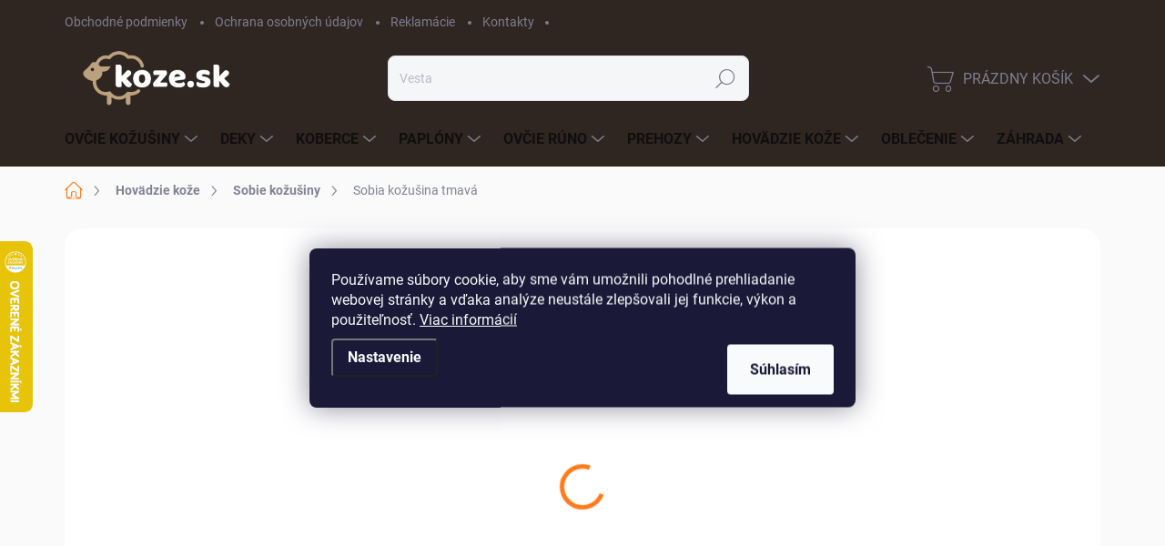

--- FILE ---
content_type: text/html; charset=utf-8
request_url: https://www.koze.sk/sobia-kozusina-tmava/
body_size: 39106
content:
<!doctype html><html lang="sk" dir="ltr" class="header-background-light external-fonts-loaded"><head><meta charset="utf-8" /><meta name="viewport" content="width=device-width,initial-scale=1" /><title>Sobia kožušina tmavá</title><link rel="preconnect" href="https://cdn.myshoptet.com" /><link rel="dns-prefetch" href="https://cdn.myshoptet.com" /><link rel="preload" href="https://cdn.myshoptet.com/prj/dist/master/cms/libs/jquery/jquery-1.11.3.min.js" as="script" /><script>
dataLayer = [];
dataLayer.push({'shoptet' : {
    "pageId": 772,
    "pageType": "productDetail",
    "currency": "EUR",
    "currencyInfo": {
        "decimalSeparator": ",",
        "exchangeRate": 1,
        "priceDecimalPlaces": 2,
        "symbol": "\u20ac",
        "symbolLeft": 1,
        "thousandSeparator": " "
    },
    "language": "sk",
    "projectId": 520129,
    "product": {
        "id": 253,
        "guid": "070eb932-ea2b-11ec-909a-246e96436f44",
        "hasVariants": false,
        "codes": [
            {
                "code": "KOZE-369"
            }
        ],
        "code": "KOZE-369",
        "name": "Sobia ko\u017eu\u0161ina tmav\u00e1",
        "appendix": "",
        "weight": 1.2,
        "currentCategory": "Hov\u00e4dzie ko\u017ee | Sobie ko\u017eu\u0161iny",
        "currentCategoryGuid": "7e4673ae-ea32-11ec-adb3-246e96436e9c",
        "defaultCategory": "Hov\u00e4dzie ko\u017ee | Sobie ko\u017eu\u0161iny",
        "defaultCategoryGuid": "7e4673ae-ea32-11ec-adb3-246e96436e9c",
        "currency": "EUR",
        "priceWithVat": 159
    },
    "cartInfo": {
        "id": null,
        "freeShipping": false,
        "freeShippingFrom": 100,
        "leftToFreeGift": {
            "formattedPrice": "\u20ac0",
            "priceLeft": 0
        },
        "freeGift": false,
        "leftToFreeShipping": {
            "priceLeft": 100,
            "dependOnRegion": 0,
            "formattedPrice": "\u20ac100"
        },
        "discountCoupon": [],
        "getNoBillingShippingPrice": {
            "withoutVat": 0,
            "vat": 0,
            "withVat": 0
        },
        "cartItems": [],
        "taxMode": "ORDINARY"
    },
    "cart": [],
    "customer": {
        "priceRatio": 1,
        "priceListId": 1,
        "groupId": null,
        "registered": false,
        "mainAccount": false
    }
}});
dataLayer.push({'cookie_consent' : {
    "marketing": "denied",
    "analytics": "denied"
}});
document.addEventListener('DOMContentLoaded', function() {
    shoptet.consent.onAccept(function(agreements) {
        if (agreements.length == 0) {
            return;
        }
        dataLayer.push({
            'cookie_consent' : {
                'marketing' : (agreements.includes(shoptet.config.cookiesConsentOptPersonalisation)
                    ? 'granted' : 'denied'),
                'analytics': (agreements.includes(shoptet.config.cookiesConsentOptAnalytics)
                    ? 'granted' : 'denied')
            },
            'event': 'cookie_consent'
        });
    });
});
</script>

<!-- Google Tag Manager -->
<script>(function(w,d,s,l,i){w[l]=w[l]||[];w[l].push({'gtm.start':
new Date().getTime(),event:'gtm.js'});var f=d.getElementsByTagName(s)[0],
j=d.createElement(s),dl=l!='dataLayer'?'&l='+l:'';j.async=true;j.src=
'https://www.googletagmanager.com/gtm.js?id='+i+dl;f.parentNode.insertBefore(j,f);
})(window,document,'script','dataLayer','GTM-N4S922X');</script>
<!-- End Google Tag Manager -->

<meta property="og:type" content="website"><meta property="og:site_name" content="koze.sk"><meta property="og:url" content="https://www.koze.sk/sobia-kozusina-tmava/"><meta property="og:title" content="Sobia kožušina tmavá"><meta name="author" content="Koze.sk"><meta name="web_author" content="Shoptet.sk"><meta name="dcterms.rightsHolder" content="www.koze.sk"><meta name="robots" content="index,follow"><meta property="og:image" content="https://cdn.myshoptet.com/usr/www.koze.sk/user/shop/big/253_sobia-kozusina-tmava.jpg?62a5a603"><meta property="og:description" content="Prírodné kožušiny z nórskych sobov. 
Skvelý tip na darček. Tmavá sobia kožušina zaujme.
Doručujeme do 48 hodín."><meta name="description" content="Prírodné kožušiny z nórskych sobov. 
Skvelý tip na darček. Tmavá sobia kožušina zaujme.
Doručujeme do 48 hodín."><meta property="product:price:amount" content="159"><meta property="product:price:currency" content="EUR"><style>:root {--color-primary: #FE7C1C;--color-primary-h: 25;--color-primary-s: 99%;--color-primary-l: 55%;--color-primary-hover: #FE7C1C;--color-primary-hover-h: 25;--color-primary-hover-s: 99%;--color-primary-hover-l: 55%;--color-secondary: #25BC4A;--color-secondary-h: 135;--color-secondary-s: 67%;--color-secondary-l: 44%;--color-secondary-hover: #21ab43;--color-secondary-hover-h: 135;--color-secondary-hover-s: 68%;--color-secondary-hover-l: 40%;--color-tertiary: #f7f6f6;--color-tertiary-h: 0;--color-tertiary-s: 6%;--color-tertiary-l: 97%;--color-tertiary-hover: #f7f6f6;--color-tertiary-hover-h: 0;--color-tertiary-hover-s: 6%;--color-tertiary-hover-l: 97%;--color-header-background: #ffffff;--template-font: "sans-serif";--template-headings-font: "sans-serif";--header-background-url: url("[data-uri]");--cookies-notice-background: #1A1937;--cookies-notice-color: #F8FAFB;--cookies-notice-button-hover: #f5f5f5;--cookies-notice-link-hover: #27263f;--templates-update-management-preview-mode-content: "Náhľad aktualizácií šablóny je aktívny pre váš prehliadač."}</style>
    <script>var shoptet = shoptet || {};</script>
    <script src="https://cdn.myshoptet.com/prj/dist/master/shop/dist/main-3g-header.js.05f199e7fd2450312de2.js"></script>
<!-- User include --><!-- service 1000(633) html code header -->
<link rel="stylesheet" href="https://cdn.myshoptet.com/usr/apollo.jakubtursky.sk/user/documents/assets/main.css?v=1769">

<noscript>
<style>
.before-carousel:before,
.before-carousel:after,
.products-block:after,
.products-block:before,
.p-detail-inner:before,
.p-detail-inner:after{
	display: none;
}

.products-block .product, .products-block .slider-group-products,
.next-to-carousel-banners .banner-wrapper,
.before-carousel .content-wrapper-in,
.p-detail-inner .p-detail-inner-header, .p-detail-inner #product-detail-form {
  opacity: 1;
}

body.type-category .content-wrapper-in,
body.type-manufacturer-detail .content-wrapper-in,
body.type-product .content-wrapper-in {
	visibility: visible!important;
}
</style>
</noscript>

<style>
@font-face {
  font-family: 'apollo';
  font-display: swap;
  src:  url('https://cdn.myshoptet.com/usr/apollo.jakubtursky.sk/user/documents/assets/iconfonts/icomoon.eot?v=107');
  src:  url('https://cdn.myshoptet.com/usr/apollo.jakubtursky.sk/user/documents/assets/iconfonts/icomoon.eot?v=107') format('embedded-opentype'),
    url('https://cdn.myshoptet.com/usr/apollo.jakubtursky.sk/user/documents/assets/iconfonts/icomoon.ttf?v=107') format('truetype'),
    url('https://cdn.myshoptet.com/usr/apollo.jakubtursky.sk/user/documents/assets/iconfonts/icomoon.woff?v=107') format('woff'),
    url('https://cdn.myshoptet.com/usr/apollo.jakubtursky.sk/user/documents/assets/iconfonts/icomoon.svg?v=107') format('svg');
  font-weight: normal;
  font-style: normal;
  font-display: block;
}
.top-navigation-bar .top-nav-button.top-nav-button-login.primary{
	display: none;
}
.basic-description>h3:first-child{
	display: none;
}
/*.header-info-banner-addon{
	background-color: black;
}*/
</style>

<style>
.not-working {
  background-color: rgba(0,0,0, 0.9);
  color: white;
  width: 100%;
  height: 100%;
  position: fixed;
  top: 0;
  left: 0;
  z-index: 9999999;
  text-align: center;
  padding: 50px;
  line-height: 1.6;
  font-size: 16px;
}
</style>

<!-- api 498(150) html code header -->
<script async src="https://scripts.luigisbox.tech/LBX-690722.js"></script><meta name="luigisbox-tracker-id" content="552401-690722,sk"/><script type="text/javascript">const isPlpEnabled = sessionStorage.getItem('lbPlpEnabled') === 'true';if (isPlpEnabled) {const style = document.createElement("style");style.type = "text/css";style.id = "lb-plp-style";style.textContent = `body.type-category #content-wrapper,body.type-search #content-wrapper,body.type-category #content,body.type-search #content,body.type-category #content-in,body.type-search #content-in,body.type-category #main-in,body.type-search #main-in {min-height: 100vh;}body.type-category #content-wrapper > *,body.type-search #content-wrapper > *,body.type-category #content > *,body.type-search #content > *,body.type-category #content-in > *,body.type-search #content-in > *,body.type-category #main-in > *,body.type-search #main-in > * {display: none;}`;document.head.appendChild(style);}</script>
<!-- api 1117(741) html code header -->
<link rel="stylesheet" href="https://cdn.myshoptet.com/usr/api2.dklab.cz/user/documents/_doplnky/faviExtra/520129/1/520129_1.css" type="text/css" /><style></style>
        <script type="text/javascript">
            window.faviPartnerEventsTracking = window.faviPartnerEventsTracking || function() {
            window.faviPartnerEventsTracking.queue.push(arguments);};
            window.faviPartnerEventsTracking.queue = window.faviPartnerEventsTracking.queue || [];            
            window.faviPartnerEventsTracking("init", "skhv5vyay6ut5utybgbu51l7w5m63ds8", {debug: false,});                
            </script>
<!-- service 619(267) html code header -->
<link href="https://cdn.myshoptet.com/usr/fvstudio.myshoptet.com/user/documents/addons/cartupsell.min.css?24.11.1" rel="stylesheet">
<!-- project html code header -->
<!-- Google Tag Manager -->
<script>(function(w,d,s,l,i){w[l]=w[l]||[];w[l].push({'gtm.start':
new Date().getTime(),event:'gtm.js'});var f=d.getElementsByTagName(s)[0],
j=d.createElement(s),dl=l!='dataLayer'?'&l='+l:'';j.async=true;j.src=
'https://www.googletagmanager.com/gtm.js?id='+i+dl;f.parentNode.insertBefore(j,f);
})(window,document,'script','dataLayer','GTM-PRL8L2MH');</script>
<!-- End Google Tag Manager -->
<script>
    (function (c, s, q, u, a, r, e) {
        c.hj=c.hj||function(){(c.hj.q=c.hj.q||[]).push(arguments)};
        c._hjSettings = { hjid: a };
        r = s.getElementsByTagName('head')[0];
        e = s.createElement('script');
        e.async = true;
        e.src = q + c._hjSettings.hjid + u;
        r.appendChild(e);
    })(window, document, 'https://static.hj.contentsquare.net/c/csq-', '.js', 5334949);
</script>

<meta name="google-site-verification" content="cNKSqS4tqFz7GGpqWU9V38QZpe366bMG7pPoQjHHYIM" />

<link type="text/css" rel="stylesheet" href="/user/documents/css/style.css?v=545" />
<link type="text/css" rel="stylesheet" href="/user/documents/css/ikonky.css" />

<link href="/user/documents/jakubtursky/style.css?v=10" data-author-name="Jakub Turský" data-author-website="https://partneri.shoptet.cz/profesionalove/tursky-jakub" data-author-email="info@jakubtursky.sk" rel="stylesheet"> 

<style>

.hidden-fav-item {
  display: none !important;
}
.flag-discount .price-standard{
display:none !important;
}
.inoPointBenefits{
flex-wrap: wrap;
}
.inoPointBenefits .benefitBanner__title {
    font-size: 14px;
    color:#25BC4A
}
.inoPointBenefits .benefitBanner__picture img {
    max-height: 70px;
    max-width: 45px;
}
.variant-table .variant-cart .btn.btn-cart{
margin-left: 15px;
    min-height: 40px;
    width: 120px;
}

.variant-table .sr-only{
position: absolute;
    width: unset;
    height: unset;
    margin-left: 22px;
    padding: unset;
    overflow: unset;
    clip: unset;
    border: 0;
    font-size: 15px;
}

.variant-cart .btn.add-to-cart-button:after{
    margin-left: -78px;
    font-size: 16px;
}
@media (min-width: 992px) {
    .variant-table .table-row .table-col.price {
        width: 90px;
    }
}

@media (min-width: 480px) {
    .p-info-wrapper .quantity .increase, .p-info-wrapper .quantity .decrease {
        width: 48px;
        height: 48px;
    }
}


.in-index .sidebar {
    margin-top: 150px;
}


@media (min-width: 1200px) {
    .custom-footer .custom-footer-left-panel .footer-item {
        width: 25%;
        flex: 0 0 25%;
    }
}
.top-navigation-bar .container > div.top-navigation-menu {
    opacity: 1;
    visibility: visible;
}
.advanced-parameter, .advanced-parameter-inner{
height: 60px;
width: 60px;
}
.videoPlace{
text-align:center;
}
.videoPlace video{
width:40%;
text-align:center;
}
.homepage-blog-wrapper .news-item{
flex-basis: 33% !important;
width: 50% !important;
}

@media (min-width:1025px) { 
.custom-footer>div{
width:20%
}
 }
 
 .custom-footer__articles li{
color:#666;
}

.dopravaItems{
justify-content: center;
}


/*.custom-footer{
padding-top: 80px !important;
}*/

.custom-footer__banner23 img{
width:70%
}

#footer_flags ul {
    display: flex;
    justify-content: center;
    gap: 60px;
}

@media only screen and (max-width: 600px) {
.videoPlace{
text-align:center;
}
.videoPlace video{
width:100% !important;
text-align:center;
}
	#footer_flags ul {
    gap: 20px;
    flex-wrap: wrap;
	}
  .custom-footer ul li {
    flex: 40%;
	}
  .homepage-blog-wrapper .news-item{
flex-basis: 100% !important;
width: 100% !important;
}
}
/*
.categories .expanded li{
  display: block;
  padding-left: 30px;
}*/
#categories .expanded li img{
display: inline-block;
}

#categories .expanded li a{
display: inline-block;
/*padding: unset;*/
line-height: 1.5;
}

.custom-footer__banner22,
.custom-footer__banner21{
width:50% !important;
}


.dopravaItems{
display:flex;
gap: 20px;
}

.footer-icon{
max-width:100px;
}

@media only screen and (max-width: 600px) {
.appended-category img{
  width:10%
}
.menu-level-2{
padding-left:40px !important;
}

.dopravaItems {
justify-content: center;
}

.custom-footer__banner22,
.custom-footer__banner21{
width:100% !important;
}

.in-index:not(.is-products-slider-mobile) .products-block:not(.products-additional){
flex-wrap: wrap;
}

.in-index:not(.is-products-slider-mobile) .products-block:not(.products-additional) .product:first-child {
        margin-left: unset;
    }
    .in-index:not(.is-products-slider-mobile) .products-block:not(.products-additional) .product:last-child {
        margin-right: unset;
    }
.in-index:not(.is-products-slider-mobile) .products-block:not(.products-additional) .product{
width: 50%;
}

}


</style>

<link rel="stylesheet" href="/user/documents/css/flipdown.css">
<style>


  :root {
    --scale: 0.7; /* Change this value to adjust the size */
  }

  .flipdown {
    width: calc(312px * var(--scale));
    height: calc(52px * var(--scale));
  }

  .flipdown .rotor {
    font-size: calc(2.2rem * var(--scale));
    margin-right: calc(3px * var(--scale));
  }

  .flipdown .rotor,
  .flipdown .rotor-leaf,
  .flipdown .rotor-leaf-front,
  .flipdown .rotor-leaf-rear,
  .flipdown .rotor-top,
  .flipdown .rotor-bottom,
  .flipdown .rotor:after {
    width: calc(30px * var(--scale));
  }

  .flipdown .rotor-group {
    padding-right: calc(20px * var(--scale));
  }

  .flipdown .rotor-group:last-child {
    padding-right: 0px;
  }

  .flipdown .rotor-group-heading:before {
    font-size: calc(0.8rem * var(--scale));
    height: calc(20px * var(--scale));
    line-height: calc(20px * var(--scale));
  }

  .flipdown .rotor-group:nth-child(n+2):nth-child(-n+3):before,
  .flipdown .rotor-group:nth-child(n+2):nth-child(-n+3):after {
    left: calc(69px * var(--scale));
  }

  .flipdown .rotor-group:nth-child(n+2):nth-child(-n+3):before {
    bottom: calc(13px * var(--scale));
    height: calc(8px * var(--scale));
    width: calc(8px * var(--scale));
  }

  .flipdown .rotor-group:nth-child(n+2):nth-child(-n+3):after {
    bottom: calc(29px * var(--scale));
    height: calc(8px * var(--scale));
    width: calc(8px * var(--scale));
  }

  .flipdown .rotor-leaf-front,
  .flipdown .rotor-top {
    line-height: calc(50px * var(--scale));
  }

  .flipdown .rotor-leaf,
  .flipdown .rotor {
    height: calc(50px * var(--scale));
  }

  .flipdown .rotor-leaf-front,
  .flipdown .rotor-leaf-rear,
  .flipdown .rotor-top,
  .flipdown .rotor-bottom,
  .flipdown .rotor:after {
    height: calc(25px * var(--scale));
  }
  .rotor-group-heading{
  display:none;
  }
  
  .heureka-prava{
width:57%
}
  
  @media (max-width: 767px) {
    .overall-wrapper {
        padding-top: unset;
    }
    #content-wrapper{
    padding-top: 90px;
    }
    
    .heureka-prava,
    .heureka .vote-wrap{
    width: 100%;
}
}

#_IMT_popup_totalWrap-mini{
display:none !important;
}
.heureka-prava {
    display: block;
}

.heurekaBrand {
    width: 60%;
    text-align: left;
    max-width: 420px;
    margin: unset;
}


</style>
<!-- /User include --><link rel="shortcut icon" href="/favicon.ico" type="image/x-icon" /><link rel="canonical" href="https://www.koze.sk/sobia-kozusina-tmava/" />    <script>
        var _hwq = _hwq || [];
        _hwq.push(['setKey', '5AB9F34E18AAFE8DB4C2BB537E485758']);
        _hwq.push(['setTopPos', '200']);
        _hwq.push(['showWidget', '21']);
        (function() {
            var ho = document.createElement('script');
            ho.src = 'https://sk.im9.cz/direct/i/gjs.php?n=wdgt&sak=5AB9F34E18AAFE8DB4C2BB537E485758';
            var s = document.getElementsByTagName('script')[0]; s.parentNode.insertBefore(ho, s);
        })();
    </script>
<script>!function(){var t={9196:function(){!function(){var t=/\[object (Boolean|Number|String|Function|Array|Date|RegExp)\]/;function r(r){return null==r?String(r):(r=t.exec(Object.prototype.toString.call(Object(r))))?r[1].toLowerCase():"object"}function n(t,r){return Object.prototype.hasOwnProperty.call(Object(t),r)}function e(t){if(!t||"object"!=r(t)||t.nodeType||t==t.window)return!1;try{if(t.constructor&&!n(t,"constructor")&&!n(t.constructor.prototype,"isPrototypeOf"))return!1}catch(t){return!1}for(var e in t);return void 0===e||n(t,e)}function o(t,r,n){this.b=t,this.f=r||function(){},this.d=!1,this.a={},this.c=[],this.e=function(t){return{set:function(r,n){u(c(r,n),t.a)},get:function(r){return t.get(r)}}}(this),i(this,t,!n);var e=t.push,o=this;t.push=function(){var r=[].slice.call(arguments,0),n=e.apply(t,r);return i(o,r),n}}function i(t,n,o){for(t.c.push.apply(t.c,n);!1===t.d&&0<t.c.length;){if("array"==r(n=t.c.shift()))t:{var i=n,a=t.a;if("string"==r(i[0])){for(var f=i[0].split("."),s=f.pop(),p=(i=i.slice(1),0);p<f.length;p++){if(void 0===a[f[p]])break t;a=a[f[p]]}try{a[s].apply(a,i)}catch(t){}}}else if("function"==typeof n)try{n.call(t.e)}catch(t){}else{if(!e(n))continue;for(var l in n)u(c(l,n[l]),t.a)}o||(t.d=!0,t.f(t.a,n),t.d=!1)}}function c(t,r){for(var n={},e=n,o=t.split("."),i=0;i<o.length-1;i++)e=e[o[i]]={};return e[o[o.length-1]]=r,n}function u(t,o){for(var i in t)if(n(t,i)){var c=t[i];"array"==r(c)?("array"==r(o[i])||(o[i]=[]),u(c,o[i])):e(c)?(e(o[i])||(o[i]={}),u(c,o[i])):o[i]=c}}window.DataLayerHelper=o,o.prototype.get=function(t){var r=this.a;t=t.split(".");for(var n=0;n<t.length;n++){if(void 0===r[t[n]])return;r=r[t[n]]}return r},o.prototype.flatten=function(){this.b.splice(0,this.b.length),this.b[0]={},u(this.a,this.b[0])}}()}},r={};function n(e){var o=r[e];if(void 0!==o)return o.exports;var i=r[e]={exports:{}};return t[e](i,i.exports,n),i.exports}n.n=function(t){var r=t&&t.__esModule?function(){return t.default}:function(){return t};return n.d(r,{a:r}),r},n.d=function(t,r){for(var e in r)n.o(r,e)&&!n.o(t,e)&&Object.defineProperty(t,e,{enumerable:!0,get:r[e]})},n.o=function(t,r){return Object.prototype.hasOwnProperty.call(t,r)},function(){"use strict";n(9196)}()}();</script>    <!-- Global site tag (gtag.js) - Google Analytics -->
    <script async src="https://www.googletagmanager.com/gtag/js?id=G-BM3RLFS2GK"></script>
    <script>
        
        window.dataLayer = window.dataLayer || [];
        function gtag(){dataLayer.push(arguments);}
        

                    console.debug('default consent data');

            gtag('consent', 'default', {"ad_storage":"denied","analytics_storage":"denied","ad_user_data":"denied","ad_personalization":"denied","wait_for_update":500});
            dataLayer.push({
                'event': 'default_consent'
            });
        
        gtag('js', new Date());

        
                gtag('config', 'G-BM3RLFS2GK', {"groups":"GA4","send_page_view":false,"content_group":"productDetail","currency":"EUR","page_language":"sk"});
        
                gtag('config', 'AW-976492093', {"allow_enhanced_conversions":true});
        
        
        
        
        
                    gtag('event', 'page_view', {"send_to":"GA4","page_language":"sk","content_group":"productDetail","currency":"EUR"});
        
                gtag('set', 'currency', 'EUR');

        gtag('event', 'view_item', {
            "send_to": "UA",
            "items": [
                {
                    "id": "KOZE-369",
                    "name": "Sobia ko\u017eu\u0161ina tmav\u00e1",
                    "category": "Hov\u00e4dzie ko\u017ee \/ Sobie ko\u017eu\u0161iny",
                                                            "price": 129.27
                }
            ]
        });
        
        
        
        
        
                    gtag('event', 'view_item', {"send_to":"GA4","page_language":"sk","content_group":"productDetail","value":129.27000000000001,"currency":"EUR","items":[{"item_id":"KOZE-369","item_name":"Sobia ko\u017eu\u0161ina tmav\u00e1","item_category":"Hov\u00e4dzie ko\u017ee","item_category2":"Sobie ko\u017eu\u0161iny","price":129.27000000000001,"quantity":1,"index":0}]});
        
        
        
        
        
        
        
        document.addEventListener('DOMContentLoaded', function() {
            if (typeof shoptet.tracking !== 'undefined') {
                for (var id in shoptet.tracking.bannersList) {
                    gtag('event', 'view_promotion', {
                        "send_to": "UA",
                        "promotions": [
                            {
                                "id": shoptet.tracking.bannersList[id].id,
                                "name": shoptet.tracking.bannersList[id].name,
                                "position": shoptet.tracking.bannersList[id].position
                            }
                        ]
                    });
                }
            }

            shoptet.consent.onAccept(function(agreements) {
                if (agreements.length !== 0) {
                    console.debug('gtag consent accept');
                    var gtagConsentPayload =  {
                        'ad_storage': agreements.includes(shoptet.config.cookiesConsentOptPersonalisation)
                            ? 'granted' : 'denied',
                        'analytics_storage': agreements.includes(shoptet.config.cookiesConsentOptAnalytics)
                            ? 'granted' : 'denied',
                                                                                                'ad_user_data': agreements.includes(shoptet.config.cookiesConsentOptPersonalisation)
                            ? 'granted' : 'denied',
                        'ad_personalization': agreements.includes(shoptet.config.cookiesConsentOptPersonalisation)
                            ? 'granted' : 'denied',
                        };
                    console.debug('update consent data', gtagConsentPayload);
                    gtag('consent', 'update', gtagConsentPayload);
                    dataLayer.push(
                        { 'event': 'update_consent' }
                    );
                }
            });
        });
    </script>
<script>
    (function(t, r, a, c, k, i, n, g) { t['ROIDataObject'] = k;
    t[k]=t[k]||function(){ (t[k].q=t[k].q||[]).push(arguments) },t[k].c=i;n=r.createElement(a),
    g=r.getElementsByTagName(a)[0];n.async=1;n.src=c;g.parentNode.insertBefore(n,g)
    })(window, document, 'script', '//www.heureka.sk/ocm/sdk.js?source=shoptet&version=2&page=product_detail', 'heureka', 'sk');

    heureka('set_user_consent', 0);
</script>
</head><body class="desktop id-772 in-sobie-kozusiny template-11 type-product type-detail one-column-body columns-mobile-2 columns-3 blank-mode blank-mode-css ums_forms_redesign--off ums_a11y_category_page--on ums_discussion_rating_forms--off ums_flags_display_unification--on ums_a11y_login--on mobile-header-version-1">
        <div id="fb-root"></div>
        <script>
            window.fbAsyncInit = function() {
                FB.init({
//                    appId            : 'your-app-id',
                    autoLogAppEvents : true,
                    xfbml            : true,
                    version          : 'v19.0'
                });
            };
        </script>
        <script async defer crossorigin="anonymous" src="https://connect.facebook.net/sk_SK/sdk.js"></script>
<!-- Google Tag Manager (noscript) -->
<noscript><iframe src="https://www.googletagmanager.com/ns.html?id=GTM-N4S922X"
height="0" width="0" style="display:none;visibility:hidden"></iframe></noscript>
<!-- End Google Tag Manager (noscript) -->

    <div class="siteCookies siteCookies--center siteCookies--dark js-siteCookies" role="dialog" data-testid="cookiesPopup" data-nosnippet>
        <div class="siteCookies__form">
            <div class="siteCookies__content">
                <div class="siteCookies__text">
                    Používame súbory cookie, aby sme vám umožnili pohodlné prehliadanie webovej stránky a vďaka analýze neustále zlepšovali jej funkcie, výkon a použiteľnosť. <a href="/podmienky-ochrany-osobnych-udajov/" target="_blank" rel="noopener noreferrer">Viac informácií</a>
                </div>
                <p class="siteCookies__links">
                    <button class="siteCookies__link js-cookies-settings" aria-label="Nastavenia cookies" data-testid="cookiesSettings">Nastavenie</button>
                </p>
            </div>
            <div class="siteCookies__buttonWrap">
                                <button class="siteCookies__button js-cookiesConsentSubmit" value="all" aria-label="Prijať cookies" data-testid="buttonCookiesAccept">Súhlasím</button>
            </div>
        </div>
        <script>
            document.addEventListener("DOMContentLoaded", () => {
                const siteCookies = document.querySelector('.js-siteCookies');
                document.addEventListener("scroll", shoptet.common.throttle(() => {
                    const st = document.documentElement.scrollTop;
                    if (st > 1) {
                        siteCookies.classList.add('siteCookies--scrolled');
                    } else {
                        siteCookies.classList.remove('siteCookies--scrolled');
                    }
                }, 100));
            });
        </script>
    </div>
<a href="#content" class="skip-link sr-only">Prejsť na obsah</a><div class="overall-wrapper"><div class="user-action"><div class="container">
    <div class="user-action-in">
                    <div id="login" class="user-action-login popup-widget login-widget" role="dialog" aria-labelledby="loginHeading">
        <div class="popup-widget-inner">
                            <h2 id="loginHeading">Prihlásenie k vášmu účtu</h2><div id="customerLogin"><form action="/action/Customer/Login/" method="post" id="formLoginIncluded" class="csrf-enabled formLogin" data-testid="formLogin"><input type="hidden" name="referer" value="" /><div class="form-group"><div class="input-wrapper email js-validated-element-wrapper no-label"><input type="email" name="email" class="form-control" autofocus placeholder="E-mailová adresa (napr. jan@novak.sk)" data-testid="inputEmail" autocomplete="email" required /></div></div><div class="form-group"><div class="input-wrapper password js-validated-element-wrapper no-label"><input type="password" name="password" class="form-control" placeholder="Heslo" data-testid="inputPassword" autocomplete="current-password" required /><span class="no-display">Nemôžete vyplniť toto pole</span><input type="text" name="surname" value="" class="no-display" /></div></div><div class="form-group"><div class="login-wrapper"><button type="submit" class="btn btn-secondary btn-text btn-login" data-testid="buttonSubmit">Prihlásiť sa</button><div class="password-helper"><a href="/registracia/" data-testid="signup" rel="nofollow">Nová registrácia</a><a href="/klient/zabudnute-heslo/" rel="nofollow">Zabudnuté heslo</a></div></div></div></form>
</div>                    </div>
    </div>

                            <div id="cart-widget" class="user-action-cart popup-widget cart-widget loader-wrapper" data-testid="popupCartWidget" role="dialog" aria-hidden="true">
    <div class="popup-widget-inner cart-widget-inner place-cart-here">
        <div class="loader-overlay">
            <div class="loader"></div>
        </div>
    </div>

    <div class="cart-widget-button">
        <a href="/kosik/" class="btn btn-conversion" id="continue-order-button" rel="nofollow" data-testid="buttonNextStep">Pokračovať do košíka</a>
    </div>
</div>
            </div>
</div>
</div><div class="top-navigation-bar" data-testid="topNavigationBar">

    <div class="container">

        <div class="top-navigation-contacts">
            <strong>Zákaznícka podpora:</strong><a class="project-phone project-phone-info" role="text" aria-label="Telefón: Rýchly nákup - 0911 963 498"><span aria-hidden="true">Rýchly nákup - 0911 963 498</span></a><a href="mailto:koze@koze.sk" class="project-email" data-testid="contactboxEmail"><span>koze@koze.sk</span></a>        </div>

                            <div class="top-navigation-menu">
                <div class="top-navigation-menu-trigger"></div>
                <ul class="top-navigation-bar-menu">
                                            <li class="top-navigation-menu-item-39">
                            <a href="/obchodne-podmienky/">Obchodné podmienky</a>
                        </li>
                                            <li class="top-navigation-menu-item-691">
                            <a href="/gdpr/">Ochrana osobných údajov</a>
                        </li>
                                            <li class="top-navigation-menu-item-718">
                            <a href="/reklamacie/">Reklamácie</a>
                        </li>
                                            <li class="top-navigation-menu-item-29">
                            <a href="/kontakty/">Kontakty</a>
                        </li>
                                    </ul>
                <ul class="top-navigation-bar-menu-helper"></ul>
            </div>
        
        <div class="top-navigation-tools">
            <div class="responsive-tools">
                <a href="#" class="toggle-window" data-target="search" aria-label="Hľadať" data-testid="linkSearchIcon"></a>
                                                            <a href="#" class="toggle-window" data-target="login"></a>
                                                    <a href="#" class="toggle-window" data-target="navigation" aria-label="Menu" data-testid="hamburgerMenu"></a>
            </div>
                        <button class="top-nav-button top-nav-button-login toggle-window" type="button" data-target="login" aria-haspopup="dialog" aria-controls="login" aria-expanded="false" data-testid="signin"><span>Prihlásenie</span></button>        </div>

    </div>

</div>
<header id="header"><div class="container navigation-wrapper">
    <div class="header-top">
        <div class="site-name-wrapper">
            <div class="site-name"><a href="/" data-testid="linkWebsiteLogo"><img src="https://cdn.myshoptet.com/usr/www.koze.sk/user/logos/koze-sk-logo-black-1.png" alt="Koze.sk" fetchpriority="low" /></a></div>        </div>
        <div class="search" itemscope itemtype="https://schema.org/WebSite">
            <meta itemprop="headline" content="Sobie kožušiny"/><meta itemprop="url" content="https://www.koze.sk"/><meta itemprop="text" content="Prírodné kožušiny z nórskych sobov. Skvelý tip na darček. Tmavá sobia kožušina zaujme. Doručujeme do 48 hodín."/>            <form action="/action/ProductSearch/prepareString/" method="post"
    id="formSearchForm" class="search-form compact-form js-search-main"
    itemprop="potentialAction" itemscope itemtype="https://schema.org/SearchAction" data-testid="searchForm">
    <fieldset>
        <meta itemprop="target"
            content="https://www.koze.sk/vyhladavanie/?string={string}"/>
        <input type="hidden" name="language" value="sk"/>
        
            
<input
    type="search"
    name="string"
        class="query-input form-control search-input js-search-input"
    placeholder="Napíšte, čo hľadáte"
    autocomplete="off"
    required
    itemprop="query-input"
    aria-label="Vyhľadávanie"
    data-testid="searchInput"
>
            <button type="submit" class="btn btn-default" data-testid="searchBtn">Hľadať</button>
        
    </fieldset>
</form>
        </div>
        <div class="navigation-buttons">
                
    <a href="/kosik/" class="btn btn-icon toggle-window cart-count" data-target="cart" data-hover="true" data-redirect="true" data-testid="headerCart" rel="nofollow" aria-haspopup="dialog" aria-expanded="false" aria-controls="cart-widget">
        
                <span class="sr-only">Nákupný košík</span>
        
            <span class="cart-price visible-lg-inline-block" data-testid="headerCartPrice">
                                    Prázdny košík                            </span>
        
    
            </a>
        </div>
    </div>
    <nav id="navigation" aria-label="Hlavné menu" data-collapsible="true"><div class="navigation-in menu"><ul class="menu-level-1" role="menubar" data-testid="headerMenuItems"><li class="menu-item-742 ext" role="none"><a href="/ovcie-kozusiny/" data-testid="headerMenuItem" role="menuitem" aria-haspopup="true" aria-expanded="false"><b>Ovčie kožušiny</b><span class="submenu-arrow"></span></a><ul class="menu-level-2" aria-label="Ovčie kožušiny" tabindex="-1" role="menu"><li class="menu-item-937" role="none"><a href="/ovcie-kozusiny-2/" class="menu-image" data-testid="headerMenuItem" tabindex="-1" aria-hidden="true"><img src="data:image/svg+xml,%3Csvg%20width%3D%22140%22%20height%3D%22100%22%20xmlns%3D%22http%3A%2F%2Fwww.w3.org%2F2000%2Fsvg%22%3E%3C%2Fsvg%3E" alt="" aria-hidden="true" width="140" height="100"  data-src="https://cdn.myshoptet.com/usr/www.koze.sk/user/categories/thumb/_vyr_13151b3008-7f70-4671-b261-2d9255dd1eb8.jpg" fetchpriority="low" /></a><div><a href="/ovcie-kozusiny-2/" data-testid="headerMenuItem" role="menuitem"><span>Ovčie kožušiny</span></a>
                        </div></li><li class="menu-item-817" role="none"><a href="/podsedaky/" class="menu-image" data-testid="headerMenuItem" tabindex="-1" aria-hidden="true"><img src="data:image/svg+xml,%3Csvg%20width%3D%22140%22%20height%3D%22100%22%20xmlns%3D%22http%3A%2F%2Fwww.w3.org%2F2000%2Fsvg%22%3E%3C%2Fsvg%3E" alt="" aria-hidden="true" width="140" height="100"  data-src="https://cdn.myshoptet.com/usr/www.koze.sk/user/categories/thumb/1864-3.jpg" fetchpriority="low" /></a><div><a href="/podsedaky/" data-testid="headerMenuItem" role="menuitem"><span>Podsedáky</span></a>
                        </div></li><li class="menu-item-814" role="none"><a href="/vankuse/" class="menu-image" data-testid="headerMenuItem" tabindex="-1" aria-hidden="true"><img src="data:image/svg+xml,%3Csvg%20width%3D%22140%22%20height%3D%22100%22%20xmlns%3D%22http%3A%2F%2Fwww.w3.org%2F2000%2Fsvg%22%3E%3C%2Fsvg%3E" alt="" aria-hidden="true" width="140" height="100"  data-src="https://cdn.myshoptet.com/usr/www.koze.sk/user/categories/thumb/vankus_(1).png" fetchpriority="low" /></a><div><a href="/vankuse/" data-testid="headerMenuItem" role="menuitem"><span>Vankúše</span></a>
                        </div></li><li class="menu-item-823" role="none"><a href="/pre-zvierata-2/" class="menu-image" data-testid="headerMenuItem" tabindex="-1" aria-hidden="true"><img src="data:image/svg+xml,%3Csvg%20width%3D%22140%22%20height%3D%22100%22%20xmlns%3D%22http%3A%2F%2Fwww.w3.org%2F2000%2Fsvg%22%3E%3C%2Fsvg%3E" alt="" aria-hidden="true" width="140" height="100"  data-src="https://cdn.myshoptet.com/usr/www.koze.sk/user/categories/thumb/tivo_(17)-1.jpg" fetchpriority="low" /></a><div><a href="/pre-zvierata-2/" data-testid="headerMenuItem" role="menuitem"><span>Pre zvieratá</span></a>
                        </div></li></ul></li>
<li class="menu-item-727 ext" role="none"><a href="/deky/" data-testid="headerMenuItem" role="menuitem" aria-haspopup="true" aria-expanded="false"><b>Deky</b><span class="submenu-arrow"></span></a><ul class="menu-level-2" aria-label="Deky" tabindex="-1" role="menu"><li class="menu-item-736" role="none"><a href="/deky-z-ovcej-vlny/" class="menu-image" data-testid="headerMenuItem" tabindex="-1" aria-hidden="true"><img src="data:image/svg+xml,%3Csvg%20width%3D%22140%22%20height%3D%22100%22%20xmlns%3D%22http%3A%2F%2Fwww.w3.org%2F2000%2Fsvg%22%3E%3C%2Fsvg%3E" alt="" aria-hidden="true" width="140" height="100"  data-src="https://cdn.myshoptet.com/usr/www.koze.sk/user/categories/thumb/deka-z-ovcej-vlny.png" fetchpriority="low" /></a><div><a href="/deky-z-ovcej-vlny/" data-testid="headerMenuItem" role="menuitem"><span>Deky z ovčej vlny</span></a>
                        </div></li><li class="menu-item-739" role="none"><a href="/prestieradla-z-ovcieho-runa/" class="menu-image" data-testid="headerMenuItem" tabindex="-1" aria-hidden="true"><img src="data:image/svg+xml,%3Csvg%20width%3D%22140%22%20height%3D%22100%22%20xmlns%3D%22http%3A%2F%2Fwww.w3.org%2F2000%2Fsvg%22%3E%3C%2Fsvg%3E" alt="" aria-hidden="true" width="140" height="100"  data-src="https://cdn.myshoptet.com/usr/www.koze.sk/user/categories/thumb/prehozy-ovcie-runo.png" fetchpriority="low" /></a><div><a href="/prestieradla-z-ovcieho-runa/" data-testid="headerMenuItem" role="menuitem"><span>Prestieradlá z ovčieho rúna</span></a>
                        </div></li><li class="menu-item-733" role="none"><a href="/detske-deky-z-ovcieho-runa/" class="menu-image" data-testid="headerMenuItem" tabindex="-1" aria-hidden="true"><img src="data:image/svg+xml,%3Csvg%20width%3D%22140%22%20height%3D%22100%22%20xmlns%3D%22http%3A%2F%2Fwww.w3.org%2F2000%2Fsvg%22%3E%3C%2Fsvg%3E" alt="" aria-hidden="true" width="140" height="100"  data-src="https://cdn.myshoptet.com/usr/www.koze.sk/user/categories/thumb/detske-deky.png" fetchpriority="low" /></a><div><a href="/detske-deky-z-ovcieho-runa/" data-testid="headerMenuItem" role="menuitem"><span>Detské deky z ovčieho rúna</span></a>
                        </div></li><li class="menu-item-730" role="none"><a href="/vankuse-z-ovcej-vlny/" class="menu-image" data-testid="headerMenuItem" tabindex="-1" aria-hidden="true"><img src="data:image/svg+xml,%3Csvg%20width%3D%22140%22%20height%3D%22100%22%20xmlns%3D%22http%3A%2F%2Fwww.w3.org%2F2000%2Fsvg%22%3E%3C%2Fsvg%3E" alt="" aria-hidden="true" width="140" height="100"  data-src="https://cdn.myshoptet.com/usr/www.koze.sk/user/categories/thumb/vankuse-ovcia-vlna.png" fetchpriority="low" /></a><div><a href="/vankuse-z-ovcej-vlny/" data-testid="headerMenuItem" role="menuitem"><span>Vankúše z ovčej vlny</span></a>
                        </div></li></ul></li>
<li class="menu-item-754 ext" role="none"><a href="/koberce/" data-testid="headerMenuItem" role="menuitem" aria-haspopup="true" aria-expanded="false"><b>Koberce</b><span class="submenu-arrow"></span></a><ul class="menu-level-2" aria-label="Koberce" tabindex="-1" role="menu"><li class="menu-item-820" role="none"><a href="/koberce-z-ovcej-kozusiny/" class="menu-image" data-testid="headerMenuItem" tabindex="-1" aria-hidden="true"><img src="data:image/svg+xml,%3Csvg%20width%3D%22140%22%20height%3D%22100%22%20xmlns%3D%22http%3A%2F%2Fwww.w3.org%2F2000%2Fsvg%22%3E%3C%2Fsvg%3E" alt="" aria-hidden="true" width="140" height="100"  data-src="https://cdn.myshoptet.com/usr/www.koze.sk/user/categories/thumb/koberec.png" fetchpriority="low" /></a><div><a href="/koberce-z-ovcej-kozusiny/" data-testid="headerMenuItem" role="menuitem"><span>Koberce z ovčej kožušiny</span></a>
                        </div></li><li class="menu-item-856" role="none"><a href="/okruhle-koberce/" class="menu-image" data-testid="headerMenuItem" tabindex="-1" aria-hidden="true"><img src="data:image/svg+xml,%3Csvg%20width%3D%22140%22%20height%3D%22100%22%20xmlns%3D%22http%3A%2F%2Fwww.w3.org%2F2000%2Fsvg%22%3E%3C%2Fsvg%3E" alt="" aria-hidden="true" width="140" height="100"  data-src="https://cdn.myshoptet.com/usr/www.koze.sk/user/categories/thumb/okruhle-koberce.png" fetchpriority="low" /></a><div><a href="/okruhle-koberce/" data-testid="headerMenuItem" role="menuitem"><span>Okrúhle koberce</span></a>
                        </div></li><li class="menu-item-859" role="none"><a href="/male-koberce/" class="menu-image" data-testid="headerMenuItem" tabindex="-1" aria-hidden="true"><img src="data:image/svg+xml,%3Csvg%20width%3D%22140%22%20height%3D%22100%22%20xmlns%3D%22http%3A%2F%2Fwww.w3.org%2F2000%2Fsvg%22%3E%3C%2Fsvg%3E" alt="" aria-hidden="true" width="140" height="100"  data-src="https://cdn.myshoptet.com/usr/www.koze.sk/user/categories/thumb/male-koberce.png" fetchpriority="low" /></a><div><a href="/male-koberce/" data-testid="headerMenuItem" role="menuitem"><span>Malé koberce</span></a>
                        </div></li><li class="menu-item-862" role="none"><a href="/velke-koberce/" class="menu-image" data-testid="headerMenuItem" tabindex="-1" aria-hidden="true"><img src="data:image/svg+xml,%3Csvg%20width%3D%22140%22%20height%3D%22100%22%20xmlns%3D%22http%3A%2F%2Fwww.w3.org%2F2000%2Fsvg%22%3E%3C%2Fsvg%3E" alt="" aria-hidden="true" width="140" height="100"  data-src="https://cdn.myshoptet.com/usr/www.koze.sk/user/categories/thumb/velke-koberce.png" fetchpriority="low" /></a><div><a href="/velke-koberce/" data-testid="headerMenuItem" role="menuitem"><span>Veľké koberce</span></a>
                        </div></li><li class="menu-item-868" role="none"><a href="/koberce-do-detskej-izby/" class="menu-image" data-testid="headerMenuItem" tabindex="-1" aria-hidden="true"><img src="data:image/svg+xml,%3Csvg%20width%3D%22140%22%20height%3D%22100%22%20xmlns%3D%22http%3A%2F%2Fwww.w3.org%2F2000%2Fsvg%22%3E%3C%2Fsvg%3E" alt="" aria-hidden="true" width="140" height="100"  data-src="https://cdn.myshoptet.com/usr/www.koze.sk/user/categories/thumb/koberec-detska-izba.png" fetchpriority="low" /></a><div><a href="/koberce-do-detskej-izby/" data-testid="headerMenuItem" role="menuitem"><span>Koberce do detskej izby</span></a>
                        </div></li></ul></li>
<li class="menu-item-811 ext" role="none"><a href="/paplony/" data-testid="headerMenuItem" role="menuitem" aria-haspopup="true" aria-expanded="false"><b>Paplóny</b><span class="submenu-arrow"></span></a><ul class="menu-level-2" aria-label="Paplóny" tabindex="-1" role="menu"><li class="menu-item-871" role="none"><a href="/paplony-z-ovcej-vlny/" class="menu-image" data-testid="headerMenuItem" tabindex="-1" aria-hidden="true"><img src="data:image/svg+xml,%3Csvg%20width%3D%22140%22%20height%3D%22100%22%20xmlns%3D%22http%3A%2F%2Fwww.w3.org%2F2000%2Fsvg%22%3E%3C%2Fsvg%3E" alt="" aria-hidden="true" width="140" height="100"  data-src="https://cdn.myshoptet.com/usr/www.koze.sk/user/categories/thumb/paplony-ovcia-vlna.png" fetchpriority="low" /></a><div><a href="/paplony-z-ovcej-vlny/" data-testid="headerMenuItem" role="menuitem"><span>Paplóny z ovčej vlny</span></a>
                        </div></li><li class="menu-item-874" role="none"><a href="/paplony-z-babmusovych-vlakien/" class="menu-image" data-testid="headerMenuItem" tabindex="-1" aria-hidden="true"><img src="data:image/svg+xml,%3Csvg%20width%3D%22140%22%20height%3D%22100%22%20xmlns%3D%22http%3A%2F%2Fwww.w3.org%2F2000%2Fsvg%22%3E%3C%2Fsvg%3E" alt="" aria-hidden="true" width="140" height="100"  data-src="https://cdn.myshoptet.com/usr/www.koze.sk/user/categories/thumb/bambusove-paplony.png" fetchpriority="low" /></a><div><a href="/paplony-z-babmusovych-vlakien/" data-testid="headerMenuItem" role="menuitem"><span>Paplóny z babmusových vlákien</span></a>
                        </div></li><li class="menu-item-877" role="none"><a href="/paplony-zo-100-bavlny/" class="menu-image" data-testid="headerMenuItem" tabindex="-1" aria-hidden="true"><img src="data:image/svg+xml,%3Csvg%20width%3D%22140%22%20height%3D%22100%22%20xmlns%3D%22http%3A%2F%2Fwww.w3.org%2F2000%2Fsvg%22%3E%3C%2Fsvg%3E" alt="" aria-hidden="true" width="140" height="100"  data-src="https://cdn.myshoptet.com/usr/www.koze.sk/user/categories/thumb/paplon.png" fetchpriority="low" /></a><div><a href="/paplony-zo-100-bavlny/" data-testid="headerMenuItem" role="menuitem"><span>Paplóny zo 100 % bavlny</span></a>
                        </div></li><li class="menu-item-880" role="none"><a href="/vankuse-2/" class="menu-image" data-testid="headerMenuItem" tabindex="-1" aria-hidden="true"><img src="data:image/svg+xml,%3Csvg%20width%3D%22140%22%20height%3D%22100%22%20xmlns%3D%22http%3A%2F%2Fwww.w3.org%2F2000%2Fsvg%22%3E%3C%2Fsvg%3E" alt="" aria-hidden="true" width="140" height="100"  data-src="https://cdn.myshoptet.com/usr/www.koze.sk/user/categories/thumb/vankuse.png" fetchpriority="low" /></a><div><a href="/vankuse-2/" data-testid="headerMenuItem" role="menuitem"><span>Vankúše</span></a>
                        </div></li><li class="menu-item-883" role="none"><a href="/vlnene-sety/" class="menu-image" data-testid="headerMenuItem" tabindex="-1" aria-hidden="true"><img src="data:image/svg+xml,%3Csvg%20width%3D%22140%22%20height%3D%22100%22%20xmlns%3D%22http%3A%2F%2Fwww.w3.org%2F2000%2Fsvg%22%3E%3C%2Fsvg%3E" alt="" aria-hidden="true" width="140" height="100"  data-src="https://cdn.myshoptet.com/usr/www.koze.sk/user/categories/thumb/sety.png" fetchpriority="low" /></a><div><a href="/vlnene-sety/" data-testid="headerMenuItem" role="menuitem"><span>Vlnené sety</span></a>
                        </div></li><li class="menu-item-886" role="none"><a href="/prestieradla-a-plachty/" class="menu-image" data-testid="headerMenuItem" tabindex="-1" aria-hidden="true"><img src="data:image/svg+xml,%3Csvg%20width%3D%22140%22%20height%3D%22100%22%20xmlns%3D%22http%3A%2F%2Fwww.w3.org%2F2000%2Fsvg%22%3E%3C%2Fsvg%3E" alt="" aria-hidden="true" width="140" height="100"  data-src="https://cdn.myshoptet.com/usr/www.koze.sk/user/categories/thumb/prehoz.png" fetchpriority="low" /></a><div><a href="/prestieradla-a-plachty/" data-testid="headerMenuItem" role="menuitem"><span>Prestieradla a plachty</span></a>
                        </div></li></ul></li>
<li class="menu-item-721 ext" role="none"><a href="/ovcie-runo/" data-testid="headerMenuItem" role="menuitem" aria-haspopup="true" aria-expanded="false"><b>Ovčie rúno</b><span class="submenu-arrow"></span></a><ul class="menu-level-2" aria-label="Ovčie rúno" tabindex="-1" role="menu"><li class="menu-item-724" role="none"><a href="/vesty-z-ovcieho-runa/" class="menu-image" data-testid="headerMenuItem" tabindex="-1" aria-hidden="true"><img src="data:image/svg+xml,%3Csvg%20width%3D%22140%22%20height%3D%22100%22%20xmlns%3D%22http%3A%2F%2Fwww.w3.org%2F2000%2Fsvg%22%3E%3C%2Fsvg%3E" alt="" aria-hidden="true" width="140" height="100"  data-src="https://cdn.myshoptet.com/usr/www.koze.sk/user/categories/thumb/vesty.png" fetchpriority="low" /></a><div><a href="/vesty-z-ovcieho-runa/" data-testid="headerMenuItem" role="menuitem"><span>Vesty z ovčieho rúna</span></a>
                        </div></li><li class="menu-item-745" role="none"><a href="/doplnky-pre-zdravie/" class="menu-image" data-testid="headerMenuItem" tabindex="-1" aria-hidden="true"><img src="data:image/svg+xml,%3Csvg%20width%3D%22140%22%20height%3D%22100%22%20xmlns%3D%22http%3A%2F%2Fwww.w3.org%2F2000%2Fsvg%22%3E%3C%2Fsvg%3E" alt="" aria-hidden="true" width="140" height="100"  data-src="https://cdn.myshoptet.com/usr/www.koze.sk/user/categories/thumb/1873-3.png" fetchpriority="low" /></a><div><a href="/doplnky-pre-zdravie/" data-testid="headerMenuItem" role="menuitem"><span>Doplnky pre zdravie</span></a>
                        </div></li><li class="menu-item-847" role="none"><a href="/ladvinove-pasy/" class="menu-image" data-testid="headerMenuItem" tabindex="-1" aria-hidden="true"><img src="data:image/svg+xml,%3Csvg%20width%3D%22140%22%20height%3D%22100%22%20xmlns%3D%22http%3A%2F%2Fwww.w3.org%2F2000%2Fsvg%22%3E%3C%2Fsvg%3E" alt="" aria-hidden="true" width="140" height="100"  data-src="https://cdn.myshoptet.com/usr/www.koze.sk/user/categories/thumb/pre-zdravie-1.png" fetchpriority="low" /></a><div><a href="/ladvinove-pasy/" data-testid="headerMenuItem" role="menuitem"><span>Ladvinové pásy</span></a>
                        </div></li><li class="menu-item-850" role="none"><a href="/podsedaky-2/" class="menu-image" data-testid="headerMenuItem" tabindex="-1" aria-hidden="true"><img src="data:image/svg+xml,%3Csvg%20width%3D%22140%22%20height%3D%22100%22%20xmlns%3D%22http%3A%2F%2Fwww.w3.org%2F2000%2Fsvg%22%3E%3C%2Fsvg%3E" alt="" aria-hidden="true" width="140" height="100"  data-src="https://cdn.myshoptet.com/usr/www.koze.sk/user/categories/thumb/1864-3.jpeg" fetchpriority="low" /></a><div><a href="/podsedaky-2/" data-testid="headerMenuItem" role="menuitem"><span>Podsedáky</span></a>
                        </div></li><li class="menu-item-775" role="none"><a href="/pre-deti/" class="menu-image" data-testid="headerMenuItem" tabindex="-1" aria-hidden="true"><img src="data:image/svg+xml,%3Csvg%20width%3D%22140%22%20height%3D%22100%22%20xmlns%3D%22http%3A%2F%2Fwww.w3.org%2F2000%2Fsvg%22%3E%3C%2Fsvg%3E" alt="" aria-hidden="true" width="140" height="100"  data-src="https://cdn.myshoptet.com/usr/www.koze.sk/user/categories/thumb/2404.jpg" fetchpriority="low" /></a><div><a href="/pre-deti/" data-testid="headerMenuItem" role="menuitem"><span>Pre deti</span></a>
                        </div></li><li class="menu-item-748" role="none"><a href="/ponozky/" class="menu-image" data-testid="headerMenuItem" tabindex="-1" aria-hidden="true"><img src="data:image/svg+xml,%3Csvg%20width%3D%22140%22%20height%3D%22100%22%20xmlns%3D%22http%3A%2F%2Fwww.w3.org%2F2000%2Fsvg%22%3E%3C%2Fsvg%3E" alt="" aria-hidden="true" width="140" height="100"  data-src="https://cdn.myshoptet.com/usr/www.koze.sk/user/categories/thumb/ponozky.png" fetchpriority="low" /></a><div><a href="/ponozky/" data-testid="headerMenuItem" role="menuitem"><span>Ponožky</span></a>
                        </div></li><li class="menu-item-844" role="none"><a href="/fitnes-a-cvicenie/" class="menu-image" data-testid="headerMenuItem" tabindex="-1" aria-hidden="true"><img src="data:image/svg+xml,%3Csvg%20width%3D%22140%22%20height%3D%22100%22%20xmlns%3D%22http%3A%2F%2Fwww.w3.org%2F2000%2Fsvg%22%3E%3C%2Fsvg%3E" alt="" aria-hidden="true" width="140" height="100"  data-src="https://cdn.myshoptet.com/usr/www.koze.sk/user/categories/thumb/fitness.png" fetchpriority="low" /></a><div><a href="/fitnes-a-cvicenie/" data-testid="headerMenuItem" role="menuitem"><span>Fitnes a cvičenie</span></a>
                        </div></li><li class="menu-item-853" role="none"><a href="/pre-psy-a-macky/" class="menu-image" data-testid="headerMenuItem" tabindex="-1" aria-hidden="true"><img src="data:image/svg+xml,%3Csvg%20width%3D%22140%22%20height%3D%22100%22%20xmlns%3D%22http%3A%2F%2Fwww.w3.org%2F2000%2Fsvg%22%3E%3C%2Fsvg%3E" alt="" aria-hidden="true" width="140" height="100"  data-src="https://cdn.myshoptet.com/usr/www.koze.sk/user/categories/thumb/tivo_(17).jpg" fetchpriority="low" /></a><div><a href="/pre-psy-a-macky/" data-testid="headerMenuItem" role="menuitem"><span>Pre psy a mačky</span></a>
                        </div></li></ul></li>
<li class="menu-item-751 ext" role="none"><a href="/kozusinove-prehozy/" data-testid="headerMenuItem" role="menuitem" aria-haspopup="true" aria-expanded="false"><b>Prehozy</b><span class="submenu-arrow"></span></a><ul class="menu-level-2" aria-label="Prehozy" tabindex="-1" role="menu"><li class="menu-item-889" role="none"><a href="/prehozy-na-kresla/" class="menu-image" data-testid="headerMenuItem" tabindex="-1" aria-hidden="true"><img src="data:image/svg+xml,%3Csvg%20width%3D%22140%22%20height%3D%22100%22%20xmlns%3D%22http%3A%2F%2Fwww.w3.org%2F2000%2Fsvg%22%3E%3C%2Fsvg%3E" alt="" aria-hidden="true" width="140" height="100"  data-src="https://cdn.myshoptet.com/usr/www.koze.sk/user/categories/thumb/prehozy-kresla.png" fetchpriority="low" /></a><div><a href="/prehozy-na-kresla/" data-testid="headerMenuItem" role="menuitem"><span>Prehozy na kreslá</span></a>
                        </div></li><li class="menu-item-892" role="none"><a href="/prehozy-na-sedacie-supravy/" class="menu-image" data-testid="headerMenuItem" tabindex="-1" aria-hidden="true"><img src="data:image/svg+xml,%3Csvg%20width%3D%22140%22%20height%3D%22100%22%20xmlns%3D%22http%3A%2F%2Fwww.w3.org%2F2000%2Fsvg%22%3E%3C%2Fsvg%3E" alt="" aria-hidden="true" width="140" height="100"  data-src="https://cdn.myshoptet.com/usr/www.koze.sk/user/categories/thumb/prehozy-na-sedacky.png" fetchpriority="low" /></a><div><a href="/prehozy-na-sedacie-supravy/" data-testid="headerMenuItem" role="menuitem"><span>Prehozy na sedacie súpravy</span></a>
                        </div></li><li class="menu-item-895" role="none"><a href="/luxusne-prehozy/" class="menu-image" data-testid="headerMenuItem" tabindex="-1" aria-hidden="true"><img src="data:image/svg+xml,%3Csvg%20width%3D%22140%22%20height%3D%22100%22%20xmlns%3D%22http%3A%2F%2Fwww.w3.org%2F2000%2Fsvg%22%3E%3C%2Fsvg%3E" alt="" aria-hidden="true" width="140" height="100"  data-src="https://cdn.myshoptet.com/usr/www.koze.sk/user/categories/thumb/luxusne-prehozy.png" fetchpriority="low" /></a><div><a href="/luxusne-prehozy/" data-testid="headerMenuItem" role="menuitem"><span>Luxusné prehozy</span></a>
                        </div></li></ul></li>
<li class="menu-item-769 ext" role="none"><a href="/hovadzie-koze/" data-testid="headerMenuItem" role="menuitem" aria-haspopup="true" aria-expanded="false"><b>Hovädzie kože</b><span class="submenu-arrow"></span></a><ul class="menu-level-2" aria-label="Hovädzie kože" tabindex="-1" role="menu"><li class="menu-item-772 active" role="none"><a href="/sobie-kozusiny/" class="menu-image" data-testid="headerMenuItem" tabindex="-1" aria-hidden="true"><img src="data:image/svg+xml,%3Csvg%20width%3D%22140%22%20height%3D%22100%22%20xmlns%3D%22http%3A%2F%2Fwww.w3.org%2F2000%2Fsvg%22%3E%3C%2Fsvg%3E" alt="" aria-hidden="true" width="140" height="100"  data-src="https://cdn.myshoptet.com/usr/www.koze.sk/user/categories/thumb/sobie-kozusiny.png" fetchpriority="low" /></a><div><a href="/sobie-kozusiny/" data-testid="headerMenuItem" role="menuitem"><span>Sobie kožušiny</span></a>
                        </div></li><li class="menu-item-931" role="none"><a href="/hovadzie-koze-2/" class="menu-image" data-testid="headerMenuItem" tabindex="-1" aria-hidden="true"><img src="data:image/svg+xml,%3Csvg%20width%3D%22140%22%20height%3D%22100%22%20xmlns%3D%22http%3A%2F%2Fwww.w3.org%2F2000%2Fsvg%22%3E%3C%2Fsvg%3E" alt="" aria-hidden="true" width="140" height="100"  data-src="https://cdn.myshoptet.com/usr/www.koze.sk/user/categories/thumb/hovadzie-kozusiny.png" fetchpriority="low" /></a><div><a href="/hovadzie-koze-2/" data-testid="headerMenuItem" role="menuitem"><span>Hovädzie kože</span></a>
                        </div></li></ul></li>
<li class="menu-item-940 ext" role="none"><a href="/oblecenie/" data-testid="headerMenuItem" role="menuitem" aria-haspopup="true" aria-expanded="false"><b>Oblečenie</b><span class="submenu-arrow"></span></a><ul class="menu-level-2" aria-label="Oblečenie" tabindex="-1" role="menu"><li class="menu-item-967" role="none"><a href="/vlnene-rukavice/" class="menu-image" data-testid="headerMenuItem" tabindex="-1" aria-hidden="true"><img src="data:image/svg+xml,%3Csvg%20width%3D%22140%22%20height%3D%22100%22%20xmlns%3D%22http%3A%2F%2Fwww.w3.org%2F2000%2Fsvg%22%3E%3C%2Fsvg%3E" alt="" aria-hidden="true" width="140" height="100"  data-src="https://cdn.myshoptet.com/usr/www.koze.sk/user/categories/thumb/greta_gloves_-_ecru.jpg" fetchpriority="low" /></a><div><a href="/vlnene-rukavice/" data-testid="headerMenuItem" role="menuitem"><span>Vlnené rukavice</span></a>
                        </div></li><li class="menu-item-991 has-third-level" role="none"><a href="/vlnene-ciapky/" class="menu-image" data-testid="headerMenuItem" tabindex="-1" aria-hidden="true"><img src="data:image/svg+xml,%3Csvg%20width%3D%22140%22%20height%3D%22100%22%20xmlns%3D%22http%3A%2F%2Fwww.w3.org%2F2000%2Fsvg%22%3E%3C%2Fsvg%3E" alt="" aria-hidden="true" width="140" height="100"  data-src="https://cdn.myshoptet.com/usr/www.koze.sk/user/categories/thumb/slo_pm_damska-zimni-cepice-bezova-100-extra-fine-merino-vlnena-isla-11291_5.jpg" fetchpriority="low" /></a><div><a href="/vlnene-ciapky/" data-testid="headerMenuItem" role="menuitem"><span>Vlnené čiapky</span></a>
                                                    <ul class="menu-level-3" role="menu">
                                                                    <li class="menu-item-997" role="none">
                                        <a href="/merino-ciapky-panske/" data-testid="headerMenuItem" role="menuitem">
                                            Merino čiapky pánske</a>,                                    </li>
                                                                    <li class="menu-item-1000" role="none">
                                        <a href="/merino-ciapky-damske/" data-testid="headerMenuItem" role="menuitem">
                                            Merino čiapky dámske</a>,                                    </li>
                                                                    <li class="menu-item-1003" role="none">
                                        <a href="/merino-ciapky-detske/" data-testid="headerMenuItem" role="menuitem">
                                            Merino čiapky detské</a>                                    </li>
                                                            </ul>
                        </div></li><li class="menu-item-994" role="none"><a href="/vlnene-kukly/" class="menu-image" data-testid="headerMenuItem" tabindex="-1" aria-hidden="true"><img src="data:image/svg+xml,%3Csvg%20width%3D%22140%22%20height%3D%22100%22%20xmlns%3D%22http%3A%2F%2Fwww.w3.org%2F2000%2Fsvg%22%3E%3C%2Fsvg%3E" alt="" aria-hidden="true" width="140" height="100"  data-src="https://cdn.myshoptet.com/usr/www.koze.sk/user/categories/thumb/slo_pm_kukla-jesenna-zimna-damska-kremova-merino-vlna-s-kasmirom-kiruna-14655_1.jpg" fetchpriority="low" /></a><div><a href="/vlnene-kukly/" data-testid="headerMenuItem" role="menuitem"><span>Vlnené kukly</span></a>
                        </div></li></ul></li>
<li class="menu-item-824 ext" role="none"><a href="/zahrada/" data-testid="headerMenuItem" role="menuitem" aria-haspopup="true" aria-expanded="false"><b>Záhrada</b><span class="submenu-arrow"></span></a><ul class="menu-level-2" aria-label="Záhrada" tabindex="-1" role="menu"><li class="menu-item-827" role="none"><a href="/vyvysene-zahony/" class="menu-image" data-testid="headerMenuItem" tabindex="-1" aria-hidden="true"><img src="data:image/svg+xml,%3Csvg%20width%3D%22140%22%20height%3D%22100%22%20xmlns%3D%22http%3A%2F%2Fwww.w3.org%2F2000%2Fsvg%22%3E%3C%2Fsvg%3E" alt="" aria-hidden="true" width="140" height="100"  data-src="https://cdn.myshoptet.com/usr/www.koze.sk/user/categories/thumb/vyvysene-zahony.png" fetchpriority="low" /></a><div><a href="/vyvysene-zahony/" data-testid="headerMenuItem" role="menuitem"><span>Vyvýšené záhony</span></a>
                        </div></li><li class="menu-item-830" role="none"><a href="/zahradne-doplnky/" class="menu-image" data-testid="headerMenuItem" tabindex="-1" aria-hidden="true"><img src="data:image/svg+xml,%3Csvg%20width%3D%22140%22%20height%3D%22100%22%20xmlns%3D%22http%3A%2F%2Fwww.w3.org%2F2000%2Fsvg%22%3E%3C%2Fsvg%3E" alt="" aria-hidden="true" width="140" height="100"  data-src="https://cdn.myshoptet.com/usr/www.koze.sk/user/categories/thumb/zahradne-doplnky.png" fetchpriority="low" /></a><div><a href="/zahradne-doplnky/" data-testid="headerMenuItem" role="menuitem"><span>Záhradné doplnky</span></a>
                        </div></li><li class="menu-item-784" role="none"><a href="/stolicky/" class="menu-image" data-testid="headerMenuItem" tabindex="-1" aria-hidden="true"><img src="data:image/svg+xml,%3Csvg%20width%3D%22140%22%20height%3D%22100%22%20xmlns%3D%22http%3A%2F%2Fwww.w3.org%2F2000%2Fsvg%22%3E%3C%2Fsvg%3E" alt="" aria-hidden="true" width="140" height="100"  data-src="https://cdn.myshoptet.com/usr/www.koze.sk/user/categories/thumb/stolicky.png" fetchpriority="low" /></a><div><a href="/stolicky/" data-testid="headerMenuItem" role="menuitem"><span>Stoličky</span></a>
                        </div></li><li class="menu-item-833" role="none"><a href="/vtacie-budky/" class="menu-image" data-testid="headerMenuItem" tabindex="-1" aria-hidden="true"><img src="data:image/svg+xml,%3Csvg%20width%3D%22140%22%20height%3D%22100%22%20xmlns%3D%22http%3A%2F%2Fwww.w3.org%2F2000%2Fsvg%22%3E%3C%2Fsvg%3E" alt="" aria-hidden="true" width="140" height="100"  data-src="https://cdn.myshoptet.com/usr/www.koze.sk/user/categories/thumb/vtacie-budky.png" fetchpriority="low" /></a><div><a href="/vtacie-budky/" data-testid="headerMenuItem" role="menuitem"><span>Vtáčie búdky</span></a>
                        </div></li><li class="menu-item-841" role="none"><a href="/drevene-dekoracie/" class="menu-image" data-testid="headerMenuItem" tabindex="-1" aria-hidden="true"><img src="data:image/svg+xml,%3Csvg%20width%3D%22140%22%20height%3D%22100%22%20xmlns%3D%22http%3A%2F%2Fwww.w3.org%2F2000%2Fsvg%22%3E%3C%2Fsvg%3E" alt="" aria-hidden="true" width="140" height="100"  data-src="https://cdn.myshoptet.com/usr/www.koze.sk/user/categories/thumb/drevene-dekoracie.png" fetchpriority="low" /></a><div><a href="/drevene-dekoracie/" data-testid="headerMenuItem" role="menuitem"><span>Drevené dekorácie</span></a>
                        </div></li><li class="menu-item-901" role="none"><a href="/prutene-kosiky/" class="menu-image" data-testid="headerMenuItem" tabindex="-1" aria-hidden="true"><img src="data:image/svg+xml,%3Csvg%20width%3D%22140%22%20height%3D%22100%22%20xmlns%3D%22http%3A%2F%2Fwww.w3.org%2F2000%2Fsvg%22%3E%3C%2Fsvg%3E" alt="" aria-hidden="true" width="140" height="100"  data-src="https://cdn.myshoptet.com/usr/www.koze.sk/user/categories/thumb/prutene-kosiky.png" fetchpriority="low" /></a><div><a href="/prutene-kosiky/" data-testid="headerMenuItem" role="menuitem"><span>Prútené košíky</span></a>
                        </div></li><li class="menu-item-904" role="none"><a href="/zahradny-nabytok/" class="menu-image" data-testid="headerMenuItem" tabindex="-1" aria-hidden="true"><img src="data:image/svg+xml,%3Csvg%20width%3D%22140%22%20height%3D%22100%22%20xmlns%3D%22http%3A%2F%2Fwww.w3.org%2F2000%2Fsvg%22%3E%3C%2Fsvg%3E" alt="" aria-hidden="true" width="140" height="100"  data-src="https://cdn.myshoptet.com/usr/www.koze.sk/user/categories/thumb/zahrada.png" fetchpriority="low" /></a><div><a href="/zahradny-nabytok/" data-testid="headerMenuItem" role="menuitem"><span>Záhradný nábytok</span></a>
                        </div></li><li class="menu-item-928" role="none"><a href="/kozusinove-doplnky-na-terasu/" class="menu-image" data-testid="headerMenuItem" tabindex="-1" aria-hidden="true"><img src="data:image/svg+xml,%3Csvg%20width%3D%22140%22%20height%3D%22100%22%20xmlns%3D%22http%3A%2F%2Fwww.w3.org%2F2000%2Fsvg%22%3E%3C%2Fsvg%3E" alt="" aria-hidden="true" width="140" height="100"  data-src="https://cdn.myshoptet.com/usr/www.koze.sk/user/categories/thumb/kkk.png" fetchpriority="low" /></a><div><a href="/kozusinove-doplnky-na-terasu/" data-testid="headerMenuItem" role="menuitem"><span>Kožušinové doplnky na terasu</span></a>
                        </div></li></ul></li>
<li class="menu-item-760 ext" role="none"><a href="/obuv/" data-testid="headerMenuItem" role="menuitem" aria-haspopup="true" aria-expanded="false"><b>Obuv</b><span class="submenu-arrow"></span></a><ul class="menu-level-2" aria-label="Obuv" tabindex="-1" role="menu"><li class="menu-item-763" role="none"><a href="/damska-obuv/" class="menu-image" data-testid="headerMenuItem" tabindex="-1" aria-hidden="true"><img src="data:image/svg+xml,%3Csvg%20width%3D%22140%22%20height%3D%22100%22%20xmlns%3D%22http%3A%2F%2Fwww.w3.org%2F2000%2Fsvg%22%3E%3C%2Fsvg%3E" alt="" aria-hidden="true" width="140" height="100"  data-src="https://cdn.myshoptet.com/usr/www.koze.sk/user/categories/thumb/damska-obuv.png" fetchpriority="low" /></a><div><a href="/damska-obuv/" data-testid="headerMenuItem" role="menuitem"><span>Dámska obuv</span></a>
                        </div></li><li class="menu-item-766" role="none"><a href="/panska-obuv/" class="menu-image" data-testid="headerMenuItem" tabindex="-1" aria-hidden="true"><img src="data:image/svg+xml,%3Csvg%20width%3D%22140%22%20height%3D%22100%22%20xmlns%3D%22http%3A%2F%2Fwww.w3.org%2F2000%2Fsvg%22%3E%3C%2Fsvg%3E" alt="" aria-hidden="true" width="140" height="100"  data-src="https://cdn.myshoptet.com/usr/www.koze.sk/user/categories/thumb/panska-obuv.png" fetchpriority="low" /></a><div><a href="/panska-obuv/" data-testid="headerMenuItem" role="menuitem"><span>Pánska obuv</span></a>
                        </div></li><li class="menu-item-757" role="none"><a href="/drevaky/" class="menu-image" data-testid="headerMenuItem" tabindex="-1" aria-hidden="true"><img src="data:image/svg+xml,%3Csvg%20width%3D%22140%22%20height%3D%22100%22%20xmlns%3D%22http%3A%2F%2Fwww.w3.org%2F2000%2Fsvg%22%3E%3C%2Fsvg%3E" alt="" aria-hidden="true" width="140" height="100"  data-src="https://cdn.myshoptet.com/usr/www.koze.sk/user/categories/thumb/drevaky.png" fetchpriority="low" /></a><div><a href="/drevaky/" data-testid="headerMenuItem" role="menuitem"><span>Dreváky</span></a>
                        </div></li><li class="menu-item-838" role="none"><a href="/detska-obuv/" class="menu-image" data-testid="headerMenuItem" tabindex="-1" aria-hidden="true"><img src="data:image/svg+xml,%3Csvg%20width%3D%22140%22%20height%3D%22100%22%20xmlns%3D%22http%3A%2F%2Fwww.w3.org%2F2000%2Fsvg%22%3E%3C%2Fsvg%3E" alt="" aria-hidden="true" width="140" height="100"  data-src="https://cdn.myshoptet.com/usr/www.koze.sk/user/categories/thumb/detska-obuv.png" fetchpriority="low" /></a><div><a href="/detska-obuv/" data-testid="headerMenuItem" role="menuitem"><span>Detská obuv</span></a>
                        </div></li><li class="menu-item-946 has-third-level" role="none"><a href="/papuce-z-ovcej-vlny/" class="menu-image" data-testid="headerMenuItem" tabindex="-1" aria-hidden="true"><img src="data:image/svg+xml,%3Csvg%20width%3D%22140%22%20height%3D%22100%22%20xmlns%3D%22http%3A%2F%2Fwww.w3.org%2F2000%2Fsvg%22%3E%3C%2Fsvg%3E" alt="" aria-hidden="true" width="140" height="100"  data-src="https://cdn.myshoptet.com/usr/www.koze.sk/user/categories/thumb/panska-obuv-1.png" fetchpriority="low" /></a><div><a href="/papuce-z-ovcej-vlny/" data-testid="headerMenuItem" role="menuitem"><span>Papuče z ovčej vlny</span></a>
                                                    <ul class="menu-level-3" role="menu">
                                                                    <li class="menu-item-949" role="none">
                                        <a href="/panske-papuce-z-ovcej-vlny/" data-testid="headerMenuItem" role="menuitem">
                                            Pánske papuče z ovčej vlny</a>,                                    </li>
                                                                    <li class="menu-item-952" role="none">
                                        <a href="/damske-papuce-z-ovcej-vlny/" data-testid="headerMenuItem" role="menuitem">
                                            Dámske papuče z ovčej vlny</a>                                    </li>
                                                            </ul>
                        </div></li></ul></li>
<li class="menu-item-778 ext" role="none"><a href="/domacnost/" data-testid="headerMenuItem" role="menuitem" aria-haspopup="true" aria-expanded="false"><b>Domácnosť</b><span class="submenu-arrow"></span></a><ul class="menu-level-2" aria-label="Domácnosť" tabindex="-1" role="menu"><li class="menu-item-910" role="none"><a href="/obyvacka/" class="menu-image" data-testid="headerMenuItem" tabindex="-1" aria-hidden="true"><img src="data:image/svg+xml,%3Csvg%20width%3D%22140%22%20height%3D%22100%22%20xmlns%3D%22http%3A%2F%2Fwww.w3.org%2F2000%2Fsvg%22%3E%3C%2Fsvg%3E" alt="" aria-hidden="true" width="140" height="100"  data-src="https://cdn.myshoptet.com/usr/www.koze.sk/user/categories/thumb/obyvacka.png" fetchpriority="low" /></a><div><a href="/obyvacka/" data-testid="headerMenuItem" role="menuitem"><span>Obývačka</span></a>
                        </div></li><li class="menu-item-913" role="none"><a href="/spalna/" class="menu-image" data-testid="headerMenuItem" tabindex="-1" aria-hidden="true"><img src="data:image/svg+xml,%3Csvg%20width%3D%22140%22%20height%3D%22100%22%20xmlns%3D%22http%3A%2F%2Fwww.w3.org%2F2000%2Fsvg%22%3E%3C%2Fsvg%3E" alt="" aria-hidden="true" width="140" height="100"  data-src="https://cdn.myshoptet.com/usr/www.koze.sk/user/categories/thumb/38.png" fetchpriority="low" /></a><div><a href="/spalna/" data-testid="headerMenuItem" role="menuitem"><span>Spálňa</span></a>
                        </div></li><li class="menu-item-916" role="none"><a href="/detska-izba/" class="menu-image" data-testid="headerMenuItem" tabindex="-1" aria-hidden="true"><img src="data:image/svg+xml,%3Csvg%20width%3D%22140%22%20height%3D%22100%22%20xmlns%3D%22http%3A%2F%2Fwww.w3.org%2F2000%2Fsvg%22%3E%3C%2Fsvg%3E" alt="" aria-hidden="true" width="140" height="100"  data-src="https://cdn.myshoptet.com/usr/www.koze.sk/user/categories/thumb/detsky-nabytok.png" fetchpriority="low" /></a><div><a href="/detska-izba/" data-testid="headerMenuItem" role="menuitem"><span>Detská izba</span></a>
                        </div></li><li class="menu-item-925" role="none"><a href="/pracovna/" class="menu-image" data-testid="headerMenuItem" tabindex="-1" aria-hidden="true"><img src="data:image/svg+xml,%3Csvg%20width%3D%22140%22%20height%3D%22100%22%20xmlns%3D%22http%3A%2F%2Fwww.w3.org%2F2000%2Fsvg%22%3E%3C%2Fsvg%3E" alt="" aria-hidden="true" width="140" height="100"  data-src="https://cdn.myshoptet.com/usr/www.koze.sk/user/categories/thumb/kancelaria.png" fetchpriority="low" /></a><div><a href="/pracovna/" data-testid="headerMenuItem" role="menuitem"><span>Pracovňa</span></a>
                        </div></li><li class="menu-item-919" role="none"><a href="/kuchyna/" class="menu-image" data-testid="headerMenuItem" tabindex="-1" aria-hidden="true"><img src="data:image/svg+xml,%3Csvg%20width%3D%22140%22%20height%3D%22100%22%20xmlns%3D%22http%3A%2F%2Fwww.w3.org%2F2000%2Fsvg%22%3E%3C%2Fsvg%3E" alt="" aria-hidden="true" width="140" height="100"  data-src="https://cdn.myshoptet.com/usr/www.koze.sk/user/categories/thumb/kuchyna.png" fetchpriority="low" /></a><div><a href="/kuchyna/" data-testid="headerMenuItem" role="menuitem"><span>Kuchyňa</span></a>
                        </div></li><li class="menu-item-922" role="none"><a href="/terasa/" class="menu-image" data-testid="headerMenuItem" tabindex="-1" aria-hidden="true"><img src="data:image/svg+xml,%3Csvg%20width%3D%22140%22%20height%3D%22100%22%20xmlns%3D%22http%3A%2F%2Fwww.w3.org%2F2000%2Fsvg%22%3E%3C%2Fsvg%3E" alt="" aria-hidden="true" width="140" height="100"  data-src="https://cdn.myshoptet.com/usr/www.koze.sk/user/categories/thumb/terasa.png" fetchpriority="low" /></a><div><a href="/terasa/" data-testid="headerMenuItem" role="menuitem"><span>Terasa</span></a>
                        </div></li><li class="menu-item-799" role="none"><a href="/pelechy/" class="menu-image" data-testid="headerMenuItem" tabindex="-1" aria-hidden="true"><img src="data:image/svg+xml,%3Csvg%20width%3D%22140%22%20height%3D%22100%22%20xmlns%3D%22http%3A%2F%2Fwww.w3.org%2F2000%2Fsvg%22%3E%3C%2Fsvg%3E" alt="" aria-hidden="true" width="140" height="100"  data-src="https://cdn.myshoptet.com/usr/www.koze.sk/user/categories/thumb/pre-zvierata-2.png" fetchpriority="low" /></a><div><a href="/pelechy/" data-testid="headerMenuItem" role="menuitem"><span>Pelechy pre psy a mačky</span></a>
                        </div></li></ul></li>
</ul>
    <ul class="navigationActions" role="menu">
                            <li role="none">
                                    <a href="/login/?backTo=%2Fsobia-kozusina-tmava%2F" rel="nofollow" data-testid="signin" role="menuitem"><span>Prihlásenie</span></a>
                            </li>
                        </ul>
</div><span class="navigation-close"></span></nav><div class="menu-helper" data-testid="hamburgerMenu"><span>Viac</span></div>
</div></header><!-- / header -->


                    <div class="container breadcrumbs-wrapper">
            <div class="breadcrumbs navigation-home-icon-wrapper" itemscope itemtype="https://schema.org/BreadcrumbList">
                                                                            <span id="navigation-first" data-basetitle="Koze.sk" itemprop="itemListElement" itemscope itemtype="https://schema.org/ListItem">
                <a href="/" itemprop="item" class="navigation-home-icon"><span class="sr-only" itemprop="name">Domov</span></a>
                <span class="navigation-bullet">/</span>
                <meta itemprop="position" content="1" />
            </span>
                                <span id="navigation-1" itemprop="itemListElement" itemscope itemtype="https://schema.org/ListItem">
                <a href="/hovadzie-koze/" itemprop="item" data-testid="breadcrumbsSecondLevel"><span itemprop="name">Hovädzie kože</span></a>
                <span class="navigation-bullet">/</span>
                <meta itemprop="position" content="2" />
            </span>
                                <span id="navigation-2" itemprop="itemListElement" itemscope itemtype="https://schema.org/ListItem">
                <a href="/sobie-kozusiny/" itemprop="item" data-testid="breadcrumbsSecondLevel"><span itemprop="name">Sobie kožušiny</span></a>
                <span class="navigation-bullet">/</span>
                <meta itemprop="position" content="3" />
            </span>
                                            <span id="navigation-3" itemprop="itemListElement" itemscope itemtype="https://schema.org/ListItem" data-testid="breadcrumbsLastLevel">
                <meta itemprop="item" content="https://www.koze.sk/sobia-kozusina-tmava/" />
                <meta itemprop="position" content="4" />
                <span itemprop="name" data-title="Sobia kožušina tmavá">Sobia kožušina tmavá <span class="appendix"></span></span>
            </span>
            </div>
        </div>
    
<div id="content-wrapper" class="container content-wrapper">
    
    <div class="content-wrapper-in">
                <main id="content" class="content wide">
                            
<div class="p-detail" itemscope itemtype="https://schema.org/Product">

    
    <meta itemprop="name" content="Sobia kožušina tmavá" />
    <meta itemprop="category" content="Úvodná stránka &gt; Hovädzie kože &gt; Sobie kožušiny &gt; Sobia kožušina tmavá" />
    <meta itemprop="url" content="https://www.koze.sk/sobia-kozusina-tmava/" />
    <meta itemprop="image" content="https://cdn.myshoptet.com/usr/www.koze.sk/user/shop/big/253_sobia-kozusina-tmava.jpg?62a5a603" />
                                            
        <div class="p-detail-inner">

        <div class="p-detail-inner-header">
            <h1>
                  Sobia kožušina tmavá            </h1>

                    </div>

        <form action="/action/Cart/addCartItem/" method="post" id="product-detail-form" class="pr-action csrf-enabled" data-testid="formProduct">

            <meta itemprop="productID" content="253" /><meta itemprop="identifier" content="070eb932-ea2b-11ec-909a-246e96436f44" /><span itemprop="aggregateRating" itemscope itemtype="https://schema.org/AggregateRating"><meta itemprop="bestRating" content="5" /><meta itemprop="worstRating" content="1" /><meta itemprop="ratingValue" content="5" /><meta itemprop="ratingCount" content="1" /></span><meta itemprop="sku" content="KOZE-369" /><span itemprop="offers" itemscope itemtype="https://schema.org/Offer"><link itemprop="availability" href="https://schema.org/InStock" /><meta itemprop="url" content="https://www.koze.sk/sobia-kozusina-tmava/" /><meta itemprop="price" content="159.00" /><meta itemprop="priceCurrency" content="EUR" /><link itemprop="itemCondition" href="https://schema.org/NewCondition" /></span><input type="hidden" name="productId" value="253" /><input type="hidden" name="priceId" value="1258" /><input type="hidden" name="language" value="sk" />

            <div class="row product-top">

                <div class="col-xs-12">

                    <div class="p-detail-info">
                                                    
                <div class="flags flags-default flags-inline">            <span class="flag flag-najlepsie-hodnotene" style="background-color:#1639c5;">
            Najlepšie hodnotené
    </span>
        
                
    </div>
    

    
                        
                                    <div class="stars-wrapper">
            
<span class="stars star-list">
                                                <a class="star star-on show-tooltip show-ratings" title="    Hodnotenie:
            5/5
    "
                   href="#ratingTab" data-toggle="tab" data-external="1" data-force-scroll="1"></a>
                    
                                                <a class="star star-on show-tooltip show-ratings" title="    Hodnotenie:
            5/5
    "
                   href="#ratingTab" data-toggle="tab" data-external="1" data-force-scroll="1"></a>
                    
                                                <a class="star star-on show-tooltip show-ratings" title="    Hodnotenie:
            5/5
    "
                   href="#ratingTab" data-toggle="tab" data-external="1" data-force-scroll="1"></a>
                    
                                                <a class="star star-on show-tooltip show-ratings" title="    Hodnotenie:
            5/5
    "
                   href="#ratingTab" data-toggle="tab" data-external="1" data-force-scroll="1"></a>
                    
                                                <a class="star star-on show-tooltip show-ratings" title="    Hodnotenie:
            5/5
    "
                   href="#ratingTab" data-toggle="tab" data-external="1" data-force-scroll="1"></a>
                    
    </span>
            <a class="stars-label" href="#ratingTab" data-toggle="tab" data-external="1" data-force-scroll="1">
                                1 hodnotenie
                    </a>
        </div>
    
                        
                    </div>

                </div>

                <div class="col-xs-12 col-lg-6 p-image-wrapper">

                    
                    <div class="p-image" style="" data-testid="mainImage">

                        

    


                        

<a href="https://cdn.myshoptet.com/usr/www.koze.sk/user/shop/big/253_sobia-kozusina-tmava.jpg?62a5a603" class="p-main-image cloud-zoom" data-href="https://cdn.myshoptet.com/usr/www.koze.sk/user/shop/orig/253_sobia-kozusina-tmava.jpg?62a5a603"><img src="https://cdn.myshoptet.com/usr/www.koze.sk/user/shop/big/253_sobia-kozusina-tmava.jpg?62a5a603" alt="Sobia kožušina tmavá" width="1024" height="768"  fetchpriority="high" />
</a>                    </div>

                    
    <div class="p-thumbnails-wrapper">

        <div class="p-thumbnails">

            <div class="p-thumbnails-inner">

                <div>
                                                                                        <a href="https://cdn.myshoptet.com/usr/www.koze.sk/user/shop/big/253_sobia-kozusina-tmava.jpg?62a5a603" class="p-thumbnail highlighted">
                            <img src="data:image/svg+xml,%3Csvg%20width%3D%22100%22%20height%3D%22100%22%20xmlns%3D%22http%3A%2F%2Fwww.w3.org%2F2000%2Fsvg%22%3E%3C%2Fsvg%3E" alt="Sobia kožušina tmavá" width="100" height="100"  data-src="https://cdn.myshoptet.com/usr/www.koze.sk/user/shop/related/253_sobia-kozusina-tmava.jpg?62a5a603" fetchpriority="low" />
                        </a>
                        <a href="https://cdn.myshoptet.com/usr/www.koze.sk/user/shop/big/253_sobia-kozusina-tmava.jpg?62a5a603" class="cbox-gal" data-gallery="lightbox[gallery]" data-alt="Sobia kožušina tmavá"></a>
                                                                    <a href="https://cdn.myshoptet.com/usr/www.koze.sk/user/shop/big/253-1_sobia-kozusina-tmava.jpg?62a5a604" class="p-thumbnail">
                            <img src="data:image/svg+xml,%3Csvg%20width%3D%22100%22%20height%3D%22100%22%20xmlns%3D%22http%3A%2F%2Fwww.w3.org%2F2000%2Fsvg%22%3E%3C%2Fsvg%3E" alt="Sobia kožušina tmavá" width="100" height="100"  data-src="https://cdn.myshoptet.com/usr/www.koze.sk/user/shop/related/253-1_sobia-kozusina-tmava.jpg?62a5a604" fetchpriority="low" />
                        </a>
                        <a href="https://cdn.myshoptet.com/usr/www.koze.sk/user/shop/big/253-1_sobia-kozusina-tmava.jpg?62a5a604" class="cbox-gal" data-gallery="lightbox[gallery]" data-alt="Sobia kožušina tmavá"></a>
                                                                    <a href="https://cdn.myshoptet.com/usr/www.koze.sk/user/shop/big/253-2_sobia-kozusina-tmava.jpg?62a5a605" class="p-thumbnail">
                            <img src="data:image/svg+xml,%3Csvg%20width%3D%22100%22%20height%3D%22100%22%20xmlns%3D%22http%3A%2F%2Fwww.w3.org%2F2000%2Fsvg%22%3E%3C%2Fsvg%3E" alt="Sobia kožušina tmavá" width="100" height="100"  data-src="https://cdn.myshoptet.com/usr/www.koze.sk/user/shop/related/253-2_sobia-kozusina-tmava.jpg?62a5a605" fetchpriority="low" />
                        </a>
                        <a href="https://cdn.myshoptet.com/usr/www.koze.sk/user/shop/big/253-2_sobia-kozusina-tmava.jpg?62a5a605" class="cbox-gal" data-gallery="lightbox[gallery]" data-alt="Sobia kožušina tmavá"></a>
                                                                    <a href="https://cdn.myshoptet.com/usr/www.koze.sk/user/shop/big/253-3_sobia-kozusina-tmava.jpg?62a5a605" class="p-thumbnail">
                            <img src="data:image/svg+xml,%3Csvg%20width%3D%22100%22%20height%3D%22100%22%20xmlns%3D%22http%3A%2F%2Fwww.w3.org%2F2000%2Fsvg%22%3E%3C%2Fsvg%3E" alt="Sobia kožušina tmavá" width="100" height="100"  data-src="https://cdn.myshoptet.com/usr/www.koze.sk/user/shop/related/253-3_sobia-kozusina-tmava.jpg?62a5a605" fetchpriority="low" />
                        </a>
                        <a href="https://cdn.myshoptet.com/usr/www.koze.sk/user/shop/big/253-3_sobia-kozusina-tmava.jpg?62a5a605" class="cbox-gal" data-gallery="lightbox[gallery]" data-alt="Sobia kožušina tmavá"></a>
                                                                    <a href="https://cdn.myshoptet.com/usr/www.koze.sk/user/shop/big/253-4_sobia-kozusina-tmava.jpg?62a5a605" class="p-thumbnail">
                            <img src="data:image/svg+xml,%3Csvg%20width%3D%22100%22%20height%3D%22100%22%20xmlns%3D%22http%3A%2F%2Fwww.w3.org%2F2000%2Fsvg%22%3E%3C%2Fsvg%3E" alt="Sobia kožušina tmavá" width="100" height="100"  data-src="https://cdn.myshoptet.com/usr/www.koze.sk/user/shop/related/253-4_sobia-kozusina-tmava.jpg?62a5a605" fetchpriority="low" />
                        </a>
                        <a href="https://cdn.myshoptet.com/usr/www.koze.sk/user/shop/big/253-4_sobia-kozusina-tmava.jpg?62a5a605" class="cbox-gal" data-gallery="lightbox[gallery]" data-alt="Sobia kožušina tmavá"></a>
                                    </div>

            </div>

            <a href="#" class="thumbnail-prev"></a>
            <a href="#" class="thumbnail-next"></a>

        </div>

    </div>


                </div>

                <div class="col-xs-12 col-lg-6 p-info-wrapper">

                    
                    
                        <div class="p-final-price-wrapper">

                                                                                    <strong class="price-final" data-testid="productCardPrice">
            <span class="price-final-holder">
                €159
    

        </span>
    </strong>
                                <span class="price-additional">
                                        €129,27
            bez DPH                            </span>
                                <span class="price-measure">
                    
                        </span>
                            

                        </div>

                    
                    
                                                                                    <div class="availability-value" title="Dostupnosť">
                                    

    
    <span class="availability-label" style="color: #27ae1e" data-testid="labelAvailability">
                    Skladom            </span>
    
                                </div>
                                                    
                        <table class="detail-parameters">
                            <tbody>
                            
                            
                            
                                                            <tr>
                                    <th colspan="2">
                                        <span class="delivery-time-label">Môžeme doručiť do:</span>
                                                                    <div class="delivery-time" data-testid="deliveryTime">
                <span>
            20.1.2026
        </span>
    </div>
                                                                                                        <a href="/sobia-kozusina-tmava:moznosti-dorucenia/" class="shipping-options">Možnosti doručenia</a>
                                                                                </th>
                                </tr>
                                                                                    </tbody>
                        </table>

                                                                            
                            <div class="add-to-cart" data-testid="divAddToCart">
                
<span class="quantity">
    <span
        class="increase-tooltip js-increase-tooltip"
        data-trigger="manual"
        data-container="body"
        data-original-title="Nie je možné zakúpiť viac než 9999 ks."
        aria-hidden="true"
        role="tooltip"
        data-testid="tooltip">
    </span>

    <span
        class="decrease-tooltip js-decrease-tooltip"
        data-trigger="manual"
        data-container="body"
        data-original-title="Minimálne množstvo, ktoré je možné zakúpiť je 1 ks."
        aria-hidden="true"
        role="tooltip"
        data-testid="tooltip">
    </span>
    <label>
        <input
            type="number"
            name="amount"
            value="1"
            class="amount"
            autocomplete="off"
            data-decimals="0"
                        step="1"
            min="1"
            max="9999"
            aria-label="Množstvo"
            data-testid="cartAmount"/>
    </label>

    <button
        class="increase"
        type="button"
        aria-label="Zvýšiť množstvo o 1"
        data-testid="increase">
            <span class="increase__sign">&plus;</span>
    </button>

    <button
        class="decrease"
        type="button"
        aria-label="Znížiť množstvo o 1"
        data-testid="decrease">
            <span class="decrease__sign">&minus;</span>
    </button>
</span>
                    
    <button type="submit" class="btn btn-lg btn-conversion add-to-cart-button" data-testid="buttonAddToCart" aria-label="Pridať do košíka Sobia kožušina tmavá">Pridať do košíka</button>

            </div>
                    
                    
                    

                    
                                            <p data-testid="productCardDescr">
                            <a href="#description" class="chevron-after chevron-down-after" data-toggle="tab" data-external="1" data-force-scroll="true">Detailné informácie</a>
                        </p>
                    
                    <div class="social-buttons-wrapper">
                        <div class="link-icons" data-testid="productDetailActionIcons">
    <a href="#" class="link-icon print" title="Tlačiť produkt"><span>Tlač</span></a>
    <a href="/sobia-kozusina-tmava:otazka/" class="link-icon chat" title="Hovoriť s predajcom" rel="nofollow"><span>Opýtať sa</span></a>
                <a href="#" class="link-icon share js-share-buttons-trigger" title="Zdieľať produkt"><span>Zdieľať</span></a>
    </div>
                            <div class="social-buttons no-display">
                    <div class="twitter">
                <script>
        window.twttr = (function(d, s, id) {
            var js, fjs = d.getElementsByTagName(s)[0],
                t = window.twttr || {};
            if (d.getElementById(id)) return t;
            js = d.createElement(s);
            js.id = id;
            js.src = "https://platform.twitter.com/widgets.js";
            fjs.parentNode.insertBefore(js, fjs);
            t._e = [];
            t.ready = function(f) {
                t._e.push(f);
            };
            return t;
        }(document, "script", "twitter-wjs"));
        </script>

<a
    href="https://twitter.com/share"
    class="twitter-share-button"
        data-lang="sk"
    data-url="https://www.koze.sk/sobia-kozusina-tmava/"
>Tweet</a>

            </div>
                    <div class="facebook">
                <div
            data-layout="button_count"
        class="fb-like"
        data-action="like"
        data-show-faces="false"
        data-share="false"
                        data-width="274"
        data-height="26"
    >
</div>

            </div>
                                <div class="close-wrapper">
        <a href="#" class="close-after js-share-buttons-trigger" title="Zdieľať produkt">Zavrieť</a>
    </div>

            </div>
                    </div>

                    
                </div>

            </div>

        </form>
    </div>

                            <div class="benefitBanner position--benefitProduct">
                                    <div class="benefitBanner__item"><div class="benefitBanner__picture"><img src="data:image/svg+xml,%3Csvg%20width%3D%22200%22%20height%3D%22200%22%20xmlns%3D%22http%3A%2F%2Fwww.w3.org%2F2000%2Fsvg%22%3E%3C%2Fsvg%3E" data-src="https://cdn.myshoptet.com/usr/www.koze.sk/user/banners/leaf-koze.jpg?67fd44dc" class="benefitBanner__img" alt="100% Prírodné FAV" fetchpriority="low" width="200" height="200"></div><div class="benefitBanner__content"><strong class="benefitBanner__title">100% Prírodné</strong></div></div>
                                                <div class="benefitBanner__item"><div class="benefitBanner__picture"><img src="data:image/svg+xml,%3Csvg%20width%3D%22200%22%20height%3D%22200%22%20xmlns%3D%22http%3A%2F%2Fwww.w3.org%2F2000%2Fsvg%22%3E%3C%2Fsvg%3E" data-src="https://cdn.myshoptet.com/usr/www.koze.sk/user/banners/house-koze.png?67fd453b" class="benefitBanner__img" alt="Ideálne do domácnosti FAV" fetchpriority="low" width="200" height="200"></div><div class="benefitBanner__content"><strong class="benefitBanner__title">Ideálne do domácnosti</strong></div></div>
                                                <div class="benefitBanner__item"><div class="benefitBanner__picture"><img src="data:image/svg+xml,%3Csvg%20width%3D%22200%22%20height%3D%22200%22%20xmlns%3D%22http%3A%2F%2Fwww.w3.org%2F2000%2Fsvg%22%3E%3C%2Fsvg%3E" data-src="https://cdn.myshoptet.com/usr/www.koze.sk/user/banners/icon-phone.png?62a3913a" class="benefitBanner__img" alt="Objednávky cez telefón" fetchpriority="low" width="200" height="200"></div><div class="benefitBanner__content"><strong class="benefitBanner__title">Objednávky aj cez telefón</strong><div class="benefitBanner__data">Spojte sa s naším asistentom.</div></div></div>
                                                <div class="benefitBanner__item"><div class="benefitBanner__picture"><img src="data:image/svg+xml,%3Csvg%20width%3D%22200%22%20height%3D%22200%22%20xmlns%3D%22http%3A%2F%2Fwww.w3.org%2F2000%2Fsvg%22%3E%3C%2Fsvg%3E" data-src="https://cdn.myshoptet.com/usr/www.koze.sk/user/banners/icon-truck.png?62a38dea" class="benefitBanner__img" alt="Poštovné zadarmo nad 100€" fetchpriority="low" width="200" height="200"></div><div class="benefitBanner__content"><strong class="benefitBanner__title">Poštovné zadarmo</strong><div class="benefitBanner__data">pri objednávke nad 100€</div></div></div>
                                                <div class="benefitBanner__item"><div class="benefitBanner__picture"><img src="data:image/svg+xml,%3Csvg%20width%3D%22500%22%20height%3D%22500%22%20xmlns%3D%22http%3A%2F%2Fwww.w3.org%2F2000%2Fsvg%22%3E%3C%2Fsvg%3E" data-src="https://cdn.myshoptet.com/usr/www.koze.sk/user/banners/users.png?656b904a" class="benefitBanner__img" alt="Spokojnosť" fetchpriority="low" width="500" height="500"></div><div class="benefitBanner__content"><strong class="benefitBanner__title">Spokojnosť</strong><div class="benefitBanner__data">10 000 + spokojných zákazníkov</div></div></div>
                                                <div class="benefitBanner__item"><div class="benefitBanner__picture"><img src="data:image/svg+xml,%3Csvg%20width%3D%22200%22%20height%3D%22200%22%20xmlns%3D%22http%3A%2F%2Fwww.w3.org%2F2000%2Fsvg%22%3E%3C%2Fsvg%3E" data-src="https://cdn.myshoptet.com/usr/www.koze.sk/user/banners/chill-koze.png?67fd455f" class="benefitBanner__img" alt="Využitie v Interiéri aj v Exteriéri FAV" fetchpriority="low" width="200" height="200"></div><div class="benefitBanner__content"><strong class="benefitBanner__title">Využitie v Interiéri aj v Exteriéri</strong></div></div>
                                                <div class="benefitBanner__item"><div class="benefitBanner__picture"><img src="data:image/svg+xml,%3Csvg%20width%3D%22200%22%20height%3D%22200%22%20xmlns%3D%22http%3A%2F%2Fwww.w3.org%2F2000%2Fsvg%22%3E%3C%2Fsvg%3E" data-src="https://cdn.myshoptet.com/usr/www.koze.sk/user/banners/love-koze.png?67fd4587" class="benefitBanner__img" alt="Zvieratá neboli chované na kožušinu FAV" fetchpriority="low" width="200" height="200"></div><div class="benefitBanner__content"><strong class="benefitBanner__title">Zvieratá neboli chované na kožušinu</strong></div></div>
                        </div>

        
    
        
    <div class="shp-tabs-wrapper p-detail-tabs-wrapper">
        <div class="row">
            <div class="col-sm-12 shp-tabs-row responsive-nav">
                <div class="shp-tabs-holder">
    <ul id="p-detail-tabs" class="shp-tabs p-detail-tabs visible-links" role="tablist">
                            <li class="shp-tab active" data-testid="tabDescription">
                <a href="#description" class="shp-tab-link" role="tab" data-toggle="tab">Popis</a>
            </li>
                                                                                                                 <li class="shp-tab" data-testid="tabRating">
                <a href="#ratingTab" class="shp-tab-link" role="tab" data-toggle="tab">Hodnotenie (1)</a>
            </li>
                                        <li class="shp-tab" data-testid="tabDiscussion">
                                <a href="#productDiscussion" class="shp-tab-link" role="tab" data-toggle="tab">Diskusia</a>
            </li>
                                        </ul>
</div>
            </div>
            <div class="col-sm-12 ">
                <div id="tab-content" class="tab-content">
                                                                                                            <div id="description" class="tab-pane fade in active" role="tabpanel">
        <div class="description-inner">
            <div class="basic-description">
                <h3>Podrobný popis</h3>
                                    <h1><strong>🦌 Sobia kožušina tmavá – exkluzívny prírodný kúsok pre váš domov</strong></h1>
<p data-start="551" data-end="870">Hľadáte unikátny a štýlový spôsob, ako oživiť váš interiér? Naša<strong>&nbsp;tmavá&nbsp;sobia kožušina</strong><span>&nbsp;</span>je tým pravým riešením! Táto kožušina vyrobená z<span>&nbsp;</span><strong data-start="691" data-end="715">prírodnej sobej kože</strong><span>&nbsp;</span>predstavuje spojenie tradičnej remeselnej výroby a elegancie prírody, vďaka čomu sa stane krásnym a praktickým doplnkom vášho domova, kancelárie či chaty.</p>
<p data-start="872" data-end="1170">Každý kus je originál – jeho jedinečné farebné tóny a jemná srsť dodávajú pocit luxusu a tepla, ktoré oceníte najmä v zimných mesiacoch. S rozmermi približne<span>&nbsp;</span><strong data-start="1030" data-end="1048">150 cm x 90 cm</strong><span>&nbsp;</span>je dostatočne veľká, aby poslúžila ako štýlový koberec, prikrývka na kreslo alebo dekoratívny prvok na posteľ či pohovku.</p>
<hr data-start="1172" data-end="1175" />
<h3 data-start="1177" data-end="1224">✨<span>&nbsp;</span><strong data-start="1183" data-end="1224">Prečo si vybrať práve sobiu kožušinu?</strong></h3>
<ul data-start="1226" data-end="2110">
<li data-start="1226" data-end="1382">
<p data-start="1228" data-end="1382"><strong data-start="1228" data-end="1256">100 % prírodný materiál:</strong><span>&nbsp;</span>Sobie kože sú známe svojou pevnosťou, dlhou životnosťou a zároveň neuveriteľne jemnou textúrou, ktorá je príjemná na dotyk.</p>
</li>
<li data-start="1383" data-end="1523">
<p data-start="1385" data-end="1523"><strong data-start="1385" data-end="1415">Unikátne farebné variácie:</strong><span>&nbsp;Tmavé</span>&nbsp;tóny s prírodnými škvrnami a vzormi robia z každej kožušiny jedinečný kúsok s osobitou atmosférou.</p>
</li>
<li data-start="1524" data-end="1699">
<p data-start="1526" data-end="1699"><strong data-start="1526" data-end="1550">Všestranné využitie:</strong><span>&nbsp;</span>Kožušinu môžete použiť ako štýlový koberec do obývačky, prikrývku na posteľ, dekoráciu kresla alebo dokonca na podlahu v chate či horskej chalupe.</p>
</li>
<li data-start="1700" data-end="1836">
<p data-start="1702" data-end="1836"><strong data-start="1702" data-end="1724">Prírodná izolácia:</strong><span>&nbsp;</span>Okrem estetickej hodnoty kožušina prirodzene izoluje a udržuje teplo, čo oceníte najmä v chladných obdobiach.</p>
</li>
<li data-start="1837" data-end="1986">
<p data-start="1839" data-end="1986"><strong data-start="1839" data-end="1876">Ručná výroba a slovenská kvalita:</strong><span>&nbsp;</span>Každý kus je starostlivo spracovaný s dôrazom na detail a dlhoročnou tradíciou výroby kožušín na Slovensku.</p>
</li>
<li data-start="1987" data-end="2110">
<p data-start="1989" data-end="2110"><strong data-start="1989" data-end="2006">Ľahká údržba:</strong><span>&nbsp;</span>Sobia kožušina sa ľahko udržiava a je vhodná aj pre alergikov vďaka svojim hypoalergénnym vlastnostiam.</p>
</li>
<li data-start="1987" data-end="2110"><strong><a title="Údržba kožušín" href="https://www.koze.sk/udrzba"><img src="https://cdn.myshoptet.com/usr/520129.myshoptet.com/user/documents/upload/how-to-read-laundry-symbols-on-clothes-symbols-567578_origin.jpg" alt=" width=" 39="" height="60" width="103" loading="eager" />Údržba kožušín</a></strong></li>
</ul>
<hr data-start="2112" data-end="2115" />
<h3 data-start="2117" data-end="2159">🌿<span>&nbsp;</span><strong data-start="2124" data-end="2159">Ako sa o sobiu kožušinu starať?</strong></h3>
<p data-start="2161" data-end="2483">Starostlivosť o kožušinu je jednoduchá a nevyžaduje žiadne zložité postupy. Pravidelné jemné čistenie suchou kefou alebo vysávaním pomáha udržať jej vzhľad a mäkkosť. V prípade znečistenia odporúčame suché čistenie u odborníka. Kožušina by mala byť skladovaná na suchom a vzdušnom mieste, mimo priameho slnečného žiarenia.</p>
<hr data-start="2485" data-end="2488" />
<h3 data-start="2490" data-end="2527">🛒<span>&nbsp;</span><strong data-start="2497" data-end="2527">Prečo objednať na Koze.sk?</strong></h3>
<ul data-start="2529" data-end="2774">
<li data-start="2529" data-end="2585">
<p data-start="2531" data-end="2585">✅ Garantujeme 100 % prírodný materiál a ručnú výrobu</p>
</li>
<li data-start="2586" data-end="2634">
<p data-start="2588" data-end="2634">✅ Bezkonkurenčná kvalita s dôrazom na detail</p>
</li>
<li data-start="2635" data-end="2707">
<p data-start="2637" data-end="2707">✅ Rýchle doručenie a možnosť dopravy zdarma pri objednávke nad 100 €</p>
</li>
<li data-start="2708" data-end="2774">
<p data-start="2710" data-end="2774">✅ Skvelý zákaznícky servis pripravený poradiť a pomôcť s výberom</p>
</li>
</ul>
<hr data-start="2776" data-end="2779" />
<h3 data-start="2781" data-end="2863">🏡<span>&nbsp;</span><strong data-start="2788" data-end="2863">Doprajte svojmu domovu prírodný štýl a teplo so sobou kožušinou</strong></h3>
<p data-start="2865" data-end="3188">Sobia kožušina tmavá je viac než len dekorácia – je to investícia do komfortu, estetického pôžitku a trvácneho štýlu. Oživte svoj interiér prírodným prvkom, ktorý dodá priestoru autentickosť a útulnosť. Objednajte si ju ešte dnes na<span>&nbsp;</span><a data-start="3099" data-end="3152" target="_new" class="" href="https://www.koze.sk/sobia-kozusina-svetla/">Koze.sk</a><span>&nbsp;</span>a využite výhody kvalitného nákupu.</p>
<p>&nbsp;</p>
                            </div>
            
            <div class="extended-description">
            <h3>Dodatočné parametre</h3>
            <table class="detail-parameters">
                <tbody>
                    <tr>
    <th>
        <span class="row-header-label">
            Kategória<span class="row-header-label-colon">:</span>
        </span>
    </th>
    <td>
        <a href="/sobie-kozusiny/">Sobie kožušiny</a>    </td>
</tr>
    <tr>
        <th>
            <span class="row-header-label">
                Hmotnosť<span class="row-header-label-colon">:</span>
            </span>
        </th>
        <td>
            1.2 kg
        </td>
    </tr>
            <tr>
            <th>
                <span class="row-header-label">
                                                                        Dĺžka<span class="row-header-label-colon">:</span>
                                                            </span>
            </th>
            <td>150 cm</td>
        </tr>
            <tr>
            <th>
                <span class="row-header-label">
                                                                        Šírka<span class="row-header-label-colon">:</span>
                                                            </span>
            </th>
            <td>90 cm</td>
        </tr>
            <tr>
            <th>
                <span class="row-header-label">
                                                                        Materiál<span class="row-header-label-colon">:</span>
                                                            </span>
            </th>
            <td>100% sobia koža</td>
        </tr>
                    </tbody>
            </table>
        </div>
    
        </div>
    </div>
                                                                                                                                <div id="ratingTab" class="tab-pane fade" role="tabpanel" data-editorid="rating">
                                                
            
                                            
<div id="ratingWrapper" class="rate-wrapper unveil-wrapper" data-parent-tab="ratingTab">
        <div class="rate-wrap row">
        <div class="rate-average-wrap col-xs-12 col-sm-6">
                                <div class="rate-average-inner" data-testid="wrapRatingAverage">
                    <span class="rate-average" data-testid="textRatingAverage">
                        5,0
                    </span>
                    <span class="rate-star-wrap" data-testid="wrapRatingAverageStars">
                        
<span class="stars star-list">
                                                <a class="star star-on show-tooltip show-ratings" title="    Hodnotenie:
            5/5
    "
                   href="#ratingTab" data-toggle="tab" data-external="1" data-force-scroll="1"></a>
                    
                                                <a class="star star-on show-tooltip show-ratings" title="    Hodnotenie:
            5/5
    "
                   href="#ratingTab" data-toggle="tab" data-external="1" data-force-scroll="1"></a>
                    
                                                <a class="star star-on show-tooltip show-ratings" title="    Hodnotenie:
            5/5
    "
                   href="#ratingTab" data-toggle="tab" data-external="1" data-force-scroll="1"></a>
                    
                                                <a class="star star-on show-tooltip show-ratings" title="    Hodnotenie:
            5/5
    "
                   href="#ratingTab" data-toggle="tab" data-external="1" data-force-scroll="1"></a>
                    
                                                <a class="star star-on show-tooltip show-ratings" title="    Hodnotenie:
            5/5
    "
                   href="#ratingTab" data-toggle="tab" data-external="1" data-force-scroll="1"></a>
                    
    </span>
            <a class="stars-label" href="#ratingTab" data-toggle="tab" data-external="1" data-force-scroll="1">
                                1 hodnotenie
                    </a>
                    </span>
                </div>
                                                            <div class="add-comment rate-form-trigger" data-unveil="rate-form" aria-expanded="false" aria-controls="rate-form" role="button">
                        <span class="link-like rating-icon" data-testid="buttonAddRating">Pridať hodnotenie</span>
                    </div>
                                    </div>

                                <div class="col-xs-12 col-sm-6">
                                                <div class="rate-list" data-score="5">
                        <div class="rate-star stars">
                            <span class="rate-value">
                                5
                            </span>
                            <span class="star star-off"></span>
                        </div>
                        <div class="rate-block">
                            <span class="rate-bar" style="width: 100%;">
                                <span class="rate-count active" data-testid="textRateCount">1x</span>
                            </span>
                        </div>
                    </div>
                                    <div class="rate-list" data-score="4">
                        <div class="rate-star stars">
                            <span class="rate-value">
                                4
                            </span>
                            <span class="star star-off"></span>
                        </div>
                        <div class="rate-block">
                            <span class="rate-bar" style="width: 0%;">
                                <span class="rate-count" data-testid="textRateCount">0x</span>
                            </span>
                        </div>
                    </div>
                                    <div class="rate-list" data-score="3">
                        <div class="rate-star stars">
                            <span class="rate-value">
                                3
                            </span>
                            <span class="star star-off"></span>
                        </div>
                        <div class="rate-block">
                            <span class="rate-bar" style="width: 0%;">
                                <span class="rate-count" data-testid="textRateCount">0x</span>
                            </span>
                        </div>
                    </div>
                                    <div class="rate-list" data-score="2">
                        <div class="rate-star stars">
                            <span class="rate-value">
                                2
                            </span>
                            <span class="star star-off"></span>
                        </div>
                        <div class="rate-block">
                            <span class="rate-bar" style="width: 0%;">
                                <span class="rate-count" data-testid="textRateCount">0x</span>
                            </span>
                        </div>
                    </div>
                                    <div class="rate-list" data-score="1">
                        <div class="rate-star stars">
                            <span class="rate-value">
                                1
                            </span>
                            <span class="star star-off"></span>
                        </div>
                        <div class="rate-block">
                            <span class="rate-bar" style="width: 0%;">
                                <span class="rate-count" data-testid="textRateCount">0x</span>
                            </span>
                        </div>
                    </div>
                            </div>
        
    </div>
                            <div id="rate-form" class="vote-form js-hidden">
                            <form action="/action/ProductDetail/RateProduct/" method="post" id="formRating">
            <input type="hidden" name="productId" value="253" />
            <input type="hidden" name="score" value="5" />
    
    
    <div class="row">
        <div class="form-group js-validated-element-wrapper col-xs-12 col-sm-6">
            <input type="text" name="fullName" value="" class="form-control col-xs-12 js-validate-required" placeholder="Meno" data-testid="inputFullName" />
                        <span class="no-display">Nevypĺňajte toto pole:</span>
            <input type="text" name="surname" value="" class="no-display" />
        </div>
        <div class="form-group js-validated-element-wrapper col-xs-12 col-sm-6">
            <input type="email" name="email" value="" class="form-control col-xs-12" placeholder="E-mail" data-testid="inputEmail" />
        </div>
        <div class="col-xs-12">
            <div class="form-group js-validated-element-wrapper">
                <textarea name="description" class="form-control js-validate-required" rows="7" placeholder="Ako ste s produktom spokojný?" data-testid="inputRatingDescription"></textarea>
            </div>
            <div class="form-group">
                <div class="star-wrap stars">
                                            <span class="star star-on" data-score="1"></span>
                                            <span class="star star-on" data-score="2"></span>
                                            <span class="star star-on" data-score="3"></span>
                                            <span class="star star-on" data-score="4"></span>
                                            <span class="star star-on current" data-score="5"></span>
                                    </div>
            </div>
                                <div class="form-group js-validated-element-wrapper consents consents-first">
            <input
                type="hidden"
                name="consents[]"
                id="ratingConsents19"
                value="19"
                                                        data-special-message="validatorConsent"
                            />
                                        <label for="ratingConsents19" class="whole-width">
                                        Vložením hodnotenie súhlasíte s <a href="/podmienky-ochrany-osobnych-udajov/" rel="noopener noreferrer">podmienkami ochrany osobných údajov</a>
                </label>
                    </div>
                            <div class="form-group">
                <input type="submit" value="Odoslať hodnotenie" class="btn btn-sm btn-primary" data-testid="buttonSendRating" />
            </div>
        </div>
    </div>
</form>
                    </div>
    </div>

            <h3 id="ratingsListHeading" class="sr-only" tabindex="-1">Výpis hodnotení</h3>
    
    
    <div id="ratingsList" class="votes-wrap simple-vote">

            <div class="vote-wrap" itemprop="review" itemscope itemtype="https://schema.org/Review" data-testid="gridRating">
                                        <div class="no-display">
                    <span itemprop="reviewRating" itemscope itemtype="https://schema.org/Rating">
                        <span itemprop="ratingValue">5</span>
                        <span itemprop="bestRating" content="5"></span>
                        <span itemprop="worstRating" content="1"></span>
                    </span>
                </div>
                        <div class="vote-header">
                <span class="vote-pic">
                                                <span class="vote-initials" style="background-color: #0078a8;">
        J
    </span>
<img src="data:image/svg+xml,%3Csvg%20width%3D%2260%22%20height%3D%2260%22%20xmlns%3D%22http%3A%2F%2Fwww.w3.org%2F2000%2Fsvg%22%3E%3C%2Fsvg%3E" alt="Avatar autora" class="js-postpone-lazyload" width="60" height="60"  data-src="https://www.gravatar.com/avatar?s=60&amp;d=blank&amp;r=g" fetchpriority="low" />                                    </span>
                <span class="vote-summary">
                                                                                        <span class="vote-name vote-name--nowrap" itemprop="author" itemscope itemtype="https://schema.org/Person" data-testid="textRatingAuthor">
                            <span itemprop="name">Júlia</span>
                        </span>
                    
                                        <span class="vote-rating">
                        <span class="stars" data-testid="gridStars">
                                                                                                <span class="star star-on"></span>
                                                                                                                                <span class="star star-on"></span>
                                                                                                                                <span class="star star-on"></span>
                                                                                                                                <span class="star star-on"></span>
                                                                                                                                <span class="star star-on"></span>
                                                                                    </span>
                        <span class="vote-delimeter">|</span>
                                                        <span class="vote-time" data-testid="latestContributionDate">
                                    3.4.2025
                                </span>
                                                </span>
                </span>
            </div>

            <div class="vote-content" itemprop="reviewBody" data-testid="textRating">
                                    Štýlová, kvalitná som spokojná
                            </div>
            
                    </div>
    </div>

    </div>
                            <div id="productDiscussion" class="tab-pane fade" role="tabpanel" data-testid="areaDiscussion">
        <div id="discussionWrapper" class="discussion-wrapper unveil-wrapper" data-parent-tab="productDiscussion" data-testid="wrapperDiscussion">
                                    
    <div class="discussionContainer js-discussion-container" data-editorid="discussion">
                    <p data-testid="textCommentNotice">Buďte prvý, kto napíše príspevok k tejto položke.</p>
                                                        <div class="add-comment discussion-form-trigger" data-unveil="discussion-form" aria-expanded="false" aria-controls="discussion-form" role="button">
                <span class="link-like comment-icon" data-testid="buttonAddComment">Pridať komentár</span>
                        </div>
                        <div id="discussion-form" class="discussion-form vote-form js-hidden">
                            <form action="/action/ProductDiscussion/addPost/" method="post" id="formDiscussion" data-testid="formDiscussion">
    <input type="hidden" name="formId" value="9" />
    <input type="hidden" name="discussionEntityId" value="253" />
            <div class="row">
        <div class="form-group col-xs-12 col-sm-6">
            <input type="text" name="fullName" value="" id="fullName" class="form-control" placeholder="Meno" data-testid="inputUserName"/>
                        <span class="no-display">Nevypĺňajte toto pole:</span>
            <input type="text" name="surname" value="" class="no-display" />
        </div>
        <div class="form-group js-validated-element-wrapper no-label col-xs-12 col-sm-6">
            <input type="email" name="email" value="" id="email" class="form-control js-validate-required" placeholder="E-mail" data-testid="inputEmail"/>
        </div>
        <div class="col-xs-12">
            <div class="form-group">
                <input type="text" name="title" id="title" class="form-control" placeholder="Názov" data-testid="inputTitle" />
            </div>
            <div class="form-group no-label js-validated-element-wrapper">
                <textarea name="message" id="message" class="form-control js-validate-required" rows="7" placeholder="Komentár" data-testid="inputMessage"></textarea>
            </div>
                                <div class="form-group js-validated-element-wrapper consents consents-first">
            <input
                type="hidden"
                name="consents[]"
                id="discussionConsents22"
                value="22"
                                                        data-special-message="validatorConsent"
                            />
                                        <label for="discussionConsents22" class="whole-width">
                                        Vložením komentáre súhlasíte s <a href="/podmienky-ochrany-osobnych-udajov/" rel="noopener noreferrer">podmienkami ochrany osobných údajov</a>
                </label>
                    </div>
                            <fieldset class="box box-sm box-bg-default">
    <h4>Bezpečnostná kontrola</h4>
    <div class="form-group captcha-image">
        <img src="[data-uri]" alt="" data-testid="imageCaptcha" width="150" height="40"  fetchpriority="low" />
    </div>
    <div class="form-group js-validated-element-wrapper smart-label-wrapper">
        <label for="captcha"><span class="required-asterisk">Odpíšte text z obrázka</span></label>
        <input type="text" id="captcha" name="captcha" class="form-control js-validate js-validate-required">
    </div>
</fieldset>
            <div class="form-group">
                <input type="submit" value="Poslať komentár" class="btn btn-sm btn-primary" data-testid="buttonSendComment" />
            </div>
        </div>
    </div>
</form>

                    </div>
                    </div>

        </div>
    </div>
                                                        </div>
            </div>
        </div>
    </div>

</div>
                    </main>
    </div>
    
            
    
</div>
        
        
                            <footer id="footer">
                    <h2 class="sr-only">Zápätie</h2>
                    
                                                                <div class="container footer-rows">
                            
    

<div class="site-name"><a href="/" data-testid="linkWebsiteLogo"><img src="data:image/svg+xml,%3Csvg%20width%3D%221%22%20height%3D%221%22%20xmlns%3D%22http%3A%2F%2Fwww.w3.org%2F2000%2Fsvg%22%3E%3C%2Fsvg%3E" alt="Koze.sk" data-src="https://cdn.myshoptet.com/usr/www.koze.sk/user/logos/koze-sk-logo-black-1.png" fetchpriority="low" /></a></div>
<div class="custom-footer elements-9">
                    
                
        <div class="custom-footer__newsletter extended">
                                                                                                                <div class="newsletter-header">
        <h4 class="topic"><span>Odoberať newsletter</span></h4>
        
    </div>
            <form action="/action/MailForm/subscribeToNewsletters/" method="post" id="formNewsletterWidget" class="subscribe-form compact-form">
    <fieldset>
        <input type="hidden" name="formId" value="2" />
                <span class="no-display">Nevypĺňajte toto pole:</span>
        <input type="text" name="surname" class="no-display" />
        <div class="validator-msg-holder js-validated-element-wrapper">
            <input type="email" name="email" class="form-control" placeholder="Vaša e-mailová adresa" required />
        </div>
                                <br />
            <div>
                                    <div class="form-group js-validated-element-wrapper consents consents-first">
            <input
                type="hidden"
                name="consents[]"
                id="newsletterWidgetConsents16"
                value="16"
                                                        data-special-message="validatorConsent"
                            />
                                        <label for="newsletterWidgetConsents16" class="whole-width">
                                        Vložením e-mailu súhlasíte s <a href="/podmienky-ochrany-osobnych-udajov/" rel="noopener noreferrer">podmienkami ochrany osobných údajov</a>
                </label>
                    </div>
                </div>
                <fieldset class="box box-sm box-bg-default">
    <h4>Bezpečnostná kontrola</h4>
    <div class="form-group captcha-image">
        <img src="[data-uri]" alt="" data-testid="imageCaptcha" width="150" height="40"  fetchpriority="low" />
    </div>
    <div class="form-group js-validated-element-wrapper smart-label-wrapper">
        <label for="captcha"><span class="required-asterisk">Odpíšte text z obrázka</span></label>
        <input type="text" id="captcha" name="captcha" class="form-control js-validate js-validate-required">
    </div>
</fieldset>
        <button type="submit" class="btn btn-default btn-arrow-right"><span class="sr-only">Prihlásiť sa</span></button>
    </fieldset>
</form>

    
                                                        </div>
                    
                
        <div class="custom-footer__banner18 ">
                            <div class="banner"><div class="banner-wrapper"><span data-ec-promo-id="79"><div class="custom-footer__articles" id="footer_company">

    <h4><span>Firemné údaje</span></h4>
    <ul>
        <li><strong>MOTÝĽ TRADE, s. r. o. </strong></li>
        <li>Sídlisko 160/42, 02744 Tvrdošín</li>
        <li>IČO: 52289753</li>
<li>DIČ: 2120967574 </li>
<li>IČ DPH: SK2120967574 </li>
    </ul>

</div></span></div></div>
                    </div>
                    
                
        <div class="custom-footer__banner27 ">
                            <div class="banner"><div class="banner-wrapper"><span data-ec-promo-id="121"><div class="custom-footer__articles" id="footer_company">

    <h4><span>Všetko o nákupe</span></h4>
    <ul>
        
<li><a href="https://www.koze.sk/reklamacie/">Reklamácie</a></li>
<li><a href="https://www.koze.sk/udrzba/">Údržba</a></li>
<li><a href="https://www.koze.sk/velkoobchod/">Veľkoobchod</a></li>
<li><a href="https://www.koze.sk/sitie-na-mieru-3">Šitie na mieru</a></li>
<li><a href="https://www.koze.sk/blogy/">Blog</a></li>
    </ul>

</div></span></div></div>
                    </div>
                    
                
        <div class="custom-footer__banner30 ">
                            <div class="banner"><div class="banner-wrapper"><span data-ec-promo-id="130"><div class="custom-footer__articles" id="footer_company">

    <h4><span>Užitočné informácie</span></h4>
    <ul>
        
<li><a href="https://www.koze.sk/kontakty/">Kontakty</a></li>
<li><a href="https://www.koze.sk/obchodne-podmienky/">Obchodné podmienky</a></li>
<li><a href="https://www.koze.sk/gdpr/">GDPR</a></li>
    </ul>

</div></span></div></div>
                    </div>
                    
                
        <div class="custom-footer__banner22 ">
                            <div class="banner"><div class="banner-wrapper"><span data-ec-promo-id="104"><h4><span>Možnosti dopravy</span></h4>
<div class="dopravaItems">
            <div class="footer-icon">
                <img src='https://cdn.myshoptet.com/usr/www.koze.sk/user/documents/upload/glscz-1.png' alt="doprava - GLS kuriér">
            </div>
            <div class="footer-icon">
                <img src='https://cdn.myshoptet.com/usr/www.koze.sk/user/documents/upload/Packeta logo.png' alt="doprava -Express One kuriér">
            </div>

<div class="footer-icon">
                <img src='https://cdn.myshoptet.com/usr/www.koze.sk/user/documents/upload/SLOVAK_Logo_Color.svg' alt="Slovak parcel service">
            </div>
            
        </div></span></div></div>
                    </div>
                    
                
        <div class="custom-footer__banner21 ">
                            <div class="banner"><div class="banner-wrapper"><span data-ec-promo-id="107"><h4><span>Možnosti platby</span></h4>
<div class="dopravaItems">
            <div class="footer-icon">
                <img src='https://cdn.myshoptet.com/usr/www.koze.sk/user/documents/upload/visa.png' alt="doprava - GLS kuriér">
            </div>
            <div class="footer-icon">
                <img src='https://cdn.myshoptet.com/usr/www.koze.sk/user/documents/upload/mastercard.png' alt="doprava -Express One kuriér">
            </div>
<div class="footer-icon">
                <img src='https://cdn.myshoptet.com/usr/www.koze.sk/user/documents/upload/apple_google_pay.png' alt="doprava -Express One kuriér">
            </div>
            
        </div></span></div></div>
                    </div>
                    
                
        <div class="custom-footer__banner17 ">
                            <div class="banner"><div class="banner-wrapper"><span data-ec-promo-id="76"><div class="custom-footer__articles" id="footer_flags">

    <h4><span>Dostupný aj v zahraničí</span></h4>
    <ul>
        <li><a href="https://koze.hu"><img src='https://cdn.myshoptet.com/usr/www.koze.sk/user/documents/upload/hu_2.png' alt=""> Maďarsko</a></li>
        <li><a href="https://www.kozesinka.cz"><img src='https://cdn.myshoptet.com/usr/www.koze.sk/user/documents/upload/cz_2.png' alt=""> Česká republika</a></li>
<li><a href="https://www.koze.pl"><img src='https://cdn.myshoptet.com/usr/www.koze.sk/user/documents/upload/pl.png' alt=""> Poľsko</a></li>
<li><a href="https://www.koze.si"><img src="https://www.koze.si/user/documents/upload/1.png" alt=""> Slovinsko</a></li>
</ul>


</div></span></div></div>
                    </div>
                    
                
        <div class="custom-footer__contact ">
                                                                                                            <h4><span>Kontakt</span></h4>


    <div class="contact-box no-image" data-testid="contactbox">
                
        <ul>
                            <li>
                    <span class="mail" data-testid="contactboxEmail">
                                                    <a href="mailto:koze&#64;koze.sk">koze<!---->&#64;<!---->koze.sk</a>
                                            </span>
                </li>
            
                            <li>
                    <span class="tel">
                                                    <span data-testid="contactboxPhone">Rýchly nákup - 0911 963 498</span>
                                            </span>
                </li>
            
            
            

                                    <li>
                        <span class="facebook">
                            <a href="https://www.facebook.com/kozekozusiny" title="Facebook" target="_blank" data-testid="contactboxFacebook">
                                                                https://www.facebook.com/kozekozusiny
                                                            </a>
                        </span>
                    </li>
                
                
                                    <li>
                        <span class="instagram">
                            <a href="https://www.instagram.com/koze.sk/" title="Instagram" target="_blank" data-testid="contactboxInstagram">koze.sk</a>
                        </span>
                    </li>
                
                
                
                
                
            

        </ul>

    </div>


<script type="application/ld+json">
    {
        "@context" : "https://schema.org",
        "@type" : "Organization",
        "name" : "Koze.sk",
        "url" : "https://www.koze.sk",
                "employee" : "Zákaznícka podpora",
                    "email" : "koze@koze.sk",
                            "telephone" : "Rýchly nákup - 0911 963 498",
                                
                                                                                            "sameAs" : ["https://www.facebook.com/kozekozusiny\", \"\", \"https://www.instagram.com/koze.sk/"]
            }
</script>

                                                        </div>
                    
                
        <div class="custom-footer__instagram ">
                                                                                                                        <h4><span>Instagram</span></h4>
        <div class="instagram-widget columns-4">
            <a href="https://www.instagram.com/p/DNpRwnLo8En/" target="_blank">
            <img
                                    src="[data-uri]"
                                            data-src="https://cdn.myshoptet.com/usr/www.koze.sk/user/system/instagram/320_537627335_18365129170196422_2749971266370720946_n.jpg"
                                                    alt="✨ Objavte čaro sobej kožušiny – kúsok prírody, ktorý zmení atmosféru vášho domova, chaty či kancelárie. 👉..."
                                    data-thumbnail-small="https://cdn.myshoptet.com/usr/www.koze.sk/user/system/instagram/320_537627335_18365129170196422_2749971266370720946_n.jpg"
                    data-thumbnail-medium="https://cdn.myshoptet.com/usr/www.koze.sk/user/system/instagram/658_537627335_18365129170196422_2749971266370720946_n.jpg"
                            />
        </a>
            <a href="https://www.instagram.com/p/DL2M-1LtMGI/" target="_blank">
            <img
                                    src="[data-uri]"
                                            data-src="https://cdn.myshoptet.com/usr/www.koze.sk/user/system/instagram/320_517009997_18359878402196422_6177286134262965861_n.jpg"
                                                    alt="✨ Už čoskoro na koze.sk Objav kolekciu, kde sa tradičné remeslo stretáva s moderným dizajnom 🐑 Prémiové kúsky z ovčej..."
                                    data-thumbnail-small="https://cdn.myshoptet.com/usr/www.koze.sk/user/system/instagram/320_517009997_18359878402196422_6177286134262965861_n.jpg"
                    data-thumbnail-medium="https://cdn.myshoptet.com/usr/www.koze.sk/user/system/instagram/658_517009997_18359878402196422_6177286134262965861_n.jpg"
                            />
        </a>
            <a href="https://www.instagram.com/p/DKPUsCSqvp0/" target="_blank">
            <img
                                    src="[data-uri]"
                                            data-src="https://cdn.myshoptet.com/usr/www.koze.sk/user/system/instagram/320_501346756_18355085218196422_5333523534570639103_n.jpg"
                                                    alt="🧘‍♀️ Prírodná podložka z merino vlny na cvičenie https://www.koze.sk/podlozka-na-cvicenie-z-merino-vlny/ Hľadáte kvalitnú..."
                                    data-thumbnail-small="https://cdn.myshoptet.com/usr/www.koze.sk/user/system/instagram/320_501346756_18355085218196422_5333523534570639103_n.jpg"
                    data-thumbnail-medium="https://cdn.myshoptet.com/usr/www.koze.sk/user/system/instagram/658_501346756_18355085218196422_5333523534570639103_n.jpg"
                            />
        </a>
            <a href="https://www.instagram.com/p/DJXCZn8CWOs/" target="_blank">
            <img
                                    src="[data-uri]"
                                            data-src="https://cdn.myshoptet.com/usr/www.koze.sk/user/system/instagram/320_495170848_999926018925388_7674184905686303077_n.jpg"
                                                    alt="🌟 ANKETA 🌟 🔍 Ktorú kožušinu by ste si vybrali? 🤔 www.koze.sk Máme tu pre vás dôležitú otázku! Snažíme sa zistiť, ktorý typ..."
                                    data-thumbnail-small="https://cdn.myshoptet.com/usr/www.koze.sk/user/system/instagram/320_495170848_999926018925388_7674184905686303077_n.jpg"
                    data-thumbnail-medium="https://cdn.myshoptet.com/usr/www.koze.sk/user/system/instagram/658_495170848_999926018925388_7674184905686303077_n.jpg"
                            />
        </a>
            <a href="https://www.instagram.com/p/DJE0tUWKVsS/" target="_blank">
            <img
                                    src="[data-uri]"
                                            data-src="https://cdn.myshoptet.com/usr/www.koze.sk/user/system/instagram/320_494357254_995201002731223_8232341751646784269_n.jpg"
                                                    alt="🌿🐑 Predstavujeme vám nášho nového maskota – Ovečku ........! 🐑🌿 Napíšte nám do komentára, ako by ste ju pomenovali vy???..."
                                    data-thumbnail-small="https://cdn.myshoptet.com/usr/www.koze.sk/user/system/instagram/320_494357254_995201002731223_8232341751646784269_n.jpg"
                    data-thumbnail-medium="https://cdn.myshoptet.com/usr/www.koze.sk/user/system/instagram/658_494357254_995201002731223_8232341751646784269_n.jpg"
                            />
        </a>
            <a href="https://www.instagram.com/p/DIrJCUHh_CP/" target="_blank">
            <img
                                    src="[data-uri]"
                                            data-src="https://cdn.myshoptet.com/usr/www.koze.sk/user/system/instagram/320_492005388_987343890183601_8657357247735861055_n.jpg"
                                                    alt="🧼 Starostlivosť o kožušinu: jednoduché kroky, vďaka ktorým bude vyzerať ako nová Aby si kožušina zachovala svoj vzhľad a..."
                                    data-thumbnail-small="https://cdn.myshoptet.com/usr/www.koze.sk/user/system/instagram/320_492005388_987343890183601_8657357247735861055_n.jpg"
                    data-thumbnail-medium="https://cdn.myshoptet.com/usr/www.koze.sk/user/system/instagram/658_492005388_987343890183601_8657357247735861055_n.jpg"
                            />
        </a>
            <a href="https://www.instagram.com/p/DITq0_jqg5Z/" target="_blank">
            <img
                                    src="[data-uri]"
                                            data-src="https://cdn.myshoptet.com/usr/www.koze.sk/user/system/instagram/320_490520956_981113840806606_2552744995695606974_n.jpg"
                                                    alt="🕯️ Keby chalupa vedela rozprávať, povedala by… že chce ovčiu kožušinu. ⠀ Nie je to len dekorácia. Ovčia kožušina je symbol..."
                                    data-thumbnail-small="https://cdn.myshoptet.com/usr/www.koze.sk/user/system/instagram/320_490520956_981113840806606_2552744995695606974_n.jpg"
                    data-thumbnail-medium="https://cdn.myshoptet.com/usr/www.koze.sk/user/system/instagram/658_490520956_981113840806606_2552744995695606974_n.jpg"
                            />
        </a>
            <a href="https://www.instagram.com/p/DIDanReNNwF/" target="_blank">
            <img
                                    src="[data-uri]"
                                            data-src="https://cdn.myshoptet.com/usr/www.koze.sk/user/system/instagram/320_488923155_976351141282876_1182589778392333391_n.jpg"
                                                    alt="💡 Myslíš, že ovčia vlna je len na zimu? Veľký omyl! Apríl je tu, slnko naberá silu a my začíname vetrať periny. 🌞 Ale..."
                                    data-thumbnail-small="https://cdn.myshoptet.com/usr/www.koze.sk/user/system/instagram/320_488923155_976351141282876_1182589778392333391_n.jpg"
                    data-thumbnail-medium="https://cdn.myshoptet.com/usr/www.koze.sk/user/system/instagram/658_488923155_976351141282876_1182589778392333391_n.jpg"
                            />
        </a>
            <a href="https://www.instagram.com/p/DH6X4QmNeiI/" target="_blank">
            <img
                                    src="[data-uri]"
                                            data-src="https://cdn.myshoptet.com/usr/www.koze.sk/user/system/instagram/320_488641178_973555134895810_4585085923102695586_n.jpg"
                                                    alt="🌿 Jarný detox domova: Skrytá hrozba v syntetických materiáloch! 🌼 Myslíte si, že vaša posteľ je čistá? 🤔 Syntetické..."
                                    data-thumbnail-small="https://cdn.myshoptet.com/usr/www.koze.sk/user/system/instagram/320_488641178_973555134895810_4585085923102695586_n.jpg"
                    data-thumbnail-medium="https://cdn.myshoptet.com/usr/www.koze.sk/user/system/instagram/658_488641178_973555134895810_4585085923102695586_n.jpg"
                            />
        </a>
            <a href="https://www.instagram.com/p/DHy07_ZtYJG/" target="_blank">
            <img
                                    src="[data-uri]"
                                            data-src="https://cdn.myshoptet.com/usr/www.koze.sk/user/system/instagram/320_487328950_971293851788605_2955107941248614919_n.jpg"
                                                    alt="📢 Čo vám chýba na našom e-shope? 🤔 Máme pre vás kvalitné ovčie kožušiny, paplóny a vankúše, ale možno existuje niečo, čo..."
                                    data-thumbnail-small="https://cdn.myshoptet.com/usr/www.koze.sk/user/system/instagram/320_487328950_971293851788605_2955107941248614919_n.jpg"
                    data-thumbnail-medium="https://cdn.myshoptet.com/usr/www.koze.sk/user/system/instagram/658_487328950_971293851788605_2955107941248614919_n.jpg"
                            />
        </a>
            <a href="https://www.instagram.com/p/DHv7CistOiQ/" target="_blank">
            <img
                                    src="[data-uri]"
                                            data-src="https://cdn.myshoptet.com/usr/www.koze.sk/user/system/instagram/320_487311730_970455765205747_8371371668538003551_n.jpg"
                                                    alt="🌿 Tip na jarné dekorácie! 🌿 Ovčia kožušina v minimalistickom interiéri – hit alebo prežitok? 🤔✨ Jej jemná textúra a..."
                                    data-thumbnail-small="https://cdn.myshoptet.com/usr/www.koze.sk/user/system/instagram/320_487311730_970455765205747_8371371668538003551_n.jpg"
                    data-thumbnail-medium="https://cdn.myshoptet.com/usr/www.koze.sk/user/system/instagram/658_487311730_970455765205747_8371371668538003551_n.jpg"
                            />
        </a>
            <a href="https://www.instagram.com/p/DHqvUVDNrbg/" target="_blank">
            <img
                                    src="[data-uri]"
                                            data-src="https://cdn.myshoptet.com/usr/www.koze.sk/user/system/instagram/320_486795384_969021102015880_8721560976273785573_n.jpg"
                                                    alt="​Dnes dorazili nové produkty! Uhádnete, čo to je?​ #Novinky #KozeSk #OvčieKože #HovädzieKože #OvčieRúno #NovéProdukty..."
                                    data-thumbnail-small="https://cdn.myshoptet.com/usr/www.koze.sk/user/system/instagram/320_486795384_969021102015880_8721560976273785573_n.jpg"
                    data-thumbnail-medium="https://cdn.myshoptet.com/usr/www.koze.sk/user/system/instagram/658_486795384_969021102015880_8721560976273785573_n.jpg"
                            />
        </a>
            <a href="https://www.instagram.com/p/DHjD7ogNs56/" target="_blank">
            <img
                                    src="[data-uri]"
                                            data-src="https://cdn.myshoptet.com/usr/www.koze.sk/user/system/instagram/320_485845903_18347338054196422_862602637326756071_n.jpg"
                                                    alt="🔹 Nenašli ste, čo ste hľadali? ✂️ Ušijeme to presne pre vás! 🔹 Máte špeciálnu požiadavku na kožený výrobok? Chcete niečo..."
                                    data-thumbnail-small="https://cdn.myshoptet.com/usr/www.koze.sk/user/system/instagram/320_485845903_18347338054196422_862602637326756071_n.jpg"
                    data-thumbnail-medium="https://cdn.myshoptet.com/usr/www.koze.sk/user/system/instagram/658_485845903_18347338054196422_862602637326756071_n.jpg"
                            />
        </a>
            <a href="https://www.instagram.com/p/DHayk9KqPz8/" target="_blank">
            <img
                                    src="[data-uri]"
                                            data-src="https://cdn.myshoptet.com/usr/www.koze.sk/user/system/instagram/320_485422248_964578565793467_142986463437344949_n.jpg"
                                                    alt="👉Čo pre vás znamená dokonalé jarné ráno? 🌿 Jar prichádza a s ňou aj viac svetla do našich domovov! ☀️ Predstavte si, ako..."
                                    data-thumbnail-small="https://cdn.myshoptet.com/usr/www.koze.sk/user/system/instagram/320_485422248_964578565793467_142986463437344949_n.jpg"
                    data-thumbnail-medium="https://cdn.myshoptet.com/usr/www.koze.sk/user/system/instagram/658_485422248_964578565793467_142986463437344949_n.jpg"
                            />
        </a>
            <a href="https://www.instagram.com/p/DHRPZtBBxwC/" target="_blank">
            <img
                                    src="[data-uri]"
                                            data-src="https://cdn.myshoptet.com/usr/www.koze.sk/user/system/instagram/320_484454805_961385666112757_43725833957977163_n.jpg"
                                                    alt="🧣✨ Zázrak ovčej vlny! ✨🐑 Vedeli ste, že ovčia vlna je jedným z najlepších prírodných materiálov na tepelnú terapiu? 🔥❄️..."
                                    data-thumbnail-small="https://cdn.myshoptet.com/usr/www.koze.sk/user/system/instagram/320_484454805_961385666112757_43725833957977163_n.jpg"
                    data-thumbnail-medium="https://cdn.myshoptet.com/usr/www.koze.sk/user/system/instagram/658_484454805_961385666112757_43725833957977163_n.jpg"
                            />
        </a>
            <a href="https://www.instagram.com/p/DHO5gnstNZ9/" target="_blank">
            <img
                                    src="[data-uri]"
                                            data-src="https://cdn.myshoptet.com/usr/www.koze.sk/user/system/instagram/320_484571742_961320979452559_5899193267260705371_n.jpg"
                                                    alt="🧵✨ Šijeme na mieru ✨🧵 Hľadáte luxusné kožušiny presne podľa vašich predstáv? 💛 U nás si môžete nechať vyrobiť na mieru: 👉..."
                                    data-thumbnail-small="https://cdn.myshoptet.com/usr/www.koze.sk/user/system/instagram/320_484571742_961320979452559_5899193267260705371_n.jpg"
                    data-thumbnail-medium="https://cdn.myshoptet.com/usr/www.koze.sk/user/system/instagram/658_484571742_961320979452559_5899193267260705371_n.jpg"
                            />
        </a>
        <div class="instagram-follow-btn">
        <span>
            <a href="https://www.instagram.com/koze.sk/" target="_blank">
                Sledovať na Instagrame            </a>
        </span>
    </div>
</div>

    
                                                        </div>
    </div>
                        </div>
                                        
            
                    
                        <div class="container footer-bottom">
                            <span id="signature" style="display: inline-block !important; visibility: visible !important;"><a href="https://www.shoptet.sk/?utm_source=footer&utm_medium=link&utm_campaign=create_by_shoptet" class="image" target="_blank"><img src="data:image/svg+xml,%3Csvg%20width%3D%2217%22%20height%3D%2217%22%20xmlns%3D%22http%3A%2F%2Fwww.w3.org%2F2000%2Fsvg%22%3E%3C%2Fsvg%3E" data-src="https://cdn.myshoptet.com/prj/dist/master/cms/img/common/logo/shoptetLogo.svg" width="17" height="17" alt="Shoptet" class="vam" fetchpriority="low" /></a><a href="https://www.shoptet.sk/?utm_source=footer&utm_medium=link&utm_campaign=create_by_shoptet" class="title" target="_blank">Vytvoril Shoptet</a></span>
                            <span class="copyright" data-testid="textCopyright">
                                Copyright 2026 <strong>Koze.sk</strong>. Všetky práva vyhradené.                                                            </span>
                        </div>
                    
                    
                                            
                </footer>
                <!-- / footer -->
                    
        </div>
        <!-- / overall-wrapper -->

                    <script src="https://cdn.myshoptet.com/prj/dist/master/cms/libs/jquery/jquery-1.11.3.min.js"></script>
                <script>var shoptet = shoptet || {};shoptet.abilities = {"about":{"generation":3,"id":"11"},"config":{"category":{"product":{"image_size":"detail"}},"navigation_breakpoint":767,"number_of_active_related_products":4,"product_slider":{"autoplay":false,"autoplay_speed":3000,"loop":true,"navigation":true,"pagination":true,"shadow_size":0}},"elements":{"recapitulation_in_checkout":true},"feature":{"directional_thumbnails":false,"extended_ajax_cart":false,"extended_search_whisperer":false,"fixed_header":false,"images_in_menu":true,"product_slider":false,"simple_ajax_cart":true,"smart_labels":false,"tabs_accordion":false,"tabs_responsive":true,"top_navigation_menu":true,"user_action_fullscreen":false}};shoptet.design = {"template":{"name":"Classic","colorVariant":"11-one"},"layout":{"homepage":"catalog3","subPage":"catalog3","productDetail":"catalog3"},"colorScheme":{"conversionColor":"#25BC4A","conversionColorHover":"#21ab43","color1":"#FE7C1C","color2":"#FE7C1C","color3":"#f7f6f6","color4":"#f7f6f6"},"fonts":{"heading":"sans-serif","text":"sans-serif"},"header":{"backgroundImage":"https:\/\/www.koze.skdata:image\/gif;base64,R0lGODlhAQABAIAAAAAAAP\/\/\/yH5BAEAAAAALAAAAAABAAEAAAIBRAA7","image":null,"logo":"https:\/\/www.koze.skuser\/logos\/koze-sk-logo-black-1.png","color":"#ffffff"},"background":{"enabled":false,"color":null,"image":null}};shoptet.config = {};shoptet.events = {};shoptet.runtime = {};shoptet.content = shoptet.content || {};shoptet.updates = {};shoptet.messages = [];shoptet.messages['lightboxImg'] = "Obrázok";shoptet.messages['lightboxOf'] = "z";shoptet.messages['more'] = "Viac";shoptet.messages['cancel'] = "Zrušiť";shoptet.messages['removedItem'] = "Položka bola odstránená z košíka.";shoptet.messages['discountCouponWarning'] = "Zabudli ste použiť váš zľavový kupón. Urobte tak kliknutím na tlačidlo pri políčku, alebo číslo vymažte, aby ste mohli pokračovať.";shoptet.messages['charsNeeded'] = "Prosím, použite minimálne 3 znaky!";shoptet.messages['invalidCompanyId'] = "Neplané IČ, povolené sú iba číslice";shoptet.messages['needHelp'] = "Potrebujete poradiť?";shoptet.messages['showContacts'] = "Zobraziť kontakty";shoptet.messages['hideContacts'] = "Skryť kontakty";shoptet.messages['ajaxError'] = "Došlo k chybe; obnovte stránku a skúste to znova.";shoptet.messages['variantWarning'] = "Zvoľte prosím variant tovaru.";shoptet.messages['chooseVariant'] = "Zvoľte variant";shoptet.messages['unavailableVariant'] = "Tento variant nie je dostupný a nie je možné ho objednať.";shoptet.messages['withVat'] = "vrátane DPH";shoptet.messages['withoutVat'] = "bez DPH";shoptet.messages['toCart'] = "Do košíka";shoptet.messages['emptyCart'] = "Prázdny košík";shoptet.messages['change'] = "Zmeniť";shoptet.messages['chosenBranch'] = "Zvolená pobočka";shoptet.messages['validatorRequired'] = "Povinné pole";shoptet.messages['validatorEmail'] = "Prosím vložte platnú e-mailovú adresu";shoptet.messages['validatorUrl'] = "Prosím vložte platnú URL adresu";shoptet.messages['validatorDate'] = "Prosím vložte platný dátum";shoptet.messages['validatorNumber'] = "Zadajte číslo";shoptet.messages['validatorDigits'] = "Prosím vložte iba číslice";shoptet.messages['validatorCheckbox'] = "Zadajte prosím všetky povinné polia";shoptet.messages['validatorConsent'] = "Bez súhlasu nie je možné odoslať";shoptet.messages['validatorPassword'] = "Heslá sa nezhodujú";shoptet.messages['validatorInvalidPhoneNumber'] = "Vyplňte prosím platné telefónne číslo bez predvoľby.";shoptet.messages['validatorInvalidPhoneNumberSuggestedRegion'] = "Neplatné číslo — navrhovaná oblasť: %1";shoptet.messages['validatorInvalidCompanyId'] = "Neplatné IČO, musí byť v tvare ako %1";shoptet.messages['validatorFullName'] = "Nezabudli ste priezvisko?";shoptet.messages['validatorHouseNumber'] = "Prosím zadajte správne číslo domu";shoptet.messages['validatorZipCode'] = "Zadané PSČ nezodpovedá zvolenej krajine";shoptet.messages['validatorShortPhoneNumber'] = "Telefónne číslo musí mať min. 8 znakov";shoptet.messages['choose-personal-collection'] = "Prosím vyberte miesto doručenia pri osobnom odbere, zatiaľ nie je zvolené.";shoptet.messages['choose-external-shipping'] = "Špecifikujte vybraný spôsob dopravy";shoptet.messages['choose-ceska-posta'] = "Pobočka Českej Pošty nebola zvolená, prosím vyberte si jednu";shoptet.messages['choose-hupostPostaPont'] = "Pobočka Maďarskej pošty nie je vybraná, zvoľte prosím nejakú";shoptet.messages['choose-postSk'] = "Pobočka Slovenskej pošty nebola zvolená, prosím vyberte si jednu";shoptet.messages['choose-ulozenka'] = "Pobočka Uloženky nebola zvolená, prsím vyberte si jednu";shoptet.messages['choose-zasilkovna'] = "Nebola zvolená pobočka zásielkovne, prosím, vyberte si jednu";shoptet.messages['choose-ppl-cz'] = "Pobočka PPL ParcelShop nebolaá zvolená, prosím zvoľte jednu možnosť";shoptet.messages['choose-glsCz'] = "Pobočka GLS ParcelShop nebola zvolená, prosím niektorú";shoptet.messages['choose-dpd-cz'] = "Ani jedna z pobočiek služby DPD Parcel Shop nebola zvolená, prosím vyberte si jednu z možností.";shoptet.messages['watchdogType'] = "Je potrebné vybrať jednu z možností sledovania produktu.";shoptet.messages['watchdog-consent-required'] = "Musíte zaškrtnúť všetky povinné súhlasy";shoptet.messages['watchdogEmailEmpty'] = "Prosím vyplňte email";shoptet.messages['privacyPolicy'] = 'Musíte súhlasiť s ochranou osobných údajov';shoptet.messages['amountChanged'] = '(množstvo bolo zmenené)';shoptet.messages['unavailableCombination'] = 'Nie je k dispozícii v tejto kombinácii';shoptet.messages['specifyShippingMethod'] = 'Upresnite dopravu';shoptet.messages['PIScountryOptionMoreBanks'] = 'Možnosť platby z %1 bánk';shoptet.messages['PIScountryOptionOneBank'] = 'Možnosť platby z 1 banky';shoptet.messages['PIScurrencyInfoCZK'] = 'V mene CZK je možné zaplatiť iba prostredníctvom českých bánk.';shoptet.messages['PIScurrencyInfoHUF'] = 'V mene HUF je možné zaplatiť iba prostredníctvom maďarských bánk.';shoptet.messages['validatorVatIdWaiting'] = "Overujeme";shoptet.messages['validatorVatIdValid'] = "Overené";shoptet.messages['validatorVatIdInvalid'] = "DIČ sa nepodarilo overiť, aj napriek tomu môžete objednávku dokončiť";shoptet.messages['validatorVatIdInvalidOrderForbid'] = "Zadané DIČ teraz nie je možné overiť, pretože služba overovania je dočasne nedostupná. Skúste opakovať zadanie neskôr, alebo DIČ vymažte a vašu objednávku dokončte v režime OSS. Prípadne kontaktujte predajcu.";shoptet.messages['validatorVatIdInvalidOssRegime'] = "Zadané DIČ nemôže byť overené, pretože služba overovania je dočasne nedostupná. Vaša objednávka bude dokončená v režime OSS. Prípadne kontaktujte predajcu.";shoptet.messages['previous'] = "Predchádzajúce";shoptet.messages['next'] = "Nasledujúce";shoptet.messages['close'] = "Zavrieť";shoptet.messages['imageWithoutAlt'] = "Tento obrázok nemá popis";shoptet.messages['newQuantity'] = "Nové množstvo:";shoptet.messages['currentQuantity'] = "Aktuálne množstvo:";shoptet.messages['quantityRange'] = "Prosím vložte číslo v rozmedzí %1 a %2";shoptet.messages['skipped'] = "Preskočené";shoptet.messages.validator = {};shoptet.messages.validator.nameRequired = "Zadajte meno a priezvisko.";shoptet.messages.validator.emailRequired = "Zadajte e-mailovú adresu (napr. jan.novak@example.com).";shoptet.messages.validator.phoneRequired = "Zadajte telefónne číslo.";shoptet.messages.validator.messageRequired = "Napíšte komentár.";shoptet.messages.validator.descriptionRequired = shoptet.messages.validator.messageRequired;shoptet.messages.validator.captchaRequired = "Vyplňte bezpečnostnú kontrolu.";shoptet.messages.validator.consentsRequired = "Potvrďte svoj súhlas.";shoptet.messages.validator.scoreRequired = "Zadajte počet hviezdičiek.";shoptet.messages.validator.passwordRequired = "Zadajte heslo, ktoré bude obsahovať minimálne 4 znaky.";shoptet.messages.validator.passwordAgainRequired = shoptet.messages.validator.passwordRequired;shoptet.messages.validator.currentPasswordRequired = shoptet.messages.validator.passwordRequired;shoptet.messages.validator.birthdateRequired = "Zadajte dátum narodenia.";shoptet.messages.validator.billFullNameRequired = "Zadajte meno a priezvisko.";shoptet.messages.validator.deliveryFullNameRequired = shoptet.messages.validator.billFullNameRequired;shoptet.messages.validator.billStreetRequired = "Zadajte názov ulice.";shoptet.messages.validator.deliveryStreetRequired = shoptet.messages.validator.billStreetRequired;shoptet.messages.validator.billHouseNumberRequired = "Zadajte číslo domu.";shoptet.messages.validator.deliveryHouseNumberRequired = shoptet.messages.validator.billHouseNumberRequired;shoptet.messages.validator.billZipRequired = "Zadajte PSČ.";shoptet.messages.validator.deliveryZipRequired = shoptet.messages.validator.billZipRequired;shoptet.messages.validator.billCityRequired = "Zadajte názov mesta.";shoptet.messages.validator.deliveryCityRequired = shoptet.messages.validator.billCityRequired;shoptet.messages.validator.companyIdRequired = "Zadajte IČ.";shoptet.messages.validator.vatIdRequired = "Zadajte IČ DPH.";shoptet.messages.validator.billCompanyRequired = "Zadajte názov spoločnosti.";shoptet.messages['loading'] = "Načítavám…";shoptet.messages['stillLoading'] = "Stále načítavám…";shoptet.messages['loadingFailed'] = "Načítanie sa nepodarilo. Skúste to znova.";shoptet.messages['productsSorted'] = "Produkty zoradené.";shoptet.messages['formLoadingFailed'] = "Formulár sa nepodarilo načítať. Skúste to prosím znovu.";shoptet.messages.moreInfo = "Viac informácií";shoptet.config.showAdvancedOrder = true;shoptet.config.orderingProcess = {active: false,step: false};shoptet.config.documentsRounding = '3';shoptet.config.documentPriceDecimalPlaces = '2';shoptet.config.thousandSeparator = ' ';shoptet.config.decSeparator = ',';shoptet.config.decPlaces = '2';shoptet.config.decPlacesSystemDefault = '2';shoptet.config.currencySymbol = '€';shoptet.config.currencySymbolLeft = '1';shoptet.config.defaultVatIncluded = 1;shoptet.config.defaultProductMaxAmount = 9999;shoptet.config.inStockAvailabilityId = -1;shoptet.config.defaultProductMaxAmount = 9999;shoptet.config.inStockAvailabilityId = -1;shoptet.config.cartActionUrl = '/action/Cart';shoptet.config.advancedOrderUrl = '/action/Cart/GetExtendedOrder/';shoptet.config.cartContentUrl = '/action/Cart/GetCartContent/';shoptet.config.stockAmountUrl = '/action/ProductStockAmount/';shoptet.config.addToCartUrl = '/action/Cart/addCartItem/';shoptet.config.removeFromCartUrl = '/action/Cart/deleteCartItem/';shoptet.config.updateCartUrl = '/action/Cart/setCartItemAmount/';shoptet.config.addDiscountCouponUrl = '/action/Cart/addDiscountCoupon/';shoptet.config.setSelectedGiftUrl = '/action/Cart/setSelectedGift/';shoptet.config.rateProduct = '/action/ProductDetail/RateProduct/';shoptet.config.customerDataUrl = '/action/OrderingProcess/step2CustomerAjax/';shoptet.config.registerUrl = '/registracia/';shoptet.config.agreementCookieName = 'site-agreement';shoptet.config.cookiesConsentUrl = '/action/CustomerCookieConsent/';shoptet.config.cookiesConsentIsActive = 1;shoptet.config.cookiesConsentOptAnalytics = 'analytics';shoptet.config.cookiesConsentOptPersonalisation = 'personalisation';shoptet.config.cookiesConsentOptNone = 'none';shoptet.config.cookiesConsentRefuseDuration = 7;shoptet.config.cookiesConsentName = 'CookiesConsent';shoptet.config.agreementCookieExpire = 30;shoptet.config.cookiesConsentSettingsUrl = '/cookies-settings/';shoptet.config.fonts = {"custom":{"families":["shoptet"],"urls":["https:\/\/cdn.myshoptet.com\/prj\/dist\/master\/shop\/dist\/font-shoptet-11.css.62c94c7785ff2cea73b2.css"]}};shoptet.config.mobileHeaderVersion = '1';shoptet.config.fbCAPIEnabled = true;shoptet.config.fbPixelEnabled = true;shoptet.config.fbCAPIUrl = '/action/FacebookCAPI/';shoptet.content.regexp = /strana-[0-9]+[\/]/g;shoptet.content.colorboxHeader = '<div class="colorbox-html-content">';shoptet.content.colorboxFooter = '</div>';shoptet.customer = {};shoptet.csrf = shoptet.csrf || {};shoptet.csrf.token = 'csrf_YAasPvrG30640da86c539584';shoptet.csrf.invalidTokenModal = '<div><h2>Prihláste sa prosím znovu</h2><p>Ospravedlňujeme sa, ale Váš CSRF token pravdepodobne vypršal. Aby sme mohli Vašu bezpečnosť udržať na čo najvyššej úrovni, potrebujeme, aby ste sa znovu prihlásili.</p><p>Ďakujeme za pochopenie.</p><div><a href="/login/?backTo=%2Fsobia-kozusina-tmava%2F">Prihlásenie</a></div></div> ';shoptet.csrf.formsSelector = 'csrf-enabled';shoptet.csrf.submitListener = true;shoptet.csrf.validateURL = '/action/ValidateCSRFToken/Index/';shoptet.csrf.refreshURL = '/action/RefreshCSRFTokenNew/Index/';shoptet.csrf.enabled = false;shoptet.config.googleAnalytics ||= {};shoptet.config.googleAnalytics.isGa4Enabled = true;shoptet.config.googleAnalytics.route ||= {};shoptet.config.googleAnalytics.route.ua = "UA";shoptet.config.googleAnalytics.route.ga4 = "GA4";shoptet.config.ums_a11y_category_page = true;shoptet.config.discussion_rating_forms = false;shoptet.config.ums_forms_redesign = false;shoptet.config.showPriceWithoutVat = '';shoptet.config.ums_a11y_login = true;</script>
        
        <!-- Facebook Pixel Code -->
<script type="text/plain" data-cookiecategory="analytics">
!function(f,b,e,v,n,t,s){if(f.fbq)return;n=f.fbq=function(){n.callMethod?
            n.callMethod.apply(n,arguments):n.queue.push(arguments)};if(!f._fbq)f._fbq=n;
            n.push=n;n.loaded=!0;n.version='2.0';n.queue=[];t=b.createElement(e);t.async=!0;
            t.src=v;s=b.getElementsByTagName(e)[0];s.parentNode.insertBefore(t,s)}(window,
            document,'script','//connect.facebook.net/en_US/fbevents.js');
$(document).ready(function(){
fbq('set', 'autoConfig', 'false', '1988402914796296')
fbq("init", "1988402914796296", {}, { agent:"plshoptet" });
fbq("track", "PageView",{}, {"eventID":"37faf7600bd9e26936356e501c8b563d"});
window.dataLayer = window.dataLayer || [];
dataLayer.push({"fbpixel": "loaded","event": "fbloaded"});
fbq("track", "ViewContent", {"content_category":"Hov\u00e4dzie ko\u017ee \/ Sobie ko\u017eu\u0161iny","content_type":"product","content_name":"Sobia ko\u017eu\u0161ina tmav\u00e1","content_ids":["KOZE-369"],"value":"129.27","currency":"EUR","base_id":253,"category_path":["Hov\u00e4dzie ko\u017ee","Sobie ko\u017eu\u0161iny"]}, {"eventID":"37faf7600bd9e26936356e501c8b563d"});
});
</script>
<noscript>
<img height="1" width="1" style="display:none" src="https://www.facebook.com/tr?id=1988402914796296&ev=PageView&noscript=1"/>
</noscript>
<!-- End Facebook Pixel Code -->

        
        

                    <script src="https://cdn.myshoptet.com/prj/dist/master/shop/dist/main-3g.js.d30081754cb01c7aa255.js"></script>
    <script src="https://cdn.myshoptet.com/prj/dist/master/cms/templates/frontend_templates/shared/js/jqueryui/i18n/datepicker-sk.js"></script>
        
<script>if (window.self !== window.top) {const script = document.createElement('script');script.type = 'module';script.src = "https://cdn.myshoptet.com/prj/dist/master/shop/dist/editorPreview.js.e7168e827271d1c16a1d.js";document.body.appendChild(script);}</script>                        
                            <script type="text/plain" data-cookiecategory="analytics">
            if (typeof gtag === 'function') {
            gtag('event', 'view_item', {
                                    'ecomm_totalvalue': 159,
                                                    'ecomm_prodid': "KOZE-369",
                                                                'send_to': 'AW-976492093',
                                'ecomm_pagetype': 'product'
            });
        }
        </script>
                                <!-- User include -->
        <div class="container">
            <!-- service 1000(633) html code footer -->
<script src="https://cdn.myshoptet.com/usr/apollo.jakubtursky.sk/user/documents/assets/plugins/js/swiper.min.js?v=99"></script>
<script src="https://cdn.myshoptet.com/usr/apollo.jakubtursky.sk/user/documents/assets/app.min.js?v=1585"></script>

<script>
shoptet.cookie.create('debugTimestamp', 1, {days: 1});

if ($("html").attr("lang") == "sk") {
	var homepageWelcomeTitle = "Technológie, ktoré vás dostanú";
  var homepageBlogTitle = "Novinky zo sveta technológií";
  var detailParameterText = "Parametre";
  var ratingsTitle = "Recenzie";
} else if ($("html").attr("lang") == "cs") {
	var homepageWelcomeTitle = "Technologie, které vás dostanou";
  var homepageBlogTitle = "Novinky ze světa technologií";
  var detailParameterText = "Parametry";
  var ratingsTitle = "Recenze";
} else if ($("html").attr("lang") == "hu") {
	var homepageBlogTitle = "Hírek a technológia világából";
	var homepageWelcomeTitle = "Technológiák, amelyek megragadják Önt";
  var detailParameterText = "Paraméterek";
  var ratingsTitle = "Vélemények";
} else {
	var homepageBlogTitle = "Novinky zo sveta technológií";
	var homepageWelcomeTitle = "Technológie, ktoré vás dostanú";
  var detailParameterText = "Parametre"
  var ratingsTitle = "Recenzie";
}

if ($('.admin-logged').length && $('meta[property="og:site_name"]').attr('content') !== "safrybolov.cz"){
	var headerInfoBannerAddon = false;
	var headerInfoBannerAddonLink = "mailto:info@jakubtursky.sk"
	var headerInfoBannerAddonText = 'INFORMÁCIA LEN PRE ADMINOV: Ponúkam aj grafické služby. Tvorba bannerov, ikoniek, loga, finálna úprava dizajnu a iné. Kontaktujte ma na e-mail: <a href="mailto:info@jakubtursky.sk">info@jakubtursky.sk</a>';
	var headerInfoBannerAddonBtnText = "Kontaktovať"
} else {
	var headerInfoBannerAddon = false;
}

var homepageWelcome = true;
var classicParametersColors = false;
var homepageWelcomeTitle = "";
var homepageBlogTitle = "";
var productDetailDefaultText = false;
var detailDefaultRelatedTitle = "";
var detailDefaultAlternativeTitle = "";

var carouselFullWidth = true;
var carouselOverlay = false;
var carouselOverlayColor = "rgba(0,0,0,0.2)"
var carouselTextAlign = "left";
var productsSlider = true;
var productsMobileCount = 1;
var productsPerGroup = 2;
var productsSpaceBetweenMobile = 0;
var productsSpaceBetweenDesktop = 0;
var homepageRatings = false;
var homepageRatingsSlides = 2;
var homepageBlog = false;
var blogPageLink = "blog"



var contactPage = true;
var contactPageLink = "kontakty"
var contactGoogleMapEmbed = '<iframe src="https://www.google.com/maps/embed?pb=!1m18!1m12!1m3!1d2644.735140490999!2d18.718697516258086!3d48.48079373517162!2m3!1f0!2f0!3f0!3m2!1i1024!2i768!4f13.1!3m3!1m2!1s0x47152b4d1219c4eb%3A0x3e65acc003a60f27!2zTWllcm92w6EsIDk2NiA4MSDFvWFybm92aWNh!5e0!3m2!1ssk!2ssk!4v1621347073196!5m2!1ssk!2ssk" width="600" height="450" style="border:0;" allowfullscreen="" loading="lazy"></iframe>'
var contactGoogleMapLink = "https://goo.gl/maps/QbMmdCn3KMHiEa769"

var footerThemeBlack = false;
var footerNoLogo = false;
var footerLogoBlack = "";

 
var productsLooping = true;
var productsLoopingExtra = false;
var productsAllowTouch = true;
var productsSlides = 4;
var productsDiscountCustom = true;
var topCategoryMenuItem = "";
var topCategoryMenuItemCount = 4;
var topCategoryMenuItemCountMobile = 4;
var headerContactsIsVisible = true;
var headerBlackIsVisible = false;
var headerIsFixed = false;
var headerIsFixedInverse = false;
var detailParameterNewTab = false;
var categorySidePanelRating = false;
var categoryFilterRow = false;
var backToTop = false;
var carouselClassicLayout = false;
var borderRadiusRectangle = false;
var categoryDescriptionTop = false;
var productDetailVariantsColor = false;
var productsSliderOnMobile = false;
var productsDetailSliderOnMobile = false;
var productsColumnsAndRowsOnMobile = false;
var productsDetailColumnsAndRowsOnMobile = false;
var topCategoryMenuShort = false;
var repositionAlternativeProducts = true;
var categorySideNewDesign = true;
var filterSideNewDesign = true;

/* News */
var carouselArrowsOnMobile = false;
var shippingOptionMinimumPrice = "";
var headerSearchInputText = "";
var topCategoryTitle = "";
var ratingsTitle = "";
var instagramTitle = "";
var newsletterTitle = "";
var newsletterInputText = "";
var newsletterBtnText = "";
var footerBtnText = ""
var productsSliderDetail = true;
var productsSliderOnMobile = false;
var productsDetailSliderOnMobile = false;
var productsColumnsAndRowsOnMobile = false;
var productsDetailColumnsAndRowsOnMobile = false;
var hideSubcategoryMoreBtn = false;
var showInstagramOnlyOnMainPage = false;
var showFAQOnlyOnMainPage = true;
var showPartnersOnlyOnMainPage = true;
var detailAvailabilityTooltipReposition = false;

/* Color settings */
var setColorSidePanelHeaderBg = "#292929";
var setColorSidePanelHeaderColor = "#ffffff";
var setColorBasketBg = "#e8f5e2";
var setColorBasketChooseBoxBg = "#e8f5e2";
var setColorBasketChooseBoxBorder = "#94cf79";
var setColorBasketDiscountBg = "#fed9de";
var setColorBasketFreeDeliveryBg = "#e6eaf8";
var setColorBasketFreeDeliveryTopBg = "#d0d8f2";
var setColorFooterBg = "#292929";
var setColorFooterBottomBg = "#0f0f0f";
var setColorFooterBottomColor = "#ffffff";
var setColorFooterColor = "#7c7e8f";
var setColorFooterHoverColor = "#ffffff";
var setColorFooterColorHighlighted = "var(--color-primary)";
var setColorHeaderBg = "#292929";
var setColorHeaderColor = "#c4cad5";
var setColorHeaderHoverColor = "#ffffff";
var setColorHeaderSecondaryNavigationColor = "#7c7e8f";
</script>

<script>
$( "body.shoptetak-rubin" ).append( "<div class='not-working'>Pro správnou funkčnost šablony Apollo v administraci > Propojení > Správce Doplňků si v záložce Šablony <strong> pozastavte šablonu Rubin</strong>. Není třeba ji zatím odinstalovat. Nechte aktívni pouze šablonu Apollo.</div>" );
$( "body.paxio-merkur" ).append( "<div class='not-working'>Pro správnou funkčnost šablony Apollo v administraci > Propojení > Správce Doplňků si v záložce Šablony <strong> pozastavte šablonu Merkur</strong>. Není třeba ji zatím odinstalovat. Nechte aktívni pouze šablonu Apollo.</div>" );
$( "body.venus" ).append( "<div class='not-working'>Pro správnou funkčnost šablony Apollo v administraci > Propojení > Správce Doplňků si v záložce Šablony <strong> pozastavte šablonu Venus</strong>. Není třeba ji zatím odinstalovat. Nechte aktívni pouze šablonu Apollo.</div>" );
</script>

<!-- api 972(607) html code footer -->

			<!-- Smartsupp[v2]: bootstrap-->
			<script type='text/javascript'>
			var _smartsupp = _smartsupp || {};
			_smartsupp.key = "3a8573bcaa5b230316d4142774c895534be2cf0e";
			
			
			
			
			
			window.smartsupp||(function(d) {
				var s,c,o=smartsupp=function(){ o._.push(arguments)};o._=[];
				s=d.getElementsByTagName("script")[0];c=d.createElement("script");
				c.type="text/javascript";c.charset="utf-8";c.async=true;
				c.src="https://www.smartsuppchat.com/loader.js?";s.parentNode.insertBefore(c,s);
			})(document);
			</script>

			<!-- Smartsupp[v2]: extensions -->
			<script type='text/javascript'>
			var SmartsuppIntegrationConfig = {
				eshopId: '520129',
				language: 'sk',
				apiBaseUrl: 'https://plugin-shoptet.smartsupp.com',
				hideMobileWidget: false,
				visitorIdentification: true,
			}
			</script>
			<script type='text/javascript' src="https://plugin-shoptet.smartsupp.com/public/shoptet.js"></script>
		
<!-- api 1117(741) html code footer -->
<script src="https://cdn.myshoptet.com/usr/api2.dklab.cz/user/documents/_doplnky/faviExtra/520129/1/520129_datalayer_1.js"></script><script defer src="https://partner-events.favicdn.net/v1/partnerEventsTracking.js" type="text/javascript"></script><script src="https://cdn.myshoptet.com/usr/api2.dklab.cz/user/documents/_doplnky/faviExtra/520129/1/520129_1.js"></script>
<!-- service 619(267) html code footer -->
<!--script src="https://shoptet.fvstudio.cz/dist/front/cartupsell.min.js?23.11.13"></script-->
<script src="https://cdn.myshoptet.com/usr/fvstudio.myshoptet.com/user/documents/addons/cartupsell-new2.min.js?25.12.1"></script>

<script>
$(document).ready( function () {
fvStudioAppCartUpsell.run(520129, 'sk', 'Classic', 'prod');
});
</script>
<!-- project html code footer -->
<!-- Google Tag Manager (noscript) -->
<noscript><iframe src="https://www.googletagmanager.com/ns.html?id=GTM-PRL8L2MH"
height="0" width="0" style="display:none;visibility:hidden"></iframe></noscript>
<!-- End Google Tag Manager (noscript) -->
<script type="text/javascript" src="/user/documents/jakubtursky/script.js?v=10"></script>
<script src="https://cdn.jsdelivr.net/npm/flipdown@0.3.2/dist/flipdown.min.js"></script>

<script>
shoptet.cookie.create('debugTimestamp', 1, {days: 1});
let inoSetting = {
    "promoBarIsOn": false,
    "promoBarText": 'Od 13.02.2025 - 16.02.2025 -10% na vybrané produkty.',
    "promobarBeginDate": "2025-02-10", // Example start date (YYYY-MM-DD)
    "promobarEndDate": "2025-02-15"   // Example end date (YYYY-MM-DD)
};
</script>
<script>
var inoPointApp = new function () {
    
    this.debug = false;
    this.globalDomain = 'https://www.koze.sk';
    this.jsFolder = '/user/documents/js/';
    
    this.loadScript = function (fileName) {
        let timestamp = Date.now();
        let scriptEle = document.createElement("script");

        scriptEle.setAttribute("src", fileName + '?v=' + timestamp);
        scriptEle.setAttribute("type", "text/javascript");
        scriptEle.setAttribute("async", true);

        document.body.appendChild(scriptEle);

				if (this.debug) {
          scriptEle.addEventListener("load", () => this.handleDebug(fileName, timestamp));
          scriptEle.addEventListener("error", (ev) => this.handleError(fileName, timestamp, ev));
        }
    };
    
    this.handleError = function (fileName, timestamp, errorEvent) {
        console.log("Error on loading file: " + this.jsFolder + fileName + '?v=' + timestamp, errorEvent);
        inoPointApp.loadData();
    };

    this.handleDebug = function (fileName, timestamp) {
         console.log("File loaded: " + this.jsFolder + fileName + '?v=' + timestamp);
         inoPointApp.loadData();
    };

    this.loadApp = function () {
    		this.loadScript( this.globalDomain + this.jsFolder + 'global.js');
        this.loadScript( this.jsFolder + 'index.js');
    };
};

inoPointApp.loadApp();
</script>

<script>
function loadCounter(){
// Use a more specific selector if needed, such as by class or id
            // Select all elements with the class "flipdown"
let flipdownElements = document.querySelectorAll('.flipdown');

// Check if elements exist
if (flipdownElements.length === 0) {
    console.error("Error: No .flipdown elements found!");
} else {
    // Set the target timestamp (Unix timestamp in seconds)
    let countdownTime = Math.floor(new Date('2025-02-16T23:59:59').getTime() / 1000);

    // Loop through each flipdown element and initialize a FlipDown instance
    flipdownElements.forEach((element, index) => {
        let uniqueId = `flipdown-${index}`; // Create a unique ID for each element
        element.setAttribute("id", uniqueId); // Assign ID to element

        // Initialize FlipDown for each element
        new FlipDown(countdownTime, uniqueId, {
            headings: ["Dní", "Hodín", "Minút", "Sekúnd"]
        }).start().ifEnded(() => {
            console.log(`Countdown ${uniqueId} ended!`);
        });
    });
}

}
        
        setTimeout(loadCounter, 2000);
    </script>
    


<script>
// Všeobecné
var borderRadiusRectangle = false;
var backToTop = true;

// Hlavička
var headerBlackIsVisible = true;
var headerIsFixed = true;
var headerIsFixedInverse = true;
var hideSubcategoryMoreBtn = false;
var headerContactsIsVisible = true;

// Patička
var footerNoLogo = false;
var contactPage = true;
var contactPageLink = "kontakty";
var footerThemeBlack = false;
var footerLogoBlack = "url odkaz";

// Uvodná stránka - carousel
var carouselFullWidth = true;
var carouselTextAlign = "left";
var carouselOverlay = false;
var carouselClassicLayout = false;
var carouselArrowsOnMobile = false;

// Uvodná stránka - produkty
var productsSlider = false;
var productsSliderOnMobile = false;
var productsColumnsAndRowsOnMobile = false;
var productsAllowTouch = false;
var productsDiscountCustom = false;

// Uvodná stránka - uvítací text
var homepageWelcomeTitle = "Technologie...";

// Uvodná stránka - blog
var homepageBlog = false;
var homepageBlogTitle = "Novinky...";
var blogPageLink = "blog";
var productsSlides = 3;

// Uvodná stránka - hodnotenie obchodu
var homepageRatings = true;

// Uvodná stránka - hodnotenie obchodu počet položiek
var homepageRatingsSlides = 4;
var productsSpaceBetweenDesktop = 20;
var productsSpaceBetweenMobile = 20;
var productsMobileCount = 1;
var productsPerGroup = 2;

// Uvodná stránka - hodnotenie obchodu - zobraziť len 5 hviezdičkové recenzie
var homepageRatingsOnlyFive = false;

// Kategória - banner hodnotenie obchodu
var categorySidePanelRating = true;

// Kategória - filter v riadku
var categoryFilterRow = false;

// Kategória - filter dizajn
var filterSideNewDesign = true;

// Kategória - položky kategórii dizajn
var categorySideNewDesign = true;

// Detail - popisný text
var productDetailDefaultText = false;
var detailDefaultRelatedTitle = "Ďalšie...";
var detailDefaultAlternativeTitle = "Horúce...";

// Detail - parameter
var detailParameterNewTab = true;
var detailParameterText = "Parametre";

// Detail - produkty
var productsDetailSliderOnMobile = false;
var productsDetailColumnsAndRowsOnMobile = false;

// Detail - info box
var detailAvailabilityTooltipReposition = false;

// Detail - parameter ako obrázok
var classicParametersColors = true;

// Detail - možnosti doručenia
var shippingOptionMinimumPrice = "";

// Moduly
var showInstagramOnlyOnMainPage = true;
var showFAQOnlyOnMainPage = true;
var showPartnersOnlyOnMainPage = true;

setTimeout(() => {
    let swipe5 = mySwiperReview.update();
    console.log(swipe5);
  }, 2000);

  // Wait 2 sec and then trigger resize
  setTimeout(function() {
    mySwiperReview.update();
    $(window).trigger('resize');
    console.log("Resize after fullscreen triggered");
  }, 7000);

  
</script>


<div id='papPlaceholder'></div>
 
<script type="text/javascript">
  (function(d,t) {
    var script = d.createElement(t); script.id= 'pap_x2s6df8d'; script.async = true;
    script.src = '//login.dognet.sk/scripts/fj27g82d';
    script.onload = script.onreadystatechange = function() {
      var rs = this.readyState; if (rs && (rs != 'complete') && (rs != 'loaded')) return;
      PostAffTracker.setAccountId('09ee4c0c');
      try { var CampaignID='48bf80d9';
	  PostAffTracker.track(); } catch (e) {}
    }
    var placeholder = document.getElementById('papPlaceholder');
    placeholder.parentNode.insertBefore(script, placeholder);
    placeholder.parentNode.removeChild(placeholder);
  })(document, 'script');
</script>

        </div>
        <!-- /User include -->

        
        
        
        <div class="messages">
            
        </div>

        <div id="screen-reader-announcer" class="sr-only" aria-live="polite" aria-atomic="true"></div>

            <script id="trackingScript" data-products='{"products":{"1258":{"content_category":"Hovädzie kože \/ Sobie kožušiny","content_type":"product","content_name":"Sobia kožušina tmavá","base_name":"Sobia kožušina tmavá","variant":null,"manufacturer":null,"content_ids":["KOZE-369"],"guid":"070eb932-ea2b-11ec-909a-246e96436f44","visibility":1,"value":"159","valueWoVat":"129.27","facebookPixelVat":false,"currency":"EUR","base_id":253,"category_path":["Hovädzie kože","Sobie kožušiny"]}},"banners":{"79":{"id":"banner18","name":"Firemné údaje","position":"footer"},"121":{"id":"banner27","name":"FooterSlužby","position":"footer"},"130":{"id":"banner30","name":"Užitočné informácie","position":"footer"},"104":{"id":"banner22","name":"Doprava banner","position":"footer"},"107":{"id":"banner21","name":"Možnosti platby","position":"footer"},"76":{"id":"banner17","name":"Jazykové mutácie","position":"footer"}},"lists":[]}'>
        if (typeof shoptet.tracking.processTrackingContainer === 'function') {
            shoptet.tracking.processTrackingContainer(
                document.getElementById('trackingScript').getAttribute('data-products')
            );
        } else {
            console.warn('Tracking script is not available.');
        }
    </script>
    </body>
</html>


--- FILE ---
content_type: text/css; charset=utf-8
request_url: https://www.koze.sk/user/documents/css/style.css?v=545
body_size: 4503
content:
/* .siteCookies {
    background-color: #2f2622 !important;
}

.top-navigation-bar .project-phone,
.top-navigation-bar .project-email,
.top-nav-button-login span {
    color: #2f2622;
}

.sidebar {
    background-color: #ffffff;
}

#header .container {
    background-color: #2f2622;
}


#navigation {
    border-bottom: 5px solid #FE7C1C;
    height: 39px !important;
} */

/*
.multiple-columns-body .position--benefitHomepage .benefitBanner__item {
    flex: 1 1 20%;
}

.navigation-in {
    background-color: #2f2622;
}

.fitted .navigation-in ul {
    justify-content: center;
}

.navigation-in>ul>li {
    border-color: #2f2622;
}

.navigation-in ul.menu-level-2 {
    border-color: #2f2622;
    background-color: #fff;
} */

/* .flag.flag-discount {
  background-color: #fe7c1c;
} */

/*
.p .name {
    color: #2f2622;
} */

#footer_flags img {
  width: 30px;
}

#footer_flags a span {
  margin-left: 10px;
}

/* #footer_company li {
    color: #666
} */

/* .footer-rows .site-name {
    max-width: 160px !important;
} */

#footer_contact img {
  width: 18px;
  color: #666;
}

#footer_contact img {
  margin-right: 10px !important;
}

#categories img {
  width: 30px;
  margin-right: 8px;
}

.categories a {
  padding-top: 7px !important;
  padding-bottom: 7px !important;
}

/*
#categories .expandable > a > span::before,
#categories .expandable > .topic > a > span::before {
  position: absolute !important;
  top: 60% !important;
} */

/*
#signature img {
    width: 54px;
    height: auto;
    margin-right: 1em;
} */

#beforeFooter {
  padding: 20px 20px;
  background-color: #2f2622;
  border-bottom: 5px solid #fe7c1c;
}

#beforeFooter .row {
  display: flex;
  align-items: center;
}

#beforeFooter img {
  width: 60px;
}

#beforeFooter .infoBox {
  text-align: center;
}

.infoHead {
  margin-top: 10px;
}

.infoHead p {
  color: white;
  font-size: 18px;
  font-weight: 700;
  margin-bottom: 5px !important;
}

.infoText p {
  color: white;
  margin-bottom: 0px !important;
}

/*
.btn.btn-conversion,
a.btn.btn-conversion,
.btn.btn-cart,
a.btn.btn-cart {
  color: #fff;
  border-color: #25bc4a;
  background-color: #25bc4a;
}

.btn.btn-conversion:hover,
a.btn.btn-conversion:hover,
.btn.btn-cart:hover,
a.btn.btn-cart:hover {
  color: #fff;
  border-color: #25bc4a;
  background-color: #25bc4a;
}

.lSSlideOuter .lightSlider > *,
.lSSlideOuter .lSGallery li {
  text-align: center;
}

.multiple-columns-body .wide-carousel {
  padding-left: 20px;
  padding-right: 20px;
}

.siteCookies__form {
  background-color: #2f2622;
}

.siteCookies__link {
  background-color: #2f2622;
}

.siteCookies__link:hover {
  background-color: #2f2622;
}

.recenzie {
  padding: 20px;
}

.recenzie .votes-wrap {
  max-width: unset;
  width: 100%;
}

.recenzie .vote-wrap {
  width: 19%;
  vertical-align: top;
  display: inline-block;
}

#lightSlider img {
  width: 50%;
}
*/

.heurekaRecenzie {
  background-color: #f4f4f4;
  padding: 80px 0px;
}

.heurekaRecenzie .row {
  display: flex;
  align-items: center;
}

.heurekaBrand {
  display: -webkit-box;
}

.heurekaLogo {
  width: 30%;
  -webkit-box-align: center;
}

.heurekaLogo img {
  width: 100%;
}

.heurekaText {
  font-size: 14px;
  width: 63%;
  margin-left: 15px;
}

.heurekaText span {
  color: #fe7c1c;
  font-size: 50px;
  font-weight: 700;
  display: block;
}

.heureka .votes-wrap {
  overflow: hidden;
  display: -webkit-inline-box;
  -webkit-flex-wrap: wrap;
  -ms-flex-wrap: wrap;
  flex-wrap: wrap;
  max-width: none;
  margin-left: -1%;
  margin-right: -1%;
}

.heureka .vote-wrap {
  border: 1px solid #ecebeb;
  border-radius: 8px;
  width: 31.333%;
  margin: 0 1%;
  padding: 26px 24px 24px 24px;
  background: url("/user/documents/upload/uvodzovky.png") #fff 12px 12px no-repeat;
  background-size: 49px auto;
}

.heureka .vote-pic {
  display: none !important;
}

.vote-content {
  float: none !important;
  font-family: Georgia;
  font-style: italic;
  line-height: 1.71;
  display: block;
}

.vote-summary {
  display: block;
  min-width: 0;
  width: 100%;
}

.vote-name,
.vote-delimeter,
.vote-time {
  display: none !important;
}

.heureka .vote-rating {
  display: block;
  margin-top: 16px;
  overflow: visible;
  text-overflow: clip;
  white-space: normal;
}

.heureka-prava .stars {
  width: 90px;
}

table.js-size-table {
  border: 1px solid black;
  font-size: 13px;
  border-collapse: collapse;
}

table.js-size-table th:first-child,
table.js-size-table td:first-child {
  background-color: lightgray;
  width: 100px;
  text-align: left;
}

table.js-size-table th:nth-child(even),
table.js-size-table td:nth-child(even) {
  background-color: #fe7c1c;
}

table.js-size-table th:not(:first-child),
table.js-size-table td:not(:first-child) {
  text-align: center;
}

table.js-size-table th,
table.js-size-table td {
  border: 1px solid black;
  padding: 5px;
  color: black;
}

/*
.in-index .blogPosts {
  display: flex;
  justify-content: center;
  width: 1418px;
  margin-right: auto;
  margin-left: auto;
  padding-left: 20px;
  padding-right: 20px;
}

.in-index .news-item {
  margin-bottom: 64px;
  padding-bottom: 0;
  border-bottom: 0;
  display: flex;
  flex-wrap: wrap;
}

.in-index .news-item {
  width: 25%;
  flex-wrap: wrap;
  padding: 0 10px;
}

.in-index .homepage-blog-wrapper.four-art .news-item {
  width: 25%;
}

.in-index .news-item .image {
  margin-right: 0;
  margin-bottom: 12px;
}

.in-index .news-item .image {
  width: 100%;
}

.in-index .news-item .text {
  width: 100%;
}

.in-index .news-item .text .title {
  font-size: 18px;
  font-weight: 600;
  line-height: 24px;
  width: 100%;
  display: block;
  margin: 12px 0 !important;
  text-align: left;
  color: #252729;
  min-height: 48px;
}

.in-index .news-item .text .description {
  margin: 0;
  font-size: 14px;
  line-height: 22px;
  color: #252729;
}

.in-index .homepage-group-title.h2 {
  margin-top: 50px;
  text-align: center;
  margin-bottom: 48px;
  width: 100%;
}

.blogProducts {
  display: flex;
}

.blogProducts > p {
  display: none;
}

.blogProducts .product {
  padding: 5px 10px;
  max-width: 25%;
}
*/
@media only screen and (max-width: 600px) {
  /*
  #navigation {
    border-bottom: unset;
    height: 100% !important;
  }

  .navigationActions li {
    background-color: #fe7c1c;
  }

  .menu-level-1 li {
    background-color: #fe7c1c;
  }

  .appended-category {
    background-color: white;
  }

  .benefitBanner__item {
    justify-content: center;
  }

  .navigation-in a {
    color: #2f2622;
  }

  .navigation-in a:hover {
    color: black;
  }

  .appended-category {
    background-color: #ffffff !important;
    border-color: black !important;
  }

  .appended-category a {
    color: black;
  }

  .appended-category li {
    background-color: white;
  }*/

  #beforeFooter .row {
    display: inline-block;
  }

  #beforeFooter .col-md-3 {
    width: 49% !important;
    display: inline-block;
    padding: 20px;
    vertical-align: middle;
  }

  /*
  #footer .banner {
    margin-bottom: unset;
    min-height: unset;
  }

  #footer {
    text-align: center;
  }

  .navigationActions span {
    font-weight: 600;
  }
*/
  .appended-category img {
    margin-right: 7px;
  }

  .recenzie .vote-wrap {
    width: 100%;
  }

  /* .heurekaBrand {
    display: block;
  } */

  .heurekaRecenzie .row {
    display: block;
    text-align: center;
  }

  /* .heurekaLogo {
    width: 100%;
  }

  .heurekaLogo img {
    width: 30%;
  }

  .heurekaText {
    width: 100%;
    margin-left: unset;
    margin-bottom: 20px;
  }

  .heureka .votes-wrap {
    display: block;
  }

  .heureka .vote-wrap {
    width: 100%;
    margin: unset;
    margin-bottom: 19px;
	} */

  /*
  .in-index .blogPosts {
    width: 100%;
  }

  .in-index .news-item {
    width: 50%;
    flex-wrap: wrap;
    padding: 0 10px;
  }

  .blogProducts .product {
    max-width: 50%;
	}
	*/
}

/*
.in-blogy #content h1,
.in-blogy #content h2 {
  color: #fe7c1c;
}

#continue-order-button {
  background-color: green;
}

#cart-wrapper .delivery-time {
  width: 100%;
  padding: 10px 0px;
  text-align: center;
  background-color: green;
  color: white;
}

.radio-wrapper input[type="checkbox"]:checked + label:after,
.radio-wrapper input[type="radio"]:checked + label:after {
  background-color: #25bc4a;
  border-color: #fff;
}

.recapitulation-single > strong span {
  color: #25bc4a;
}

.co-box h4:before {
  color: #25bc4a;
}

.radio-wrapper input[type="checkbox"]:checked + label:before,
.radio-wrapper input[type="radio"]:checked + label:before {
  border-color: #25bc4a;
}

.radio-wrapper.active label > span b {
  color: #25bc4a;
}

.for-free {
  color: #25bc4a;
}

.link-like,
a {
  color: #25bc4a;
}

.radio-wrapper.active .for-free {
  color: #25bc4a;
}

.question-tooltip {
  background-color: #25bc4a;
  border-color: #25bc4a;
  color: #fff;
}

.newsletterSection {
  background-color: #f4f4f4;
}

.newsletter-header span {
  color: #666;
}

.custom-footer__newsletter {
  display: flex;
  flex-wrap: wrap;
  align-items: center;
  padding: 32px 0px;
}

.custom-footer__newsletter .newsletter-header {
  width: calc(100% - 567px);
}

.custom-footer__newsletter h4 {
  margin: 0;
  color: #fff;
  text-transform: none !important;
  font-size: 30px;
  font-weight: 600;
}

.custom-footer__newsletter form {
  width: 567px;
}

.custom-footer__newsletter .compact-form {
  position: relative;
}

.custom-footer__newsletter .search-form::before,
.subscribe-form::before {
  content: "\e905";
  font-family: ikony;
  width: 52px;
  height: 32px;
  position: absolute;
  left: 0;
  top: 12px;
  font-size: 20px;
  text-align: center;
  line-height: 32px;
  color: #a3a3a3;
  border-right: 1px solid #f1f1f1;
}

.custom-footer__newsletter .subscribe-form::before {
  content: "\e910";
}

.custom-footer__newsletter .compact-form .validator-msg-holder {
  display: flex;
  flex-wrap: wrap;
}

.custom-footer__newsletter .compact-form .validator-msg-holder input {
  order: 1;
}

.custom-footer__newsletter .compact-form .validator-msg-holder > * {
  width: 100%;
}

.custom-footer__newsletter .compact-form .form-control {
  padding-left: 69px;
}

.custom-footer__newsletter .compact-form .form-control {
  padding-right: 120px;
}

.custom-footer__newsletter .btn.btn-conversion,
a.btn.btn-conversion,
.btn.btn-cart,
a.btn.btn-cart {
  color: #fff;
}

.custom-footer__newsletter .btn:not(.cart-count) {
  height: 48px;
  min-width: 124px;
  line-height: 46px;
  text-transfrom: uppercase;
}

.custom-footer__newsletter .compact-form .btn {
  position: absolute;
  display: flex;
  align-items: center;
  justify-content: center;
  right: 4px;
  top: 4px;
  border-radius: 0;
  height: 48px;
  width: 116px;
  font-size: 16px;

  background-color: #25bc4a;
  border-color: #25bc4a;
}

.custom-footer__newsletter .form-control,
select {
  border-color: #e4e4e4;
  height: 56px;
  color: #a3a3a3;
  background-color: #fff;
  padding: 12px 16px;
}

#formNewsletterWidget .btn.btn-arrow-right:before,
a.btn.btn-arrow-right:before {
  display: none;
}

#formNewsletterWidget label[for="newsletterWidgetConsents16"] {
  color: #666;
}

#formNewsletterWidget label[for="newsletterWidgetConsents16"] a {
  color: #666;
  font-weight: 700;
}

.custom-footer__instagram {
  width: 80%;
  float: none;
  padding: 0;
  margin-top: 64px;
  display: block;
  margin: auto;
  margin-top: 64px;
}

.ig-header {
  display: flex;
  align-items: center;
  margin-bottom: 48px;
  text-align: left;
  flex-wrap: wrap;
}

.custom-footer__instagram h4 {
  font-size: 28px;
  margin: 0;
}

.custom-footer__instagram h4::before {
  content: "\ea32";
  font-family: ikony;
  font-size: 24px;
  margin-right: 20px;
}

.instagram-follow-btn {
  margin-left: auto;
}

.instagram-follow-btn .btn.btn-tertialy {
  color: #252729;
  border-color: var(--color-border);
  background-color: transparent;
}

.custom-footer__instagram .btn,
.custom-footer__instagram a.btn {
  display: inline-block;
  padding: 0 24px;
  border-style: solid;
  border-width: 1px;
  border-radius: 0;
  font-size: 14px;
  font-weight: 600;
  line-height: 50px;
  text-align: center;
  text-decoration: none !important;
  text-transform: uppercase;
  white-space: normal;
  -webkit-appearance: none;
  -moz-appearance: none;
  appearance: none;
  cursor: pointer;
  letter-spacing: 2px;
  height: 52px;
}

.instagram-follow-btn .btn-arrow::after {
  content: "\e9b6";
  font-family: ikony;
  display: inline-block;
  -webkit-transform: rotate(270deg);
  transform: rotate(270deg);
  font-size: 8px;
  position: relative;
  top: -3px;
  margin-left: 15px;
}

.instagram-widget {
  display: flex;
  flex-wrap: wrap;
  max-width: unset;
}

.instagram-widget.columns-3 > a {
  flex: 1 1 11.1111%;
  padding-bottom: 11.1111%;
  width: unset;
}

.instagram-widget > a {
  flex-grow: 0;
  flex-shrink: 1;
  overflow: hidden;
  display: block;
  position: relative;
}

.instagram-widget > a img {
  width: 100%;
  position: absolute;
  left: 0;
  top: 50%;
  transform: translateY(-50%) scale(1.01);
}

@media only screen and (max-width: 767px) {
  #formNewsletterWidget input[type="email"] {
    font-size: 12px;
  }

  .custom-footer__newsletter .newsletter-header {
    width: 100%;
  }

  .custom-footer__newsletter h4 {
    margin: 0;
    color: #fff;
    text-transform: none !important;
    font-size: 21px;
    font-weight: 600;
    text-align: center;
    margin-bottom: 30px;
  }

  .custom-footer__newsletter {
    display: flex;
    width: unset;
    margin: unset;
    flex-wrap: wrap;
    align-items: center;
    padding: 35px 18px;
  }
}

.shoproku-sticky-widget {
  position: fixed;
  top: 100px;
  left: -41px;
  z-index: 99999;
}

.shoproku-sticky-widget:hover {
  -webkit-transition: left 0.3s;
  transition: left 0.3s;
  left: 0;
}

.newsletterSection {
  margin-top: 80px;
}

#footer_flags ul {
  display: flex;
  justify-content: space-between;
}

#footer_flags ul li img {
  border: 1px solid #2f2622;
  border-radius: 25px;
} */

.ino-container {
  display: flex;
  flex-wrap: wrap;
  /* Allow wrapping to the next line */
  justify-content: space-between;
  /* Space between columns */
  padding: 20px;
}

.ino-column {
  flex: 0 0 calc(33.33% - 20px);
  /* Each column takes 33.33% width minus margin */
  margin: 10px;
  /* Margin between columns */
  position: relative;
  box-sizing: border-box;
  /* Ensure padding and border are included in the width */
}

.ino-image-container {
  position: relative;
  width: 100%;
  overflow: hidden;
  border-radius: 20px;
}

.ino-image-container img {
  width: 100%;
  height: auto;
  display: block;
}

.ino-text-overlay {
  position: absolute;
  top: 0;
  left: 20px;
  /* Fixed typo: changed "left: 20" to "left: 20px" */
  padding-left: 20px;
  height: 100%;
  display: flex;
  /* Use Flexbox */
  align-items: center;
  /* Vertically center */
  color: white;
  font-size: 30px;
  font-weight: 800;
  border-radius: 5px;
}

/* Responsive Styles */
@media (max-width: 1024px) {
  .ino-column {
    flex: 0 0 calc(50% - 20px);
    /* 2 columns on tablets */
  }
}

@media (max-width: 768px) {
  .ino-column {
    flex: 0 0 100%;
    /* 1 column on mobile devices */
    margin: 10px 0;
    /* Adjust margin for stacked layout */
  }

  .ino-text-overlay {
    font-size: 24px;
    /* Smaller font size for mobile */
    left: 10px;
    /* Adjust left padding for smaller screens */
    padding-left: 10px;
  }
}

@media (max-width: 480px) {
  .ino-text-overlay {
    font-size: 20px;
    /* Even smaller font size for very small screens */
  }
}

.footer-icon {
  width: 50px;
  max-width: 100px;
}

#promo-outer {
  width: 100%;
  background: #2f2622;
}

#promo-inner {
  color: #ffffff;
  text-align: center;
  padding: 11px;
  font-weight: bold;
  display: flex;
  justify-content: center;
  align-items: center;
}

#promo-inner a {
  color: #ffffff;
}

#promo-inner a:hover {
  color: #ffffff;
}

#flipdown-1 #promo-inner {
  color: #ffffff;
  text-align: center;
  padding: 11px;
  font-weight: bold;
  display: flex;
  justify-content: center;
  align-items: center;
  flex-flow: column;
}

#flipdown-1 {
  display: flex;
  width: 100%;
  justify-content: center;
}

#beforeFooter2 p {
  font-size: 28px;
}

@media only screen and (max-width: 768px) {
  #promo-outer {
    margin-top: 110px;
  }

  #promo-inner {
    color: #ffffff;
    text-align: center;
    padding: 11px;
    font-weight: bold;
    display: flex;
    justify-content: center;
    align-items: center;
    flex-flow: column;
  }

  .type-index .overall-wrapper {
    padding-top: unset;
  }

  #flipdown-0 {
    display: flex;
    width: 100%;
    justify-content: center;
  }
  #flipdown-1 {
    display: flex;
    width: 100%;
    justify-content: center;
  }

  #beforeFooter2 p {
    font-size: 18px;
  }

  #footer .site-name{
    justify-content: center;
  }

  #footer .site-name a{
    text-align: center;
  }

  .footer-item h4, .footer-item li, footer .contact-box{
    text-align: center;
  }
}

.radio-wrapper.apple-pay, .radio-wrapper[data-submethod=applepay]{
  display: block !important;
}

.custom-footer__banner38{
  order: 3;
  text-align: center;
    width: 100% !important;
    flex: unset !important;
}

.custom-footer__banner38 ul{
  display: flex;
  justify-content: center;
}
.custom-footer__banner38 img{
  max-width: 200px;
}

#footer .site-name a {
  display: block;
  width: unset !important;
}

.product-top .variant-table .table-col.standard-price-wrap,
#choose-variant{
display: none;
}

.product-top .variant-table  .price-final{
  font-size: 20px !important;
}

.product-top .variant-table  .price-additional,
.product-top .quantity .decrease:before {
  font-size: 13px !important;
}

.product-top .variant-table  .quantity input{
  font-size: 20px !important;
}

.product-top .variant-table  .quantity input {
  padding: 0 27px;
  font-size: 15px;
  width: 100px;
  height: 46px;
}

.product-top .variant-table  .quantity .increase{
  width: 45px;
        height: 44px;
}

.product-top .variant-table .table-row .table-col.standard-price-exist {
  width: calc(100% - 290px - 70px) !important;
}


@media only screen and (max-width: 768px) {
  .p-info-grid .detail-grid-item{
    /* margin-bottom: unset !important; */
  }
}


--- FILE ---
content_type: text/css; charset=utf-8
request_url: https://www.koze.sk/user/documents/jakubtursky/style.css?v=10
body_size: 2437
content:
body {
  background-color: #fafafa !important;
}
.products-block .p-in-in {
  min-height: auto;
}
.category-header input[type="radio"]:checked + label {
  background-color: var(--color-primary);
}
.in-contacts .content-inner > article {
  width: 100%;
}
.welcome .welcome__content p {
  margin-bottom: 0;
}

.welcome .welcome__content p + p {
  margin-top: 20px;
}

@media (min-width: 768px) {
  .top-navigation-bar .container > div.top-navigation-contacts {
    top: 0;
    height: 49px;
  }
  .welcome h1 {
    font-size: 40px;
    margin-bottom: 30px;
  }
  .welcome p {
    font-size: 16px;
    line-height: 1.8;
    margin-bottom: 30px;
  }
}
@media (min-width: 992px) {
  .welcome {
    padding: 40px 40px 40px 40px;
  }
}
@media (min-width: 768px) {
  .header-top {
    padding-top: 10px;
    padding-bottom: 10px;
  }

  .popup-widget.cart-widget,
  .popup-widget.login-widget {
    top: 85px;
  }

  .admin-logged .popup-widget.cart-widget,
  .admin-logged .popup-widget.login-widget {
    top: 110px;
  }
}
@media (min-width: 992px) {
  .header-top {
    padding-top: 10px;
    padding-bottom: 10px;
  }

  .popup-widget.cart-widget,
  .popup-widget.login-widget {
    top: 110px;
  }

  .admin-logged .popup-widget.cart-widget,
  .admin-logged .popup-widget.login-widget {
    top: 135px;
  }
}
@media (max-width: 767px) {
  .top-navigation-bar {
    background-color: white;
  }
}

@media (max-width: 370px) {
  .top-navigation-bar .site-name a img {
    max-height: 30px;
  }
}

@media (min-width: 768px) {
  .products-related-block h2,
  .products-alternative-block h2,
  h4.homepage-group-title,
  .h4.homepage-group-title {
    font-size: 36px;
  }
  body .hodnoceni:before {
    text-align: center;
    font-size: 36px;
    margin-bottom: 30px;
  }
  .products-block.products .p .name {
    font-size: 18px;
  }
}

.banners-row .col-sm-8 {
  padding: 0 20px;
  margin-top: 20px;
  margin-bottom: 30px;
}

.benefitBanner__item {
  flex-wrap: wrap;
  text-align: center;
  justify-content: center;
}
.benefitBanner__picture {
  padding-left: 0;
  margin-right: auto;
  margin-left: auto;
}
.benefitBanner__link {
  flex-wrap: wrap;
}
.benefitBanner__content {
  margin-top: 15px;
  justify-content: center;
  padding-right: 0;
  width: 100%;
}
.benefitBanner__picture img {
  max-height: 70px;
  max-width: 75px;
}
.benefitBanner__picture {
  height: 70px;
}

.top-navigation-bar .container > div.top-navigation-contacts,
#header,
.top-navigation-bar,
.is-header-black .top-navigation-bar .container > div.top-navigation-contacts,
.is-header-black .top-navigation-bar,
.is-header-black #header {
  background-color: #2f2622;
}

.is-header-black a.btn.cart-count.full i {
  color: white;
}

.benefitBanner__content {
  margin-top: 5px;
}

.benefitBanner__title {
  font-size: 16px;
}

.benefitBanner__data {
  margin-top: 3px;
  font-size: 14px;
}

#categories img {
  mix-blend-mode: multiply;
}

.videoPlace video {
  border-radius: 25px;
  overflow: hidden;
}

@media (min-width: 992px) {
  .sidebar {
    width: 300px;
  }
}

.sidebar-inner > div.banner {
  padding: 0;
  border: 0;
  background: transparent;
  border-radius: 0;
}

.flag.flag-discount:before {
  background-image: url("data:image/svg+xml,%3Csvg xmlns='http://www.w3.org/2000/svg' width='96' height='96' viewBox='0 0 96 96'%3E%3Cg%3E%3Cg%3E%3Cpath fill='%23fe7c1c' d='M93.71 42.777l-3.374-5.121a3.181 3.181 0 0 1-.507-1.844l.333-6.193a9.472 9.472 0 0 0-5.197-8.995l-5.49-2.777a2.987 2.987 0 0 1-1.327-1.328l-2.774-5.485a9.424 9.424 0 0 0-8.993-5.199l-6.195.334c-.65.034-1.29-.14-1.833-.5l-5.131-3.38A9.46 9.46 0 0 0 48 .722a9.457 9.457 0 0 0-5.22 1.566l-5.122 3.373a3.21 3.21 0 0 1-1.843.508l-6.193-.334a9.425 9.425 0 0 0-8.995 5.197l-2.778 5.491a2.986 2.986 0 0 1-1.327 1.326l-5.486 2.774a9.472 9.472 0 0 0-5.198 8.993l.334 6.198a3.013 3.013 0 0 1-.501 1.83l-3.38 5.132a9.474 9.474 0 0 0 0 10.443l3.372 5.12c.358.557.533 1.2.509 1.843l-.334 6.194a9.471 9.471 0 0 0 5.196 8.995l5.492 2.777a2.989 2.989 0 0 1 1.325 1.328l2.774 5.485a9.426 9.426 0 0 0 8.994 5.198l6.196-.333c.65-.036 1.287.14 1.832.5l5.132 3.38A9.46 9.46 0 0 0 48 95.274a9.463 9.463 0 0 0 5.221-1.566l5.121-3.373a3.2 3.2 0 0 1 1.843-.508l6.193.333a9.424 9.424 0 0 0 8.995-5.196l2.777-5.491a2.991 2.991 0 0 1 1.328-1.326l5.486-2.774a9.47 9.47 0 0 0 5.198-8.993l-.333-6.2c-.037-.64.14-1.288.5-1.828l3.38-5.132a9.477 9.477 0 0 0 0-10.442z'/%3E%3C/g%3E%3C/g%3E%3C/svg%3E");
}

#footer h4 {
  font-size: 16px;
}

@media (min-width: 768px) {
  .is-header-fixed.is-header-hidden #header .site-name a img {
    max-height: 60px;
  }
  #header .site-name {
    display: flex;
    align-items: center;
  }

  #header .site-name a img {
    max-height: 70px;
    /*      max-width: 300px;*/
  }
}

@media (max-width: 767px) {
  .top-navigation-bar .site-name a img {
    max-height: 40px;
  }
}

.heurekaRecenzie {
  background-color: #f4f4f4;
  padding: 0px 0px 50px;
}

@media (min-width: 1025px) {
  body .custom-footer > div {
    width: 25%;
  }
}

.add-to-cart + img {
  mix-blend-mode: multiply;
}

.categories-new-design #categories .expandable > a > span,
.categories-new-design #categories .expandable > .topic > a > span {
  top: 6px;
}

.basic-description img {
  border-radius: 25px;
  overflow: hidden;
}

@media (min-width: 768px) {
  body .carousel-inner {
    border-radius: 20px 20px;
    overflow: hidden;
  }
  body:not(.is-carousel-full-width) .carousel .item,
  .multiple-columns-body .carousel .item {
    border-radius: 20px 20px;
  }
}

@media (min-width: 768px) {
  #footer {
    margin-top: 150px;
  }
  .custom-footer__banner22,
  .custom-footer__banner21 {
    text-align: center;
  }

  body .custom-footer > div.custom-footer__banner17 {
    text-align: center;
    width: 100%;
  }
}

.benefitBanner__item:last-child {
  margin-bottom: 35px;
}

@media (max-width: 767px) {
  .benefitBanner__picture {
    margin-bottom: -10px;
  }
}

@media only screen and (max-width: 600px) {
  body .appended-category img {
    width: 35px;
    margin-right: 15px;
  }
  .navigation-in {
    font-size: 14px;
    line-height: 14px;
  }
}

@media (max-width: 767px) {
  .navigation-in > ul > li > a {
    padding-left: 0;
    padding-top: 10px;
    padding-bottom: 10px;
  }
}

#beforeFooter .container .col-md-12,
#beforeFooter .container {
  padding: 0;
}

.btn.btn-primary,
a.btn.btn-primary {
  color: #fff;
  border-color: var(--color-secondary);
  background-color: var(--color-secondary);
}

.btn.btn-primary:hover,
a.btn.btn-primary:hover,
.btn.btn-primary:hover,
a.btn.btn-primary:hover {
  background-color: var(--color-secondary-hover);
  border-color: var(--color-secondary-hover);
}

#footer.is-white .footer-bottom-bg:before,
.footer-item.footer-item-newsletter {
  background: #2f2622;
}

#footer_flags img {
  margin-right: 5px;
}

.votes-wrap .slider-group-reviews {
  background: white;
}

.top-navigation-bar a,
.top-navigation-bar .dropdown button {
  color: var(--header-color);
}

.heurekaRecenzie .vote-header {
  margin-bottom: 5px;
}

.heureka-prava {
  display: none;
}

.heurekaBrand {
  width: 100%;
  text-align: left;
  max-width: 420px;
  margin: 15px auto -35px;
}

.custom-footer__banner17.footer-item.accordion__item .accordion__trigger:after {
  display: none;
}

.custom-footer__banner17.footer-item.accordion__item .accordion__content {
  visibility: visible;
  overflow: visible;
  width: auto;
  height: auto;
  padding: 1rem 0 1rem 0;
  opacity: 1;
}

@media (min-width: 1200px) {
  .custom-footer .custom-footer-left-panel .footer-item {
    width: 33.33%;
    flex: 0 0 33.33%;
  }

  .custom-footer
    .custom-footer-left-panel
    .footer-item.custom-footer__banner17 {
    width: 100%;
    flex: 0 0 100%;
    text-align: center;
  }
}

.in-index #content .js-ratings-block {
  display: none;
}

.custom-footer
  .custom-footer-left-panel
  .footer-item.custom-footer__banner17
  h4 {
  text-align: center;
}

.custom-footer .banner + .banner {
  margin-top: 40px;
}

@media (min-width: 992px) {
  .in-index.multiple-columns-body .rating-block .rate-wrapper {
    margin-bottom: 0;
    padding: 0 20px;
    width: 33.33%;
    max-width: 33.33%;
    flex: 0 0 33.33%;
  }

  .in-index.multiple-columns-body .rating-block .votes-wrap {
    padding: 0 20px;
    width: 66.66%;
    max-width: 66.66%;
    flex: 0 0 66.66%;
  }
}

.top-navigation-bar .container > div.top-navigation-menu {
  opacity: 0;
  visibility: hidden;
}

@media (min-width: 768px) {
  .custom-footer .footer-item--contact {
    margin-bottom: 0;
  }

  body .custom-footer > div.custom-footer__banner17 {
    order: 2;
  }
}


--- FILE ---
content_type: text/css; charset=utf-8
request_url: https://www.koze.sk/user/documents/css/flipdown.css
body_size: 983
content:
/* THEMES */

/********** Theme: dark **********/
/* Font styles */
.flipdown.flipdown__theme-dark {
  font-family: sans-serif;
  font-weight: bold;
}
/* Rotor group headings */
.flipdown.flipdown__theme-dark .rotor-group-heading:before {
  color: #000000;
}
/* Delimeters */
.flipdown.flipdown__theme-dark .rotor-group:nth-child(n+2):nth-child(-n+3):before,
.flipdown.flipdown__theme-dark .rotor-group:nth-child(n+2):nth-child(-n+3):after {
  background-color: #151515;
}
/* Rotor tops */
.flipdown.flipdown__theme-dark .rotor,
.flipdown.flipdown__theme-dark .rotor-top,
.flipdown.flipdown__theme-dark .rotor-leaf-front {
  color: #FFFFFF;
  background-color: #151515;
}
/* Rotor bottoms */
.flipdown.flipdown__theme-dark .rotor-bottom,
.flipdown.flipdown__theme-dark .rotor-leaf-rear {
  color: #EFEFEF;
  background-color: #202020;
}
/* Hinge */
.flipdown.flipdown__theme-dark .rotor:after {
  border-top: solid 1px #151515;
}

/********** Theme: light **********/
/* Font styles */
.flipdown.flipdown__theme-light {
  font-family: sans-serif;
  font-weight: bold;
}
/* Rotor group headings */
.flipdown.flipdown__theme-light .rotor-group-heading:before {
  color: #EEEEEE;
}
/* Delimeters */
.flipdown.flipdown__theme-light .rotor-group:nth-child(n+2):nth-child(-n+3):before,
.flipdown.flipdown__theme-light .rotor-group:nth-child(n+2):nth-child(-n+3):after {
  background-color: #DDDDDD;
}
/* Rotor tops */
.flipdown.flipdown__theme-light .rotor,
.flipdown.flipdown__theme-light .rotor-top,
.flipdown.flipdown__theme-light .rotor-leaf-front {
  color: #222222;
  background-color: #DDDDDD;
}
/* Rotor bottoms */
.flipdown.flipdown__theme-light .rotor-bottom,
.flipdown.flipdown__theme-light .rotor-leaf-rear {
  color: #333333;
  background-color: #EEEEEE;
}
/* Hinge */
.flipdown.flipdown__theme-light .rotor:after {
  border-top: solid 1px #222222;
}

/* END OF THEMES */

.flipdown {
  overflow: visible;
  width: 510px;
  height: 110px;
}

.flipdown .rotor-group {
  position: relative;
  float: left;
  padding-right: 30px;
}

.flipdown .rotor-group:last-child {
  padding-right: 0;
}

.flipdown .rotor-group-heading:before {
  display: block;
  height: 30px;
  line-height: 30px;
  text-align: center;
}

.flipdown .rotor-group:nth-child(1) .rotor-group-heading:before {
  content: attr(data-before);
}

.flipdown .rotor-group:nth-child(2) .rotor-group-heading:before {
  content: attr(data-before);
}

.flipdown .rotor-group:nth-child(3) .rotor-group-heading:before {
  content: attr(data-before);
}

.flipdown .rotor-group:nth-child(4) .rotor-group-heading:before {
  content: attr(data-before);
}

.flipdown .rotor-group:nth-child(n+2):nth-child(-n+3):before {
  content: '';
  position: absolute;
  bottom: 20px;
  left: 115px;
  width: 10px;
  height: 10px;
  border-radius: 50%;
}

.flipdown .rotor-group:nth-child(n+2):nth-child(-n+3):after {
  content: '';
  position: absolute;
  bottom: 50px;
  left: 115px;
  width: 10px;
  height: 10px;
  border-radius: 50%;
}

.flipdown .rotor {
  position: relative;
  float: left;
  width: 50px;
  height: 80px;
  margin: 0px 5px 0px 0px;
  border-radius: 4px;
  font-size: 4rem;
  text-align: center;
  perspective: 200px;
}

.flipdown .rotor:last-child {
  margin-right: 0;
}

.flipdown .rotor-top,
.flipdown .rotor-bottom {
  overflow: hidden;
  position: absolute;
  width: 50px;
  height: 40px;
}

.flipdown .rotor-leaf {
  z-index: 1;
  position: absolute;
  width: 50px;
  height: 80px;
  transform-style: preserve-3d;
  transition: transform 0s;
}

.flipdown .rotor-leaf.flipped {
  transform: rotateX(-180deg);
  transition: all 0.5s ease-in-out;
}

.flipdown .rotor-leaf-front,
.flipdown .rotor-leaf-rear {
  overflow: hidden;
  position: absolute;
  width: 50px;
  height: 40px;
  margin: 0;
  transform: rotateX(0deg);
  backface-visibility: hidden;
  -webkit-backface-visibility: hidden;
}

.flipdown .rotor-leaf-front {
  line-height: 80px;
  border-radius: 4px 4px 0px 0px;
}

.flipdown .rotor-leaf-rear {
  line-height: 0px;
  border-radius: 0px 0px 4px 4px;
  transform: rotateX(-180deg);
}

.flipdown .rotor-top {
  line-height: 80px;
  border-radius: 4px 4px 0px 0px;
}

.flipdown .rotor-bottom {
  bottom: 0;
  line-height: 0px;
  border-radius: 0px 0px 4px 4px;
}

.flipdown .rotor:after {
  content: '';
  z-index: 2;
  position: absolute;
  bottom: 0px;
  left: 0px;
  width: 50px;
  height: 40px;
  border-radius: 0px 0px 4px 4px;
}

@media (max-width: 550px) {

  .flipdown {
    width: 312px;
    height: 70px;
  }

  .flipdown .rotor {
    font-size: 2.2rem;
    margin-right: 3px;
  }

  .flipdown .rotor,
  .flipdown .rotor-leaf,
  .flipdown .rotor-leaf-front,
  .flipdown .rotor-leaf-rear,
  .flipdown .rotor-top,
  .flipdown .rotor-bottom,
  .flipdown .rotor:after {
    width: 30px;
  }

  .flipdown .rotor-group {
    padding-right: 20px;
  }

  .flipdown .rotor-group:last-child {
    padding-right: 0px;
  }

  .flipdown .rotor-group-heading:before {
    font-size: 0.8rem;
    height: 20px;
    line-height: 20px;
  }

  .flipdown .rotor-group:nth-child(n+2):nth-child(-n+3):before,
  .flipdown .rotor-group:nth-child(n+2):nth-child(-n+3):after {
    left: 69px;
  }

  .flipdown .rotor-group:nth-child(n+2):nth-child(-n+3):before {
    bottom: 13px;
    height: 8px;
    width: 8px;
  }

  .flipdown .rotor-group:nth-child(n+2):nth-child(-n+3):after {
    bottom: 29px;
    height: 8px;
    width: 8px;
  }

  .flipdown .rotor-leaf-front,
  .flipdown .rotor-top {
    line-height: 50px;
  }

  .flipdown .rotor-leaf,
  .flipdown .rotor {
    height: 50px;
  }

  .flipdown .rotor-leaf-front,
  .flipdown .rotor-leaf-rear,
  .flipdown .rotor-top,
  .flipdown .rotor-bottom,
  .flipdown .rotor:after {
    height: 25px;
  }
}


--- FILE ---
content_type: image/svg+xml
request_url: https://www.koze.sk/user/documents/upload/circle-check-solid.svg
body_size: 305
content:
<?xml version="1.0" encoding="utf-8"?>
<!-- Generator: Adobe Illustrator 26.3.1, SVG Export Plug-In . SVG Version: 6.00 Build 0)  -->
<svg version="1.1" id="Layer_1" xmlns="http://www.w3.org/2000/svg" xmlns:xlink="http://www.w3.org/1999/xlink" x="0px" y="0px"
	 viewBox="0 0 512 512" style="enable-background:new 0 0 512 512;" xml:space="preserve">
<style type="text/css">
	.st0{fill:#FFFFFF;}
</style>
<path class="st0" d="M0,256C0,114.6,114.6,0,256,0s256,114.6,256,256S397.4,512,256,512S0,397.4,0,256z M371.8,211.8
	c10.9-10.9,10.9-28.7,0-39.6c-10.9-10.9-28.7-10.9-39.6,0L224,280.4l-44.2-44.2c-10.9-10.9-28.7-10.9-39.6,0
	c-10.9,10.9-10.9,28.7,0,39.6l64,64c10.9,10.9,28.7,10.9,39.6,0L371.8,211.8z"/>
</svg>


--- FILE ---
content_type: image/svg+xml
request_url: https://cdn.myshoptet.com/usr/www.koze.sk/user/documents/upload/SLOVAK_Logo_Color.svg
body_size: 1273
content:
<svg version="1.2" xmlns="http://www.w3.org/2000/svg" viewBox="0 0 393 118" width="393" height="118"><style>.a{fill:#3f464c}.b{fill:#f47216}</style><path class="a" d="m215.4 101.9c0.2 3.6 2.4 4.7 5.7 4.7 2.4 0 4.9-0.9 4.9-3.1 0-2.7-4.4-3.2-8.7-4.4-4.4-1.3-8.9-3.2-8.9-8.8 0-6.6 6.6-9.2 12.3-9.2 6.1 0 12.2 2.9 12.2 9.8h-7.9c0.1-2.8-2.5-3.7-4.9-3.7-1.7 0-3.8 0.6-3.8 2.6 0 2.3 4.4 2.8 8.8 4 4.4 1.2 8.8 3.3 8.8 8.8 0 7.7-6.6 10.1-13.2 10.1-7 0-13.2-3-13.2-10.8 0 0 7.9 0 7.9 0zm21.6-20.2h24.2v6.4h-16.3v5.3h14.9v6.1h-14.9v5.8h16.7v6.8h-24.6c0 0 0-30.4 0-30.4zm27.4 0h15.5c5.3 0 10.6 2.5 10.6 8.6 0 3.3-1.6 6.4-4.8 7.6v0.1c3.3 0.7 4.2 4.3 4.4 7.2 0.1 1.3 0.3 5.8 1.3 6.9h-7.8c-0.7-1-0.8-4-0.9-4.9-0.2-3-0.7-6.2-4.4-6.2h-6v11.1h-7.9c0 0 0-30.4 0-30.4zm7.9 13.2h6.6c2.4 0 3.7-1.3 3.7-3.6 0-2.2-1.8-3.2-4-3.2h-6.3zm36.8 17.1h-9.1l-9.6-30.3h8.3l5.9 22.6h0.1l6-22.6h8.2c0 0-9.8 30.3-9.8 30.3zm10.4-30.3h7.9v30.3h-7.9zm31.8 10.9c-0.4-3.1-2.8-4.7-6.1-4.7-5.1 0-7.1 4.5-7.1 9 0 4.5 2 9 7.1 9 3.7 0 5.8-2.1 6.1-5.6h7.9c-0.4 7.8-6.1 12.4-13.8 12.4-9.2 0-15.2-7-15.2-15.8 0-8.8 6-15.8 15.2-15.8 6.5 0 13.6 4.2 13.8 11.5zm10.4-10.9h24.2v6.4h-16.3v5.3h14.9v6.1h-14.9v5.8h16.7v6.8h-24.6c0 0 0-30.4 0-30.4zm-152.5-37.9h14.4c5.7 0 11 2.6 11 9.8 0 7.5-4.3 10.4-11 10.4h-6.5v10.2h-7.9zm7.9 14.1h5.3c2.5 0 4.3-1.1 4.3-3.8 0-2.9-1.8-4-4.3-4h-5.3zm25.2-14.1h8.1l11.3 30.3h-8.2l-1.9-5.4h-10.6l-1.9 5.4h-8.1c0 0 11.3-30.3 11.3-30.3zm0.5 19h6.9l-3.3-10.6h-0.1zm19.5-19.1h15.4c5.4 0 10.7 2.5 10.7 8.6 0 3.3-1.6 6.4-4.8 7.6v0.1c3.2 0.7 4.2 4.4 4.4 7.3 0.1 1.2 0.2 5.7 1.3 6.8h-7.8c-0.7-1-0.8-4-0.9-4.9-0.2-3-0.7-6.2-4.4-6.2h-6v11.1h-7.9zm7.9 13.2h6.6c2.4 0 3.6-1.3 3.6-3.6 0-2.3-1.7-3.3-3.9-3.3h-6.3zm40.9-2.3c-0.4-3.1-2.8-4.7-6.1-4.7-5.1 0-7.1 4.5-7.1 9 0 4.5 2 9 7.1 9 3.7 0 5.8-2.1 6.1-5.6h7.9c-0.4 7.8-6.1 12.4-13.8 12.4-9.2 0-15.2-7-15.2-15.8 0-8.8 6-15.8 15.2-15.8 6.5 0 13.6 4.2 13.8 11.5zm10.4-10.8h24.2v6.3h-16.3v5.3h14.9v6.1h-14.9v5.8h16.7v6.8h-24.6c0 0 0-30.3 0-30.3zm27.5 0h7.9v23.5h14.1v6.8h-22zm-133.7-17.8c0.2 3.6 2.4 4.8 5.8 4.8 2.4 0 4.8-0.9 4.8-3.1 0-2.7-4.3-3.2-8.7-4.5-4.3-1.2-8.9-3.2-8.9-8.7 0-6.6 6.7-9.2 12.4-9.2 6 0 12.1 2.9 12.2 9.7h-7.9c0.1-2.7-2.5-3.6-4.9-3.6-1.7 0-3.9 0.6-3.9 2.6 0 2.3 4.4 2.7 8.8 4 4.4 1.2 8.8 3.2 8.8 8.7 0 7.7-6.5 10.2-13.2 10.2-7 0-13.1-3.1-13.2-10.9 0 0 7.9 0 7.9 0zm21-20.1h7.9v23.5h14.2v6.8h-22.1zm37.9-0.6c9.5 0 14.9 7 14.9 15.8 0 8.8-5.4 15.8-14.9 15.8-9.6 0-15-7-15-15.8 0-8.8 5.4-15.8 15-15.8zm0 24.8c5.1 0 7-4.5 7-9 0-4.5-1.9-9-7-9-5.1 0-7.1 4.5-7.1 9 0 4.5 2 9 7.1 9zm33 6.2h-9.1l-9.6-30.4h8.3l5.9 22.6h0.1l6-22.6h8.2zm16.5-30.3h8l11.4 30.3h-8.3l-1.8-5.4h-10.6l-1.9 5.4h-8.1zm0.5 19.1h6.9l-3.4-10.6h-0.1zm20.1-19.1h7.9v11.7l10-11.7h9.8l-11.2 12 12.6 18.4h-9.8l-8.2-12.8-3.2 3.4v9.4h-7.9z"/><path class="b" d="m192.5 9.7c-1-2.3-3.3-3.7-5.9-3.8h-0.2-22.4l-1.1 1.6c-0.5 0.8-5.6 8.4-13.2 19.1l-0.2 0.2c-6.9 9.6-16 21.6-27 33.8-24.7 27.6-35.3 32.9-40.1 35.1q-0.3 0.2-0.6 0.3c-5.4 2.6-11.1 3.9-17.4 3.9-22.6 0-40.9-18.3-40.9-40.9 0-22.5 18.3-40.9 40.8-40.9 13 0 25.2 6.2 32.9 16.6l9.1-12.7c-10.3-11.8-25.4-18.9-42-18.9-30.8 0-55.9 25.1-55.9 55.9 0 30.9 25.1 56 55.9 56 33.1 0 59.1-22.9 75.8-40.2 13.1-13.5 50.1-56.2 50.5-56.6 3.2-4.1 2.4-7.3 1.9-8.5z"/><path class="b" d="m87.5 64c-6 8.3-14.2 17.1-25.4 16-10.3-0.9-18.9-10-18.9-21 0-5.8 2-10.6 6.2-14.8 4-4.2 9.4-6.3 15-6.3 6.4 0 14.9 3.2 19.2 12.4 0.6 1.2 0.9 2.2 0.9 2.2l9.8-13.7-0.5-0.8c-6.8-9.5-17.8-15.2-29.4-15.2-20 0-36.3 16.2-36.3 36.2 0 20 16.3 36.2 36.3 36.2 7.4 0 12.3-1.9 15.4-3.4q0.3-0.1 0.6-0.3c4.1-1.9 14.5-7.1 38.7-34 10.8-12 19.8-23.9 26.6-33.4l0.2-0.2q1.6-2.3 3.2-4.5 1.5-2.2 3.1-4.5 1.6-2.2 3.1-4.5 1.5-2.2 3.1-4.5h-29.3-0.1c-0.3 0.5-36.1 50.6-38.9 54.5 0 0-2.6 3.6-2.6 3.6z"/></svg>

--- FILE ---
content_type: application/javascript; charset=utf-8
request_url: https://www.koze.sk/user/documents/js/index.js?v=1768631501689
body_size: 4686
content:
// var url = "/blogy/";
//   var targetElement = "#newsWrapper";
//   let homepage = dataLayer[0].shoptet.pageType;

//   if(homepage == 'homepage'){
//   $.get(url, function(data) {
//     var content = $(data).find(targetElement).html();
//     $('<div class="homepage-group-title h2">Najnovšie články z nášho blogu.</div>').insertBefore('.blogPosts');
//     $('.blogPosts').append(content);
//   });
// }

$(document).ready(function () {


if ($(window).width() > 768) {
  $("#footer .custom-footer").append($(".custom-footer__banner38"));
}
});

$(".mobile .menu-level-1").each(function () {
  var container = $(this);

  // Získame všetky prvky vo vnútri .menu-level-1 a uložíme ich do poľa
  var allElements = container.children().toArray();

  // Najskôr pridáme prvky s triedou .appended-category v pôvodnom poradí
  allElements.forEach(function (element) {
    if ($(element).hasClass("appended-category")) {
      container.append(element);
    }
  });

  // Potom pridáme všetky ostatné prvky v pôvodnom poradí
  allElements.forEach(function (element) {
    if (!$(element).hasClass("appended-category")) {
      container.append(element);
    }
  });
});

setTimeout(function () {
  $(".mobile .navigationActions").appendTo(".mobile .navigation-in");
}, 1000);

// $(".add-to-cart").after(
//   '<img class="" style="width: 60%;" src="/user/documents/upload/tel-order.jpg" />'
// );

$(".site-name img").attr(
  "src",
  "/user/documents/upload/koze-sk-logo-white.png"
);

var phrases = [
  "Čo hľadáte?",
  "Deka",
  "Ovčia kožušina",
  "Vesta",
  "Papuče",
  "Koberec",
  "Paplón",
];
var currentIndex = 0;
var typingInterval;

function typeNextPhrase() {
  $(".search-input").attr("placeholder", "");
  var currentPhrase = phrases[currentIndex];
  var currentIndexInPhrase = 0;
  typingInterval = setInterval(function () {
    if (currentIndexInPhrase < currentPhrase.length) {
      var currentPlaceholder = $(".search-input").attr("placeholder");
      $(".search-input").attr(
        "placeholder",
        currentPlaceholder + currentPhrase.charAt(currentIndexInPhrase)
      );
      currentIndexInPhrase++;
    } else {
      clearInterval(typingInterval);
      currentIndex++;
      if (currentIndex >= phrases.length) {
        currentIndex = 0;
      }
      typingInterval = setTimeout(typeNextPhrase, 2000);
    }
  }, 100);
}

$(".search-input").on("click", function () {
  clearInterval(typingInterval);
});

$(".search-input").on("input", function () {
  clearInterval(typingInterval);
});

typeNextPhrase();

if ($(window).width() < 600) {
  $(".navigationActions a:first").prepend(
    '<img src="/user/documents/upload/user.png" style="margin-right:7px">'
  );
  $(".menu-item-external-16 a:first").prepend(
    '<img src="/user/documents/upload/home.png" style="margin-right:7px">'
  );

  $(".menu-item-808 a:first").prepend(
    '<img src="/user/documents/upload/book.png" style="margin-right:7px">'
  );
  $(".menu-item-39 a:first").prepend(
    '<img src="/user/documents/upload/terms.png" style="margin-right:7px">'
  );
  $(".menu-item-712 a:first").prepend(
    '<img src="/user/documents/upload/clean.png" style="margin-right:7px">'
  );
  $(".menu-item-715 a:first").prepend(
    '<img src="/user/documents/upload/handshake.png" style="margin-right:7px">'
  );
  $(".menu-item-718 a:first").prepend(
    '<img src="/user/documents/upload/report.png" style="margin-right:7px">'
  );
  $(".menu-item-691 a:first").prepend(
    '<img src="/user/documents/upload/gdpr.png" style="margin-right:7px">'
  );
  $(".menu-item-29 a:first").prepend(
    '<img src="/user/documents/upload/contact.png" style="margin-right:7px">'
  );
}

$(".homepage-box.welcome-wrapper").hide();
$(".latest-contribution-wrapper").hide();

//Change position of category description to top of page
$(".banners-row").insertBefore($(".content-wrapper-in"));
$(".category-perex").insertBefore($("#category-header"));
if ($(window).width() > 600) {
  $(".navigationActions").insertBefore($(".menu-level-1"));
}

$("#footer .site-name > a > img").attr(
  "src",
  "https://520129.myshoptet.com/user/documents/upload/koze-black-logo.png"
);

// $("#cat-727 a:first, .menu-item-727 a:first").prepend('<img src="/user/documents/upload/newDeky.png">');
// $("#cat-742 a:first, .menu-item-742 a:first").prepend('<img src="/user/documents/upload/newOvce.png">');
// $("#cat-721 a:first, .menu-item-721 a:first").prepend('<img src="/user/documents/upload/newVyrobky.png">');
// $("#cat-751 a:first, .menu-item-751 a:first").prepend('<img src="/user/documents/upload/bed-sheets.png">');
// $("#cat-754 a:first, .menu-item-754 a:first").prepend('<img src="/user/documents/upload/newKoberce.png">');
// $("#cat-757 a:first, .menu-item-757 a:first").prepend('<img src="/user/documents/upload/clog.png">');
// $("#cat-760 a:first, .menu-item-760 a:first").prepend('<img src="/user/documents/upload/newObuv.png">');
// $("#cat-769 a:first, .menu-item-769 a:first").prepend('<img src="/user/documents/upload/newHovezi.png">');
// $("#cat-772 a:first, .menu-item-772 a:first").prepend('<img src="/user/documents/upload/newSobi.png">');
// $("#cat-775 a:first, .menu-item-775 a:first").prepend('<img src="/user/documents/upload/kid.png">');
// $("#cat-778 a:first, .menu-item-778 a:first").prepend('<img src="/user/documents/upload/newDoplnky.png">');
// $("#cat-781 a:first, .menu-item-781 a:first").prepend('<img src="/user/documents/upload/gloves.png">');
// $("#cat-784 a:first, .menu-item-784 a:first").prepend('<img src="/user/documents/upload/newStolicky.png">');
// $("#cat-787 a:first, .menu-item-787 a:first").prepend('<img src="/user/documents/upload/sandals.png">');
// $("#cat-796 a:first, .menu-item-796 a:first").prepend('<img src="/user/documents/upload/toys.png">');
// $("#cat-799 a:first, .menu-item-799 a:first").prepend('<img src="/user/documents/upload/track.png">');
// $("#cat-811 a:first, .menu-item-811 a:first").prepend('<img src="/user/documents/upload/bed.png">');

// $("#cat-824 a:first, .menu-item-824 a:first").prepend('<img src="/user/documents/upload/garden.png">');
// $("#cat-824 li:first, .menu-item-824 li:first").prepend('<img src="/user/documents/upload/zahon.png">');
// $("#cat-824 li:nth-child(2), .menu-item-824 li:nth-child(2)").prepend('<img src="/user/documents/upload/doplnky.png">');
// $("#cat-824 li:nth-child(3), .menu-item-824 li:nth-child(3)").prepend('<img src="https://www.koze.pl/user/documents/upload/bird-house.png">');

$("#footer").before(
  '<div id="beforeFooter"><div class="container"><div class="col-md-12"><div class="row"><div class="col-md-3"><div class="infoBox"><img src="/user/documents/upload/box-archive-solid.svg" alt=""><div class="infoHead"><p>Tovar skladom</p></div><div class="infoText"><p>Všetok tovar máme skladom.</p></div></div></div><div class="col-md-3"><div class="infoBox"><img src="/user/documents/upload/truck-solid.svg" alt=""><div class="infoHead"><p>Rýchle doručenie</p></div><div class="infoText"><p>Tovar zvyčajne doručujeme do 48 hodín.</p></div></div></div><div class="col-md-3"><div class="infoBox"><img src="/user/documents/upload/circle-check-solid.svg" alt=""><div class="infoHead"><p>Dôraz na kvalitu</p></div><div class="infoText"><p>Robíme všetko preto aby naše produkty boli najlepšie v krajine.</p></div></div></div><div class="col-md-3"><div class="infoBox"><img src="/user/documents/upload/credit-card-solid.svg" alt=""><div class="infoHead"><p>Bezpečný nákup</p></div><div class="infoText"><p>Vďaka šifrovaniu HTTPS, bezpečná platba kartou.</p></div></div></div></div></div></div></div>'
);

// let imagesHome = [
//   "https://www.koze.sk/user/documents/upload/prehozy.png",
//   "https://www.koze.sk/user/documents/upload/podsedak.png",
//   "https://www.koze.sk/user/documents/upload/koberce_1.png",
//   "https://www.koze.sk/user/documents/upload/paplon.png",
// ];

// let html = '<div class="row"><ul id="lightSlider">';
// imagesHome.forEach(function(image) {
//   html += '<li><img src="' + image + '" alt=""></li>';
// });
// html += '</ul></div>';

// $(".homepage-products-heading-1").before(html);

// $("#lightSlider").lightSlider({
//     adaptiveHeight:false,
//     item:1,
//     slideMargin:0,
//     loop:true,
//     auto:true,
//     pauseOnHover: true,
// });

// // Definícia videí s miestom, kam sa majú vložiť
// let videos = {
//   ".in-paplony .category-content-wrapper": "https://www.koze.sk/user/documents/upload/reel_na web_SK (800 x 421 px)-1.mp4",
//   ".in-index .homepage-products-heading-1": "https://www.koze.sk/user/documents/upload/koze-home-video.mp4"
// };

// // Funkcia na vloženie videa na dané miesto
// function vlozVideo(selector, videoSrc, index) {
//   let targetElement = $(selector);

//   // Skontroluje, či cieľový element existuje a nie je prázdny
//   if (targetElement.length > 0) {
//     let uniqueClass = 'videoPlace-' + index;
//     let videoHTML = '<div class="row videoPlace ' + uniqueClass + '" style="text-align:center"></div>';

//     // Vloženie video kontajnera pred definovaný selektor
//     targetElement.before(videoHTML);

//     // Vytvorenie video elementu
//     let videoElement = $('<video />', {
//       id: 'video-' + index,
//       src: videoSrc,
//       autoplay: true,
//       muted: true,
//       playsinline: true,
//       loop: true,
//       controls: false
//     }).css({
//       width: '70%',
//       height: 'auto'
//     }).prop('autoplay', true).prop('muted', true);

//     // Pridanie video elementu do špecifického kontajnera
//     $('.' + uniqueClass).append(videoElement);

//     // Pokus o spustenie videa a zachytenie chyby, ak sa nepodarí
//     videoElement.get(0).play().catch(function(error) {
//       console.error("Chyba pri pokuse o prehranie videa:", error);
//     });
//   } else {
//     console.warn("Element pre selector '" + selector + "' nebol nájdený.");
//   }
// }

// // Prechádzanie cez všetky videá v poli a volanie funkcie pre každé
// $.each(videos, function(selector, videoSrc, index) {
//   vlozVideo(selector, videoSrc, index);
// });

// $(
//   "<div class='heurekaRecenzie heureka'><div class='container'><div class='row'><div class='col-md-3 heurekaBrand'><div class='heurekaLogo'><a href=''><img src='/user/documents/upload/logo-overeno--gold--sk.svg?v=1'></a></div><div class='heurekaText'><span>99%</span>zákazníkov náš obchod odporúča z <a href='https://obchody.heureka.sk/koze-sk/recenze/'>387 recenzií na Heureka.sk</a></div></div><div class='col-md-9 heureka-prava'><div class='votes-wrap simple-vote'></div></div></div></div></div>"
// ).insertAfter(".footer-rows");
// let recenzie = [];
// let recenzieCount = 0;
// $.get(
//   "/hodnotenie-obchodu/",
//   function (data) {
//     var response = $($.parseHTML(data));
//     let recenzieHodnota = $(response.find("#ratingWrapper .stars-label"));
//     $(response.find(".content-inner .votes-wrap").children()).each(function () {
//       if (recenzieCount < 6) {
//         recenzie.push(this);
//         //console.log(this);
//       }
//       recenzieCount++;
//     });

//     //$(".recenzie").html(response.find('.content-inner .votes-wrap'));
//     $(".heureka-prava .votes-wrap").html(recenzie);
//     $(".heurekaBrand .heurekaText a").html(recenzieHodnota.text());
//   },
//   null,
//   "html"
// );

// $(".heurekaRecenzie").before("<div class='blogPosts'></div>");

// let blogy = [];
// $.get("/blogy/", function (data) {
//   var response = $($.parseHTML(data));
//   $(response.find('#newsWrapper').children()).each(function () {
//     blogy.push(this);
//     //console.log(this);
//   });

//   // $(".blogPosts .votes-wrap").html(blogy);
// }, null, 'html');

// console.log(blogy);

// var url = "/blogy/";
// var targetElement = "#newsWrapper";
// let homepage = dataLayer[0].shoptet.pageType;

// if (homepage == 'homepage') {
//   $.get(url, function (data) {
//     var content = $(data).find(targetElement).html();
//     $('<div class="homepage-group-title h2">Najnovšie príspevky</div>').insertBefore('.blogPosts');
//     $('.blogPosts').append(content);
//   });
// }

// var prodInBlog = [];
// var promises = [];

// $(".blogProducts p").each(function () {
//   var url = $(this).text();

//   var promise = new Promise(function (resolve, reject) {
//     $.get(url, function (data) {
//       var classNameData = $(data)
//         .find(".p-detail-inner-header h1")
//         .text()
//         .trim();
//       var pimage = $(data).find(".p-image a").attr("href");
//       var pButton = url;
//       var pprice = $(data).find(".price-final-holder").text().trim();

//       var prod = [classNameData, pimage, pButton, pprice];
//       resolve(prod);
//     }).fail(function () {
//       reject("Failed to fetch data for URL: " + url);
//     });
//   });

//   promises.push(promise);
// });

// Promise.all(promises)
//   .then(function (products) {
//     var productContainer = $(".blogProducts");

//     products.forEach(function (product) {
//       var productName = product[0];
//       var productImage = product[1];
//       var productLink = product[2];
//       var productPrice = product[3];

//       var productHTML = `
//       <div class="product">
//         <img src="${productImage}" alt="${productName}">
//         <h3>${productName}</h3>
//         <p>${productPrice}</p>
//         <a href="${productLink}" target="_blank">Pozrieť produkt</a>
//       </div>
//     `;

//       productContainer.append(productHTML);
//     });

//     console.log(products);
//   })
//   .catch(function (error) {
//     console.log(error);
//   });

// $(".newsletter-header h4 span").html("Akcie, novinky a zľavy priamo do vášho e-mailu.");

//       // Create a new empty div with the class 'newsletterSection' after the element with the class 'blogPosts'
//       let newsletterSection = $('<div>', {
//         class: 'newsletterSection',
//         text: ''
//       }).insertBefore('.heurekaRecenzie');

//       // Create a new empty div with the classes 'container' and 'newsletterContainer'
//       let newsletterContainer = $('<div>', {
//         class: 'container newsletterContainer',
//         text: ''
//       });

//       // Append the entire 'newsletterContainer' into the 'newsletterSection'
//       newsletterContainer.appendTo('.newsletterSection');

//       // Append the content of '.custom-footer__newsletter' to '.newsletterContainer'
//       $(".newsletterContainer").append($(".custom-footer__newsletter"));

//       //$(".heurekaRecenzie").before("<div class='blogPosts'></div>");

//       //$(".custom-footer__newsletter").insertBefore($(".newsletterContainer"));
//       // $(".custom-footer__instagram").insertBefore($("#beforeFooter"));
//       $(".custom-footer__newsletter button").html("Odber");



$(document).ready(function () {
  // Check if promo bar is turned on
  if (!inoSetting.promoBarIsOn) {
      console.log("Promo bar is turned off.");
      return;
  }

  // Check if promo text is not empty
  if (!inoSetting.promoBarText) {
    return;
  }else{
    infoText = inoSetting.promoBarText;
  }

  // Get current date
  let today = new Date();
  today.setHours(0, 0, 0, 0); // Ignore time, compare only the date

  let beginDate = inoSetting.promobarBeginDate ? new Date(inoSetting.promobarBeginDate) : null;
  let endDate = inoSetting.promobarEndDate ? new Date(inoSetting.promobarEndDate) : null;

  // Convert to midnight time for accurate date-only comparison
  if (beginDate) beginDate.setHours(0, 0, 0, 0);
  if (endDate) endDate.setHours(23, 59, 59, 999); // End of the day

  // Check if the current date is within the promo period
  if ((beginDate && today < beginDate) || (endDate && today > endDate)) {
      console.log("Promo bar is outside the allowed date range.");
      return;
  }

  // Create the HTML content
  let promoHtml = `
      <div id="promo-outer">
          <div id="promo-inner">
              <a href="#">${infoText}</a>
              <div id="flipdown" class="flipdown"></div>
          </div>
      </div>
  `;

  // Add promo bar to the page
  $('body').prepend(promoHtml);
  $('.p-info-grid').prepend(promoHtml);
});

$('<div id="flipdown" class="flipdown"></div>').append(".p-info-headline");


--- FILE ---
content_type: application/javascript; charset=utf-8
request_url: https://www.koze.sk/user/documents/jakubtursky/script.js?v=10
body_size: 302
content:
$(document).ready(function () {
  $(".custom-footer__contact h4").text("Potrebujete poradiť?");
  $(".blog-wrapper .h4").text("Naše prírodné inšpirácie");

  $(".heurekaRecenzie").insertAfter(".footer-rows");

  $(".footer-item.footer-item-newsletter h4 span").text(
    "Zľavy , tipy a inšpirácie do vašej schránky."
  );

  if ($(window).width() > 1200) {
    $(".custom-footer__banner22").append($(".custom-footer__banner21 .banner"));
  }

  if ($(window).width() > 768) {
    $("#footer .custom-footer").append($(".custom-footer__banner17"));
  }
});

$(window).load(function () {
  if ($(".in-index").length && $(".multiple-columns-body").length) {
    $(".js-ratings-block").insertBefore("#beforeFooter");
    $(".js-ratings-block").wrap('<div class="container"></div>');
  }
});


--- FILE ---
content_type: application/javascript; charset=utf-8
request_url: https://cdn.myshoptet.com/usr/api2.dklab.cz/user/documents/_doplnky/faviExtra/520129/1/520129_1.js
body_size: 4086
content:
const dklab_faviExtra0_0xb70c22=dklab_faviExtra0_0x208d;(function(_0x5a6017,_0xe7bbfc){const _0x24ae1b=dklab_faviExtra0_0x208d,_0x1bc836=_0x5a6017();while(!![]){try{const _0x1999c3=-parseInt(_0x24ae1b(0x9f))/0x1*(parseInt(_0x24ae1b(0x8b))/0x2)+parseInt(_0x24ae1b(0xec))/0x3+parseInt(_0x24ae1b(0x87))/0x4*(parseInt(_0x24ae1b(0xe8))/0x5)+parseInt(_0x24ae1b(0xb3))/0x6*(-parseInt(_0x24ae1b(0xad))/0x7)+-parseInt(_0x24ae1b(0xdf))/0x8*(-parseInt(_0x24ae1b(0x8d))/0x9)+-parseInt(_0x24ae1b(0x95))/0xa+parseInt(_0x24ae1b(0xd0))/0xb;if(_0x1999c3===_0xe7bbfc)break;else _0x1bc836['push'](_0x1bc836['shift']());}catch(_0x3d6c8e){_0x1bc836['push'](_0x1bc836['shift']());}}}(dklab_faviExtra0_0xf48f,0x1f938));var dkLabFaviExtra=new function(){const _0x3b017b=dklab_faviExtra0_0x208d;this[_0x3b017b(0xb7)]=_0x3b017b(0x97),this[_0x3b017b(0xbe)]='dkLabFaviExtraOptOut';let _0x2aab6b=![];this[_0x3b017b(0xe2)]=function(){const _0x4509ce=_0x3b017b;dkLabFaviExtraDataLayer[_0x4509ce(0x9e)][_0x4509ce(0x91)]&&this[_0x4509ce(0x91)][_0x4509ce(0xe2)](),dkLabFaviExtraDataLayer['options'][_0x4509ce(0xe5)]&&(this['showFaviExtra'](),document[_0x4509ce(0xce)](_0x4509ce(0xb2),()=>{const _0x5462ef=_0x4509ce;this[_0x5462ef(0x9b)]();}),document[_0x4509ce(0xce)]('ShoptetDOMPageMoreProductsLoaded',()=>{const _0x31dbc4=_0x4509ce;this[_0x31dbc4(0x9b)]();}));},this[_0x3b017b(0x9b)]=function(){const _0x3a554a=_0x3b017b,_0x2002c5=dataLayer[0x0][_0x3a554a(0x93)];_0x2002c5[_0x3a554a(0x96)]===_0x3a554a(0xeb)&&this[_0x3a554a(0x78)](),_0x2002c5[_0x3a554a(0x96)]===_0x3a554a(0xdc)&&this[_0x3a554a(0x99)](),_0x2aab6b&&dkLabFaviExtra[_0x3a554a(0xc9)]['signalEvent'](dkLabFaviExtra[_0x3a554a(0xc9)][_0x3a554a(0xc4)]);},this['showCustomerDetails']=function(){const _0x35454e=_0x3b017b;dkLabFaviExtra['clearLocalStorageData']();if(dkLabFaviExtraDataLayer[_0x35454e(0x9e)]['showOptOut']){const _0x2649b0=$(dkLabFaviExtraTemplate[_0x35454e(0x83)]);_0x2649b0[_0x35454e(0x7d)](_0x35454e(0xda)+dkLabFaviExtra[_0x35454e(0xbe)]+'\x22>');const _0x32a317=$(_0x35454e(0xc8)+dkLabFaviExtra[_0x35454e(0xbe)]+'\x22\x20class=\x22'+dkLabFaviExtraTemplate['optOutLabelClass']+_0x35454e(0xc5));_0x32a317[_0x35454e(0x7d)](dkLabFaviExtraOpt[_0x35454e(0xb4)]),_0x2649b0['append'](_0x32a317),$(dkLabFaviExtraTemplate[_0x35454e(0x88)][_0x35454e(0x94)])[dkLabFaviExtraTemplate[_0x35454e(0xd7)]](_0x2649b0),_0x2aab6b=!![],dkLabFaviExtra[_0x35454e(0xa4)](),$('#'+dkLabFaviExtra[_0x35454e(0xbe)])['on'](_0x35454e(0x98),function(){const _0x1862e7=_0x35454e;dkLabFaviExtra[_0x1862e7(0xc9)][_0x1862e7(0xba)](dkLabFaviExtra['events']['eventCheckboxChanged'],{'checked':$(this)['is'](_0x1862e7(0x7a))}),dkLabFaviExtra[_0x1862e7(0xa4)]();});}shoptet[_0x35454e(0xc3)][_0x35454e(0xed)](_0x35454e(0xa1),function(_0x1218ea,_0xa20f6b){const _0x3212b1=_0x35454e;return $(_0x1218ea)[_0x3212b1(0xa3)]('id')===_0x3212b1(0xd9)&&dkLabFaviExtra[_0x3212b1(0xa4)](),!![];});},this[_0x3b017b(0x99)]=function(){const _0x21d14f=_0x3b017b;if(localStorage[_0x21d14f(0xcb)](dkLabFaviExtra[_0x21d14f(0xb7)])!==null){var _0x83d714=localStorage[_0x21d14f(0xcb)](dkLabFaviExtra[_0x21d14f(0xb7)]);if(_0x83d714===_0x21d14f(0xac)){let _0x2cdad8=dataLayer[0x0][_0x21d14f(0x93)];if(_0x2cdad8[_0x21d14f(0xa5)]){var _0x359b51=_0x2cdad8['order'][_0x21d14f(0x75)];dkLabFaviExtra[_0x21d14f(0xaa)](_0x359b51);}}}},this[_0x3b017b(0xaa)]=function(_0x4c8bd1){const _0x259354=_0x3b017b;dkLabFaviExtra[_0x259354(0xc1)]();let _0x52cc56=dataLayer[0x0][_0x259354(0x93)][_0x259354(0xbb)],_0x17232e=_0x4c8bd1,_0x4efa90=dkLabFaviExtraShopLanguage,_0x28571f={'eshopID':_0x52cc56,'orderNumber':_0x17232e,'language':_0x4efa90,'config':dkLabFaviExtraDataLayer['configName']},_0x1981b4=JSON[_0x259354(0xd3)](_0x28571f);$[_0x259354(0xa8)](dkLabFaviExtraDataLayer[_0x259354(0xbd)]['saveFaviExtraOrder'],_0x1981b4)[_0x259354(0xa0)](function(_0x341fa9){const _0x2931dd=_0x259354;try{let _0x19cac0=JSON[_0x2931dd(0x82)](_0x341fa9);_0x19cac0[_0x2931dd(0xea)]!=_0x2931dd(0x77)?console[_0x2931dd(0xe3)](_0x19cac0['message']):dkLabFaviExtra[_0x2931dd(0xc9)][_0x2931dd(0xba)](dkLabFaviExtra[_0x2931dd(0xc9)][_0x2931dd(0xc0)],{'orderNumber':_0x4c8bd1});}catch(_0x9732ff){dkLabFaviExtra['events']['signalEvent'](dkLabFaviExtra[_0x2931dd(0xc9)]['eventOrderSentError'],{'orderNumber':_0x4c8bd1,'error':_0x9732ff}),console[_0x2931dd(0xe3)](_0x9732ff),console[_0x2931dd(0xe3)](_0x341fa9),dkLabFaviExtra[_0x2931dd(0xa7)]();}})[_0x259354(0x92)](function(_0x207dc5,_0xf5db38,_0x28967b){const _0x378ac8=_0x259354;console[_0x378ac8(0xe3)](_0x378ac8(0x80)+_0x207dc5[_0x378ac8(0x85)]),dkLabFaviExtra[_0x378ac8(0xc9)]['signalEvent'](dkLabFaviExtra['events'][_0x378ac8(0x86)],{'orderNumber':_0x4c8bd1,'error':e});})[_0x259354(0x7b)](function(){const _0x3868d2=_0x259354;dkLabFaviExtra[_0x3868d2(0xa7)](),dkLabFaviExtra['clearLocalStorageData']();});},this[_0x3b017b(0xa6)]=function(){const _0x4309db=_0x3b017b;localStorage[_0x4309db(0xcb)](dkLabFaviExtra[_0x4309db(0xb7)])!==null&&localStorage[_0x4309db(0xb9)](dkLabFaviExtra['dkLabLocalStorageKey']);},this['setOptOutLocalStorage']=function(_0x1b7afd){const _0x5270f1=_0x3b017b;localStorage[_0x5270f1(0xc7)](dkLabFaviExtra[_0x5270f1(0xb7)],_0x1b7afd);},this[_0x3b017b(0xa4)]=function(){const _0xe31e61=_0x3b017b;var _0x57aa7f=!![];$('#'+dkLabFaviExtra[_0xe31e61(0xbe)]+':checked')[_0xe31e61(0xe7)]&&(_0x57aa7f=![]),dkLabFaviExtra[_0xe31e61(0x89)](_0x57aa7f);},this[_0x3b017b(0xc1)]=function(_0x14c133){showSpinner();},this[_0x3b017b(0xa7)]=function(_0x5cfec5){hideSpinner();},this[_0x3b017b(0x91)]=new function(){const _0x26fdce=_0x3b017b;this['customerLocalStorageKey']=_0x26fdce(0x9c),this[_0x26fdce(0xe2)]=()=>{const _0x2fe477=_0x26fdce;this['pageViewEvent']();const _0x20c42c=getShoptetDataLayer()['pageType'];_0x20c42c===_0x2fe477(0x7c)&&this['pageProductDetailEvent']();_0x20c42c===_0x2fe477(0xeb)&&shoptet['scripts']['setCustomFunction'](_0x2fe477(0xa1),function(_0x2bbaf5,_0x5b9ab7){const _0x262f60=_0x2fe477;if(_0x2bbaf5['id']===_0x262f60(0xd9))dkLabFaviExtra['pixel'][_0x262f60(0xee)]()[_0x262f60(0xa9)](()=>{return!![];},()=>{return!![];});else return!![];});if(_0x20c42c===_0x2fe477(0xdc)&&dataLayer[0x0][_0x2fe477(0x93)]['hasOwnProperty'](_0x2fe477(0xa5)))try{const _0x35c079=dkLabFaviExtra[_0x2fe477(0x91)]['getOrderInfo']();window['faviPartnerEventsTracking'](_0x2fe477(0x79),_0x35c079);}catch(_0x442de7){console['error']('Error\x20while\x20sending\x20order\x20info\x20to\x20Favi',_0x442de7);}},this['pageViewEvent']=()=>{const _0x549bf6=_0x26fdce;try{window[_0x549bf6(0xe1)](_0x549bf6(0xae));}catch(_0x3cdfd9){console[_0x549bf6(0xe3)](_0x549bf6(0xb5),_0x3cdfd9);}},this[_0x26fdce(0x84)]=()=>{const _0x1ce401=_0x26fdce,_0x26831f=_0x4ac23b();if(!_0x26831f)return;const _0x38f809={'productId':''+_0x26831f};try{window[_0x1ce401(0xe1)](_0x1ce401(0xc2),_0x38f809);}catch(_0x54458c){console[_0x1ce401(0xe3)](_0x1ce401(0xa2),_0x54458c);}};const _0x4ac23b=()=>{const _0x2cb47e=_0x26fdce,_0x360f54=getShoptetDataLayer()?.['product']?.['codes'][0x0];if(!_0x360f54)return null;return _0x360f54[_0x2cb47e(0xcc)]||null;};this['prepareCustomerInfo']=()=>{return new Promise((_0x579f1b,_0x2ed65f)=>{const _0x12aa9d=dklab_faviExtra0_0x208d;try{const _0x5b943e=document['getElementById']('billFullName')[_0x12aa9d(0xd6)],_0x549ad1=document[_0x12aa9d(0x8a)](_0x12aa9d(0xbc))[_0x12aa9d(0xd6)];dkLabFaviExtra[_0x12aa9d(0x91)][_0x12aa9d(0xab)](_0x5b943e,_0x549ad1);}catch(_0x1a3df8){_0x2ed65f();}_0x579f1b();});},this[_0x26fdce(0xab)]=(_0x1384e5,_0x26b7d0)=>{const _0x22f93e=_0x26fdce;c={'name':_0x1384e5,'email':_0x26b7d0},localStorage[_0x22f93e(0xc7)](dkLabFaviExtra[_0x22f93e(0x91)][_0x22f93e(0xc6)],JSON[_0x22f93e(0xd3)](c));},this[_0x26fdce(0x8c)]=()=>{const _0x29ff3e=_0x26fdce;return JSON[_0x29ff3e(0x82)](localStorage[_0x29ff3e(0xcb)](dkLabFaviExtra['pixel'][_0x29ff3e(0xc6)]));},this['getOrderInfo']=()=>{const _0x11245c=_0x26fdce,_0x2bf997=getShoptetDataLayer()[_0x11245c(0xa5)];if(!_0x2bf997)return null;const _0x26b1fd=[];for(const _0x1370ea of _0x2bf997[_0x11245c(0xb8)]){if(_0x26b1fd[_0x11245c(0x9d)](_0x45a161=>_0x45a161['id']===_0x1370ea[_0x11245c(0xdd)]))continue;_0x26b1fd[_0x11245c(0xd5)]({'id':_0x1370ea[_0x11245c(0xdd)],'name':_0x1370ea[_0x11245c(0xe0)]});}const _0x24c79a={'orderId':_0x2bf997[_0x11245c(0x75)],'totalAmountWithoutVat':{'value':''+_0x2bf997[_0x11245c(0xb0)],'currency':_0x2bf997['currencyCode']},'orderItems':_0x26b1fd[_0x11245c(0x8f)](_0xb0e2a5=>{const _0x14a800=_0x11245c;return{'product':{'id':_0xb0e2a5['id'],'name':_0xb0e2a5[_0x14a800(0xe0)]}};})},_0x4d995d=dkLabFaviExtra[_0x11245c(0x91)]['getCustomerFromLS']();return _0x4d995d&&(_0x24c79a['customer']={'name':_0x4d995d[_0x11245c(0xe0)],'email':_0x4d995d[_0x11245c(0xbc)]}),_0x24c79a;};}(),this['events']=new function(){const _0x356463=_0x3b017b;this['eventAddonLoaded']=_0x356463(0xe6),this[_0x356463(0x76)]=_0x356463(0xb1),this[_0x356463(0xc0)]='dkLabFaviExtraOrderSentSuccess',this[_0x356463(0x86)]=_0x356463(0xcf),this['availableEvents']=[this[_0x356463(0xc4)],this[_0x356463(0x76)],this[_0x356463(0xc0)],this[_0x356463(0x86)]],this[_0x356463(0xba)]=(_0x365306,_0xdea48d)=>{const _0x12c7f0=_0x356463,_0x381c04=_0xdea48d||null;if(this['availableEvents'][_0x12c7f0(0xef)](_0x365306))try{let _0x54538c=new CustomEvent(_0x365306,{'detail':_0x381c04});document[_0x12c7f0(0x90)](_0x54538c),shoptet[_0x12c7f0(0xaf)][_0x12c7f0(0x9a)][_0x12c7f0(0x7e)]&&console[_0x12c7f0(0xd8)](_0x12c7f0(0xd2)+_0x365306+_0x12c7f0(0xe4),_0x12c7f0(0x7f));}catch(_0x89a13a){console[_0x12c7f0(0xd8)]('%cEvent\x20\x22'+_0x365306+_0x12c7f0(0xbf),_0x12c7f0(0xd4)),console[_0x12c7f0(0xe3)](_0x89a13a);}};}();}(),dkLabFaviExtraTemplate,dkLabFaviExtraOpt;function dklab_faviExtra0_0x208d(_0x477c0a,_0x3c519c){const _0xf48f42=dklab_faviExtra0_0xf48f();return dklab_faviExtra0_0x208d=function(_0x208d45,_0x16dd77){_0x208d45=_0x208d45-0x75;let _0x589b9b=_0xf48f42[_0x208d45];return _0x589b9b;},dklab_faviExtra0_0x208d(_0x477c0a,_0x3c519c);}let dkLabFaviExtraShopLanguage;function dklab_faviExtra0_0xf48f(){const _0x3d27d3=['dkLabShowSpinner','productDetailView','scripts','eventAddonLoaded','\x22></label>','customerLocalStorageKey','setItem','<label\x20for=\x22','events','hasOwnProperty','getItem','code','template','addEventListener','dkLabFaviExtraOrderSentError','303512cDQaPj','ready','%cEvent\x20\x22','stringify','background:\x20#d9534f;\x20color:\x20#fff;','push','value','optOutDivFunction','log','order-form','<input\x20type=\x22checkbox\x22\x20name=\x22dkLabFaviExtraOptOut\x22\x20id=\x22','Plugin\x20does\x20not\x20support\x20e-shop\x20template\x20(','thankYou','sku','useWidget','626328Janydz','name','faviPartnerEventsTracking','run','error','\x22\x20was\x20dispatched.','extra','dkLabFaviExtraLoaded','length','10EMXpIP','html','status','customerDetails','520245uOqvNA','setCustomFunction','prepareCustomerInfo','includes','orderNo','eventCheckboxChanged','success','showCustomerDetails','createOrder',':checked','always','productDetail','append','monitorEvents','background:\x20#ffe058;\x20color:\x20#000;','dkLAB\x20favi\x20Extra\x20','toLowerCase','parse','optOutDiv','pageProductDetailEvent','responseText','eventOrderSentError','315176uCgNKs','selectors','setOptOutLocalStorage','getElementById','2kulsSO','getCustomerFromLS','27yPHUOe','design','map','dispatchEvent','pixel','fail','shoptet','orderSummary','1298390wzoGNn','pageType','dkLabFaviExtra','change','showThankYou','config','showFaviExtra','dkLabFaviPixelCustomer','find','options','232333mNTeuR','done','postSuccessfulValidation','Error\x20while\x20sending\x20product\x20detail\x20view\x20to\x20Favi','attr','saveOptOut','order','clearLocalStorageData','dkLabHideSpinner','post','then','sendFaviExtraOrder','pushCustomerToLS','true','28HOhGNh','pageView','dev','totalWithoutVat','dkLabFaviExtraCheckboxChanged','ShoptetDOMPageContentLoaded','152940eEFWDU','optOutText','Error\x20while\x20sending\x20page\x20view\x20to\x20Favi','lang','dkLabLocalStorageKey','content','removeItem','signalEvent','projectId','email','urls','dkLabCheckboxId','\x22\x20was\x20not\x20dispatched.','eventOrderSentSuccess'];dklab_faviExtra0_0xf48f=function(){return _0x3d27d3;};return dklab_faviExtra0_0xf48f();}$(document)[dklab_faviExtra0_0xb70c22(0xd1)](function(){const _0x1cc51b=dklab_faviExtra0_0xb70c22;let _0x4613fd=shoptet[_0x1cc51b(0x8e)][_0x1cc51b(0xcd)][_0x1cc51b(0xe0)][_0x1cc51b(0x81)]();dkLabFaviExtraShopLanguage=$(_0x1cc51b(0xe9))[_0x1cc51b(0xa3)](_0x1cc51b(0xb6)),dkLabFaviExtraDataLayer['options'][_0x1cc51b(0xca)](dkLabFaviExtraShopLanguage)?(dkLabFaviExtraOpt=dkLabFaviExtraDataLayer[_0x1cc51b(0x9e)][''+dkLabFaviExtraShopLanguage+''],dkLabFaviExtraOpt[_0x1cc51b(0xde)]==0x1&&(dkLabFaviExtraDataLayer[_0x1cc51b(0xcd)]['hasOwnProperty'](_0x4613fd)?(dkLabFaviExtraTemplate=dkLabFaviExtraDataLayer[_0x1cc51b(0xcd)][''+_0x4613fd+''],dkLabFaviExtra[_0x1cc51b(0xe2)]()):console[_0x1cc51b(0xe3)](_0x1cc51b(0xdb)+_0x4613fd+')'))):dkLabFaviExtraOpt=dkLabFaviExtraDataLayer[_0x1cc51b(0x9e)][''+dkLabFaviExtraDataLayer[_0x1cc51b(0x9e)]['defaultLanguage']+''];});